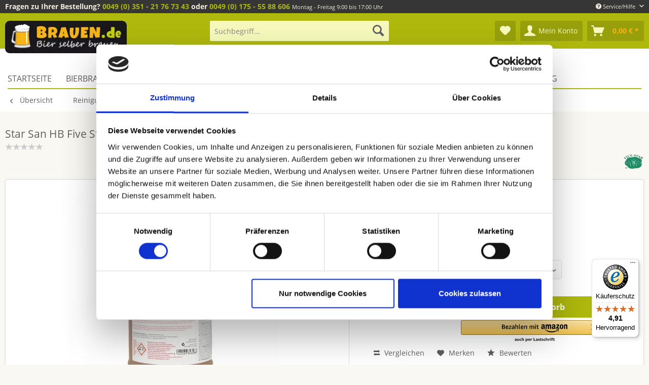

--- FILE ---
content_type: text/html; charset=UTF-8
request_url: https://brauen.de/star-san-hb-five-star-de-dk
body_size: 29609
content:
<!DOCTYPE html>
<html class="no-js" lang="de" itemscope="itemscope" itemtype="http://schema.org/WebPage">
<head>
<meta charset="utf-8">
<meta name="author" content="" />
<meta name="robots" content="index,follow" />
<meta name="revisit-after" content="15 days" />
<meta name="keywords" content="" />
<meta name="description" content="Saures anionisches Desinfektionsmittel mit stark schäumender Wirkung für den Einsatz in der Getränke- und Lebensmittelindustrie. Für ein optimales Re…" />
<meta property="og:type" content="website" />
<meta property="og:site_name" content="brauen.de" />
<meta property="og:title" content="brauen.de" />
<meta property="og:description" content="Saures anionisches Desinfektionsmittel mit stark schäumender Wirkung für den Einsatz in der Getränke- und Lebensmittelindustrie. Für ein optimales Re…" />
<meta property="og:image" content="https://brauen.de/media/image/be/90/c3/brauen-neu.png" />
<meta name="twitter:card" content="website" />
<meta name="twitter:site" content="brauen.de" />
<meta name="twitter:title" content="brauen.de" />
<meta name="twitter:description" content="Saures anionisches Desinfektionsmittel mit stark schäumender Wirkung für den Einsatz in der Getränke- und Lebensmittelindustrie. Für ein optimales Re…" />
<meta name="twitter:image" content="https://brauen.de/media/image/be/90/c3/brauen-neu.png" />
<meta itemprop="copyrightHolder" content="brauen.de" />
<meta itemprop="copyrightYear" content="2014" />
<meta itemprop="isFamilyFriendly" content="True" />
<meta itemprop="image" content="https://brauen.de/media/image/be/90/c3/brauen-neu.png" />
<meta name="viewport" content="width=device-width, initial-scale=1.0">
<meta name="mobile-web-app-capable" content="yes">
<meta name="apple-mobile-web-app-title" content="brauen.de">
<meta name="apple-mobile-web-app-capable" content="yes">
<meta name="apple-mobile-web-app-status-bar-style" content="default">
<meta name="djwoFEEoij270292qe" content="Yes">
<link rel="preload" as="font" type="font/woff2" href="/themes/Frontend/Responsive/frontend/_public/src/fonts/shopware.woff2?" crossorigin>
<link rel="preload" as="font" type="font/woff2" href="/themes/Frontend/Responsive/frontend/_public/vendors/fonts/open-sans-fontface/Bold/OpenSans-Bold.woff2?201912171122" crossorigin>
<link rel="preload" as="font" type="font/woff2" href="/themes/Frontend/Responsive/frontend/_public/vendors/fonts/open-sans-fontface/Regular/OpenSans-Regular.woff2?201912171122" crossorigin>
<link rel="preconnect" href="//cdn.intedia.de/" crossorigin>
<link rel="preconnect" href="//cdn.doofinder.com/" crossorigin>
<link rel="preconnect" href="//eu1-search.doofinder.com/" crossorigin>
<link rel="preconnect" href="//www.google.com/" crossorigin>
<link rel="preconnect" href="//widgets.trustedshops.com/" crossorigin>
<link rel="preconnect" href="//widgets.trustedshops.com/" crossorigin>
<link rel="preconnect" href="//www.gstatic.com/" crossorigin>
<link rel="apple-touch-icon-precomposed" href="/themes/Frontend/Responsive/frontend/_public/src/img/apple-touch-icon-precomposed.png">
<link rel="shortcut icon" href="https://brauen.de/media/unknown/2e/33/54/favicon58359677ac653.ico">
<meta name="msapplication-navbutton-color" content="#aeb80d" />
<meta name="application-name" content="brauen.de" />
<meta name="msapplication-starturl" content="https://brauen.de/" />
<meta name="msapplication-window" content="width=1024;height=768" />
<meta name="msapplication-TileImage" content="/themes/Frontend/Responsive/frontend/_public/src/img/win-tile-image.png">
<meta name="msapplication-TileColor" content="#aeb80d">
<meta name="theme-color" content="#aeb80d" />
<link rel="canonical" href="https://brauen.de/star-san-hb-five-star-de-dk" />
<title itemprop="name">Star San HB Five Star DE-DK | brauen.de</title>
<link href="/web/cache/1766400803_eb47ed94e6fa75372ddb739a07d5148d.css" media="all" rel="stylesheet" type="text/css" />
<link href="/themes/Frontend/Brauen/frontend/_public/src/css/vendors/jquery-ui/jquery-ui.min.css" media="all" rel="stylesheet" type="text/css" />
<script>
dataLayer = window.dataLayer || [];
// Clear the previous ecommerce object
dataLayer.push({ ecommerce: null });
// Push regular datalayer
dataLayer.push ({"pageTitle":"Star San HB Five Star DE-DK | brauen.de","pageCategory":"Detail","pageSubCategory":"","pageCategoryID":81,"productCategoryPath":"","pageSubCategoryID":"","pageCountryCode":"de_DE","pageLanguageCode":"de","pageVersion":1,"pageTestVariation":"1","pageValue":1,"pageAttributes":"1","productID":2004,"productStyleID":"","productEAN":"","productName":"Star San HB Five Star DE-DK","productPrice":"79.95","productCategory":null,"productCurrency":"EUR","productColor":"","productRealColor":"","productSku":"SW10679.3"});
// Push new GA4 tags
dataLayer.push({"event":"view_item","ecommerce":{"currency":"EUR","value":"79.95","items":[{"item_id":"SW10679.3","item_name":"Star San HB Five Star DE-DK","affiliation":"brauen.de","index":0,"item_brand":"FIVE STAR","item_list_id":81,"item_list_name":"Category","price":"79.95","quantity":1,"item_category":"Reinigung","item_category1":"Reinigungsmittel"}]}});
// Push Remarketing tags
</script>
<script data-cookieconsent="ignore">(function(w,d,s,l,i){w[l]=w[l]||[];w[l].push({'gtm.start':
new Date().getTime(),event:'gtm.js'});var f=d.getElementsByTagName(s)[0],
j=d.createElement(s),dl=l!='dataLayer'?'&l='+l:'';j.async=true;j.src=
'https://www.googletagmanager.com/gtm.js?id='+i+dl;f.parentNode.insertBefore(j,f);
})(window,document,'script','dataLayer','GTM-P8CHMF3');</script>
</head>
<body class=" is--ctl-detail is--act-index is--neonunitarticles
" >
<noscript>
<iframe src="https://www.googletagmanager.com/ns.html?id=GTM-P8CHMF3" height="0" width="0" style="display:none;visibility:hidden">
</iframe>
</noscript>
<div data-paypalUnifiedMetaDataContainer="true" data-paypalUnifiedRestoreOrderNumberUrl="https://brauen.de/widgets/PaypalUnifiedOrderNumber/restoreOrderNumber" class="is--hidden">
</div>
<div class="page-wrap">
<noscript class="noscript-main">
<div class="alert is--warning">
<div class="alert--icon">
<i class="icon--element icon--warning"></i>
</div>
<div class="alert--content">
Um brauen.de in vollem Umfang nutzen zu k&ouml;nnen, empfehlen wir Ihnen Javascript in Ihrem Browser zu aktiveren.
</div>
</div>
</noscript>
<header class="header-main">
<div class="top-bar">
<div class="container block-group">
<div class="logo--supportinfo block">
<strong>Fragen zu Ihrer Bestellung?</strong><strong> <a href="tel:+4935121767343">0049 (0) 351 - 21 76 73 43</a> oder <a href="tel:+491755588606">  0049 (0) 175 - 55 88 606</a></strong> <small>Montag - Freitag 9:00 bis 17:00 Uhr</small>
</div>
<nav class="top-bar--navigation block" role="menubar">

    



    

<div class="navigation--entry entry--compare is--hidden" role="menuitem" aria-haspopup="true" data-drop-down-menu="true">
    

</div>
<div class="navigation--entry entry--service has--drop-down" role="menuitem" aria-haspopup="true" data-drop-down-menu="true">
<i class="icon--service"></i> Service/Hilfe
<ul class="service--list is--rounded" role="menu">
<li class="service--entry" role="menuitem">
<a class="service--link" href="javascript:openCookieConsentManager()" title="Cookie-Einstellungen" >
Cookie-Einstellungen
</a>
</li>
<li class="service--entry" role="menuitem">
<a class="service--link" href="https://brauen.de/kontaktformular" title="Kontakt" target="_self">
Kontakt
</a>
</li>
<li class="service--entry" role="menuitem">
<a class="service--link" href="https://brauen.de/versand-und-zahlung/" title="Versand und Zahlung" >
Versand und Zahlung
</a>
</li>
<li class="service--entry" role="menuitem">
<a class="service--link" href="https://brauen.de/widerrufsrecht/" title="Widerrufsrecht" >
Widerrufsrecht
</a>
</li>
<li class="service--entry" role="menuitem">
<a class="service--link" href="https://brauen.de/datenschutz/" title="Datenschutz" >
Datenschutz
</a>
</li>
<li class="service--entry" role="menuitem">
<a class="service--link" href="https://brauen.de/agb/" title="AGB" >
AGB
</a>
</li>
<li class="service--entry" role="menuitem">
<a class="service--link" href="https://brauen.de/impressum/" title="Impressum" >
Impressum
</a>
</li>
</ul>
</div>
</nav>
</div>
</div>
<div class="container header--navigation">
<div class="logo-main block-group" role="banner">
<div class="logo--shop block">
<a class="logo--link" href="https://brauen.de/" title="brauen.de - zur Startseite wechseln">
<picture>
<source srcset="https://brauen.de/media/image/17/62/64/brauen-neu.webp" type="image/webp" media="(min-width: 78.75em)">
<source srcset="https://brauen.de/media/image/be/90/c3/brauen-neu.png" media="(min-width: 78.75em)">
<source srcset="https://brauen.de/media/image/17/62/64/brauen-neu.webp" type="image/webp" media="(min-width: 64em)">
<source srcset="https://brauen.de/media/image/be/90/c3/brauen-neu.png" media="(min-width: 64em)">
<source srcset="https://brauen.de/media/image/17/62/64/brauen-neu.webp" type="image/webp" media="(min-width: 48em)">
<source srcset="https://brauen.de/media/image/be/90/c3/brauen-neu.png" media="(min-width: 48em)">
<source srcset="https://brauen.de/media/image/17/62/64/brauen-neu.webp" type="image/webp">
<img loading="lazy" srcset="https://brauen.de/media/image/be/90/c3/brauen-neu.png" alt="brauen.de - zur Startseite wechseln" />
</picture>
</a>
</div>
</div>
<nav class="shop--navigation block-group">
<ul class="navigation--list block-group" role="menubar">
<li class="navigation--entry entry--menu-left" role="menuitem">
<a class="entry--link entry--trigger btn is--icon-left" href="#offcanvas--left" data-offcanvas="true" data-offCanvasSelector=".sidebar-main" aria-label="Menü">
<i class="icon--menu"></i> Menü
</a>
</li>
<li class="navigation--entry entry--search" role="menuitem" data-search="true" aria-haspopup="true" data-minLength="3">
<a class="btn entry--link entry--trigger" href="#show-hide--search" title="Suche anzeigen / schließen" aria-label="Suche anzeigen / schließen">
<i class="icon--search"></i>
<span class="search--display">Suchen</span>
</a>
<form action="/search" method="get" class="main-search--form">
<input type="search" name="sSearch" aria-label="Suchbegriff..." class="main-search--field" autocomplete="off" autocapitalize="off" placeholder="Suchbegriff..." maxlength="30" />
<button type="submit" class="main-search--button" aria-label="Suchen">
<i class="icon--search"></i>
<span class="main-search--text">Suchen</span>
</button>
<div class="form--ajax-loader">&nbsp;</div>
</form>
<div class="main-search--results"></div>
</li>

    <li class="navigation--entry entry--notepad" role="menuitem">
        
        <a href="https://brauen.de/note" title="Merkzettel" aria-label="Merkzettel" class="btn">
            <i class="icon--heart"></i>
                    </a>
    </li>




    <li class="navigation--entry entry--account with-slt"
        role="menuitem"
        data-offcanvas="true"
        data-offCanvasSelector=".account--dropdown-navigation">
        
            <a href="https://brauen.de/account"
               title="Mein Konto"
               aria-label="Mein Konto"
               class="btn is--icon-left entry--link account--link">
                <i class="icon--account"></i>
                                    <span class="account--display">
                        Mein Konto
                    </span>
                            </a>
        

                    
                <div class="account--dropdown-navigation">

                    
                        <div class="navigation--smartphone">
                            <div class="entry--close-off-canvas">
                                <a href="#close-account-menu"
                                   class="account--close-off-canvas"
                                   title="Menü schließen"
                                   aria-label="Menü schließen">
                                    Menü schließen <i class="icon--arrow-right"></i>
                                </a>
                            </div>
                        </div>
                    

                    
                            <div class="account--menu is--rounded is--personalized">
        
                            
                
                                            <span class="navigation--headline">
                            Mein Konto
                        </span>
                                    

                
                <div class="account--menu-container">

                    
                        
                        <ul class="sidebar--navigation navigation--list is--level0 show--active-items">
                            
                                
                                
                                    
    
                                                                                    <li class="navigation--entry">
                                                <span class="navigation--signin">
                                                    <a href="https://brauen.de/account#hide-registration"
                                                       class="blocked--link btn is--primary navigation--signin-btn"
                                                       data-collapseTarget="#registration"
                                                       data-action="close">
                                                        Anmelden
                                                    </a>
                                                    <span class="navigation--register">
                                                        oder
                                                        <a href="https://brauen.de/account#show-registration"
                                                           class="blocked--link"
                                                           data-collapseTarget="#registration"
                                                           data-action="open">
                                                            registrieren
                                                        </a>
                                                    </span>
                                                </span>
                                            </li>
                                                                            
    
                    <li><div class="amazon-pay-button-wrapper login-dropdown-wrapper">
                <div class="amazon-login-button"></div>
            </div></li>
            


                                    
                                        <li class="navigation--entry">
                                            <a href="https://brauen.de/account" title="Übersicht" class="navigation--link">
                                                Übersicht
                                            </a>
                                        </li>
                                    
                                

                                
                                
                                    <li class="navigation--entry">
                                        <a href="https://brauen.de/account/profile" title="Persönliche Daten" class="navigation--link" rel="nofollow">
                                            Persönliche Daten
                                        </a>
                                    </li>
                                

                                
                                
                                                                            
                                            <li class="navigation--entry">
                                                <a href="https://brauen.de/address/index/sidebar/" title="Adressen" class="navigation--link" rel="nofollow">
                                                    Adressen
                                                </a>
                                            </li>
                                        
                                                                    

                                
                                
                                    <li class="navigation--entry">
                                        <a href="https://brauen.de/account/payment" title="Zahlungsarten" class="navigation--link" rel="nofollow">
                                            Zahlungsarten
                                        </a>
                                    </li>
                                

                                
                                
                                    <li class="navigation--entry">
                                        <a href="https://brauen.de/account/orders" title="Bestellungen" class="navigation--link" rel="nofollow">
                                            Bestellungen
                                        </a>
                                    </li>
                                

                                
                                
                                                                    

                                
                                
                                    <li class="navigation--entry">
                                        <a href="https://brauen.de/note" title="Merkzettel" class="navigation--link" rel="nofollow">
                                            Merkzettel
                                        </a>
                                    </li>
                                

                                
                                
                                                                    

                                
                                
                                                                    
                            
                        </ul>
                    
                </div>
                    
    </div>
                    
                </div>
            
            </li>




    <li class="navigation--entry entry--cart" role="menuitem">
        
        <a class="btn is--icon-left cart--link" href="https://brauen.de/checkout/cart" title="Warenkorb" aria-label="Warenkorb">
            <span class="cart--display">
                                    Warenkorb
                            </span>

            <span class="badge is--primary is--minimal cart--quantity is--hidden">0</span>

            <i class="icon--basket"></i>

            <span class="cart--amount">
                0,00&nbsp;&euro; *
            </span>
        </a>
        <div class="ajax-loader">&nbsp;</div>
    </li>




</ul>
</nav>
<div class="container--ajax-cart" data-collapse-cart="true" data-displayMode="offcanvas"></div>
</div>
</header>
<nav class="navigation-main">
<div class="navigation-wrapper">
<div class="container" data-menu-scroller="true" data-listSelector=".navigation--list.container" data-viewPortSelector=".navigation--list-wrapper">
<div class="navigation--list-wrapper">
<ul class="navigation--list container" role="menubar" itemscope="itemscope" itemtype="http://schema.org/SiteNavigationElement">
<li class="navigation--entry is--home" role="menuitem"><a class="navigation--link is--first" href="https://brauen.de/" title="Startseite" aria-label="Startseite" itemprop="url"><span itemprop="name">Startseite</span></a></li><li class="navigation--entry" role="menuitem"><a class="navigation--link" href="https://brauen.de/bierbrauset/" title="Bierbrauset" aria-label="Bierbrauset" itemprop="url"><span itemprop="name">Bierbrauset</span></a></li><li class="navigation--entry" role="menuitem"><a class="navigation--link" href="https://brauen.de/bierbrau-zutaten/" title="Bierbrau Zutaten" aria-label="Bierbrau Zutaten" itemprop="url"><span itemprop="name">Bierbrau Zutaten</span></a></li><li class="navigation--entry" role="menuitem"><a class="navigation--link" href="https://brauen.de/brauanlagen/" title="Brauanlagen" aria-label="Brauanlagen" itemprop="url"><span itemprop="name">Brauanlagen</span></a></li><li class="navigation--entry" role="menuitem"><a class="navigation--link" href="https://brauen.de/brauzubehoer/" title="Brauzubehör" aria-label="Brauzubehör" itemprop="url"><span itemprop="name">Brauzubehör</span></a></li><li class="navigation--entry" role="menuitem"><a class="navigation--link" href="https://brauen.de/gaerbehaelter/" title="Gärbehälter" aria-label="Gärbehälter" itemprop="url"><span itemprop="name">Gärbehälter</span></a></li><li class="navigation--entry is--active" role="menuitem"><a class="navigation--link is--active" href="https://brauen.de/reinigung/" title="Reinigung" aria-label="Reinigung" itemprop="url"><span itemprop="name">Reinigung</span></a></li><li class="navigation--entry" role="menuitem"><a class="navigation--link" href="https://brauen.de/deals/" title="DEALS" aria-label="DEALS" itemprop="url"><span itemprop="name">DEALS</span></a></li><li class="navigation--entry" role="menuitem"><a class="navigation--link" href="https://brauen.de/blog/" title="Blog" aria-label="Blog" itemprop="url"><span itemprop="name">Blog</span></a></li>            </ul>
</div>
</div>
</div>
</nav>
<nav class="content--breadcrumb block">
<div class="container">
<a class="breadcrumb--button breadcrumb--link" href="https://brauen.de/reinigung/reinigungsmittel/" title="Übersicht">
<i class="icon--arrow-left"></i>
<span class="breadcrumb--title">Übersicht</span>
</a>
<ul class="breadcrumb--list" role="menu" itemscope itemtype="http://schema.org/BreadcrumbList">
<li role="menuitem" class="breadcrumb--entry" itemprop="itemListElement" itemscope itemtype="http://schema.org/ListItem">
<a class="breadcrumb--link" href="https://brauen.de/reinigung/" title="Reinigung" itemprop="item">
<link itemprop="url" href="https://brauen.de/reinigung/" />
<span class="breadcrumb--title" itemprop="name">Reinigung</span>
</a>
<meta itemprop="position" content="0" />
</li>
<li role="none" class="breadcrumb--separator">
<i class="icon--arrow-right"></i>
</li>
<li role="menuitem" class="breadcrumb--entry is--active" itemprop="itemListElement" itemscope itemtype="http://schema.org/ListItem">
<a class="breadcrumb--link" href="https://brauen.de/reinigung/reinigungsmittel/" title="Reinigungsmittel" itemprop="item">
<link itemprop="url" href="https://brauen.de/reinigung/reinigungsmittel/" />
<span class="breadcrumb--title" itemprop="name">Reinigungsmittel</span>
</a>
<meta itemprop="position" content="1" />
</li>
</ul>
</div>
</nav>
<section class="content-main container block-group">
<nav class="product--navigation">
<a href="#" class="navigation--link link--prev">
<div class="link--prev-button">
<span class="link--prev-inner">Zurück</span>
</div>
<div class="image--wrapper">
<div class="image--container"></div>
</div>
</a>
<a href="#" class="navigation--link link--next">
<div class="link--next-button">
<span class="link--next-inner">Vor</span>
</div>
<div class="image--wrapper">
<div class="image--container"></div>
</div>
</a>
</nav>
<div class="content-main--inner">
<aside class="sidebar-main off-canvas">
<div class="navigation--smartphone">
<ul class="navigation--list ">
<li class="navigation--entry entry--close-off-canvas">
<a href="#close-categories-menu" title="Menü schließen" class="navigation--link">
Menü schließen <i class="icon--arrow-right"></i>
</a>
</li>
</ul>
<div class="mobile--switches">

    



    

</div>
</div>
<div class="sidebar--categories-wrapper" data-subcategory-nav="true" data-mainCategoryId="3" data-categoryId="81" data-fetchUrl="/widgets/listing/getCategory/categoryId/81">
<div class="categories--headline navigation--headline">
Kategorien
</div>
<div class="sidebar--categories-navigation">
<ul class="sidebar--navigation categories--navigation navigation--list is--drop-down is--level0 is--rounded" role="menu">
<li class="navigation--entry" role="menuitem">
<a class="navigation--link" href="https://brauen.de/bier-brauen/" data-categoryId="5" data-fetchUrl="/widgets/listing/getCategory/categoryId/5" title="Bier brauen">
Bier brauen
</a>
</li>
<li class="navigation--entry has--sub-children" role="menuitem">
<a class="navigation--link link--go-forward" href="https://brauen.de/bierbrauset/" data-categoryId="6" data-fetchUrl="/widgets/listing/getCategory/categoryId/6" title="Bierbrauset">
Bierbrauset
<span class="is--icon-right">
<i class="icon--arrow-right"></i>
</span>
</a>
</li>
<li class="navigation--entry has--sub-children" role="menuitem">
<a class="navigation--link link--go-forward" href="https://brauen.de/bierbrau-zutaten/" data-categoryId="14" data-fetchUrl="/widgets/listing/getCategory/categoryId/14" title="Bierbrau Zutaten">
Bierbrau Zutaten
<span class="is--icon-right">
<i class="icon--arrow-right"></i>
</span>
</a>
</li>
<li class="navigation--entry has--sub-children" role="menuitem">
<a class="navigation--link link--go-forward" href="https://brauen.de/brauanlagen/" data-categoryId="7" data-fetchUrl="/widgets/listing/getCategory/categoryId/7" title="Brauanlagen">
Brauanlagen
<span class="is--icon-right">
<i class="icon--arrow-right"></i>
</span>
</a>
</li>
<li class="navigation--entry" role="menuitem">
<a class="navigation--link" href="https://brauen.de/brauanleitung-buecher/" data-categoryId="8" data-fetchUrl="/widgets/listing/getCategory/categoryId/8" title="Brauanleitung &amp; Bücher">
Brauanleitung & Bücher
</a>
</li>
<li class="navigation--entry has--sub-children" role="menuitem">
<a class="navigation--link link--go-forward" href="https://brauen.de/brauzubehoer/" data-categoryId="15" data-fetchUrl="/widgets/listing/getCategory/categoryId/15" title="Brauzubehör">
Brauzubehör
<span class="is--icon-right">
<i class="icon--arrow-right"></i>
</span>
</a>
</li>
<li class="navigation--entry has--sub-children" role="menuitem">
<a class="navigation--link link--go-forward" href="https://brauen.de/gaerbehaelter/" data-categoryId="84" data-fetchUrl="/widgets/listing/getCategory/categoryId/84" title="Gärbehälter">
Gärbehälter
<span class="is--icon-right">
<i class="icon--arrow-right"></i>
</span>
</a>
</li>
<li class="navigation--entry has--sub-children" role="menuitem">
<a class="navigation--link link--go-forward" href="https://brauen.de/maischen-und-laeutern/" data-categoryId="16" data-fetchUrl="/widgets/listing/getCategory/categoryId/16" title="Maischen und Läutern">
Maischen und Läutern
<span class="is--icon-right">
<i class="icon--arrow-right"></i>
</span>
</a>
</li>
<li class="navigation--entry" role="menuitem">
<a class="navigation--link" href="https://brauen.de/mess-und-regulierungsmittel/" data-categoryId="13" data-fetchUrl="/widgets/listing/getCategory/categoryId/13" title="Mess- und Regulierungsmittel">
Mess- und Regulierungsmittel
</a>
</li>
<li class="navigation--entry is--active has--sub-categories has--sub-children" role="menuitem">
<a class="navigation--link is--active has--sub-categories link--go-forward" href="https://brauen.de/reinigung/" data-categoryId="80" data-fetchUrl="/widgets/listing/getCategory/categoryId/80" title="Reinigung">
Reinigung
<span class="is--icon-right">
<i class="icon--arrow-right"></i>
</span>
</a>
<ul class="sidebar--navigation categories--navigation navigation--list is--level1 is--rounded" role="menu">
<li class="navigation--entry is--active" role="menuitem">
<a class="navigation--link is--active" href="https://brauen.de/reinigung/reinigungsmittel/" data-categoryId="81" data-fetchUrl="/widgets/listing/getCategory/categoryId/81" title="Reinigungsmittel">
Reinigungsmittel
</a>
</li>
<li class="navigation--entry" role="menuitem">
<a class="navigation--link" href="https://brauen.de/reinigung/reinigungsbuersten/" data-categoryId="82" data-fetchUrl="/widgets/listing/getCategory/categoryId/82" title="Reinigungsbürsten">
Reinigungsbürsten
</a>
</li>
<li class="navigation--entry" role="menuitem">
<a class="navigation--link" href="https://brauen.de/reinigung/reinigungsgeraete/" data-categoryId="83" data-fetchUrl="/widgets/listing/getCategory/categoryId/83" title="Reinigungsgeräte">
Reinigungsgeräte
</a>
</li>
</ul>
</li>
<li class="navigation--entry" role="menuitem">
<a class="navigation--link" href="https://brauen.de/pumpen/" data-categoryId="91" data-fetchUrl="/widgets/listing/getCategory/categoryId/91" title="Pumpen">
Pumpen
</a>
</li>
<li class="navigation--entry" role="menuitem">
<a class="navigation--link" href="https://brauen.de/deals/" data-categoryId="141" data-fetchUrl="/widgets/listing/getCategory/categoryId/141" title="DEALS">
DEALS
</a>
</li>
<li class="navigation--entry has--sub-children" role="menuitem">
<a class="navigation--link link--go-forward" href="https://brauen.de/geschenkideen/" data-categoryId="17" data-fetchUrl="/widgets/listing/getCategory/categoryId/17" title="Geschenkideen">
Geschenkideen
<span class="is--icon-right">
<i class="icon--arrow-right"></i>
</span>
</a>
</li>
<li class="navigation--entry" role="menuitem">
<a class="navigation--link" href="https://brauen.de/werkzeuge-tools/" data-categoryId="127" data-fetchUrl="/widgets/listing/getCategory/categoryId/127" title="Werkzeuge - Tools">
Werkzeuge - Tools
</a>
</li>
<li class="navigation--entry" role="menuitem">
<a class="navigation--link" href="https://brauen.de/sonderangebote/" data-categoryId="9" data-fetchUrl="/widgets/listing/getCategory/categoryId/9" title="Sonderangebote">
Sonderangebote
</a>
</li>
<li class="navigation--entry" role="menuitem">
<a class="navigation--link" href="https://brauen.de/braunews/" data-categoryId="24" data-fetchUrl="/widgets/listing/getCategory/categoryId/24" title="Braunews">
Braunews
</a>
</li>
<li class="navigation--entry" role="menuitem">
<a class="navigation--link" href="https://brauen.de/faq/" data-categoryId="25" data-fetchUrl="/widgets/listing/getCategory/categoryId/25" title="FAQ">
FAQ
</a>
</li>
<li class="navigation--entry" role="menuitem">
<a class="navigation--link" href="https://brauen.de/blog/" data-categoryId="92" data-fetchUrl="/widgets/listing/getCategory/categoryId/92" title="Blog">
Blog
</a>
</li>
</ul>
</div>
<div class="shop-sites--container">
<div class="shop-sites--headline navigation--headline">
Themenbereiche
</div>
<ul class="sidebar--navigation categories--navigation navigation--list is--drop-down is--level0 is--rounded" role="menu">
<li class="navigation--entry" role="menuitem">
<a class="navigation--link" href="https://brauen.de/21-fragen/" title="21 Fragen" data-categoryId="46" data-fetchUrl="/widgets/listing/getCustomPage/pageId/46" target="_parent">
21 Fragen
</a>
</li>
<li class="navigation--entry" role="menuitem">
<a class="navigation--link" href="https://brauen.de/brauanleitungen/" title="Brauanleitungen" data-categoryId="50" data-fetchUrl="/widgets/listing/getCustomPage/pageId/50" >
Brauanleitungen
</a>
</li>
<li class="navigation--entry" role="menuitem">
<a class="navigation--link" href="https://brauen.de/braulexikon/" title="Braulexikon" data-categoryId="344" data-fetchUrl="/widgets/listing/getCustomPage/pageId/344" >
Braulexikon
</a>
</li>
<li class="navigation--entry" role="menuitem">
<a class="navigation--link" href="/braunews/" title="Braunews" data-categoryId="68" data-fetchUrl="/widgets/listing/getCustomPage/pageId/68" target="_parent">
Braunews
</a>
</li>
<li class="navigation--entry" role="menuitem">
<a class="navigation--link link--go-forward" href="https://brauen.de/braurezepte/" title="Braurezepte" data-categoryId="48" data-fetchUrl="/widgets/listing/getCustomPage/pageId/48" >
Braurezepte
<span class="is--icon-right">
<i class="icon--arrow-right"></i>
</span>
</a>
</li>
<li class="navigation--entry" role="menuitem">
<a class="navigation--link link--go-forward" href="https://brauen.de/online-braukurs/" title="Online Braukurs" data-categoryId="49" data-fetchUrl="/widgets/listing/getCustomPage/pageId/49" >
Online Braukurs
<span class="is--icon-right">
<i class="icon--arrow-right"></i>
</span>
</a>
</li>
<li class="navigation--entry" role="menuitem">
<a class="navigation--link" href="/presse/" title="Presse" data-categoryId="69" data-fetchUrl="/widgets/listing/getCustomPage/pageId/69" target="_parent">
Presse
</a>
</li>
</ul>
</div>
</div>
</aside>
<div class="content--wrapper">
<div class="content product--details" itemscope itemtype="http://schema.org/Product" data-product-navigation="/widgets/listing/productNavigation" data-category-id="81" data-main-ordernumber="SW10679.2" data-ajax-wishlist="true" data-compare-ajax="true" data-ajax-variants-container="true">
<header class="product--header">
<div class="product--info">
<h1 class="product--title" itemprop="name">
Star San HB Five Star DE-DK
</h1>
<div id="ts_product_widget_position" style="clear: both; padding-top:5px;">
</div>
<script type="text/javascript" src="//widgets.trustedshops.com/reviews/tsSticker/tsProductStickerSummary.js"></script>
<script>
var summaryBadge = new productStickerSummary();
summaryBadge.showSummary(
{
'tsId': "X597956F29576E2531589D719AF52E23D",
'sku': [ "SW10679.3',' SW10679" ],
'element': '#ts_product_widget_position',
'starColor': '#FFDC0F',
'starSize': '15px',
'fontSize': '12px',
'showRating': 'true',
'scrollToReviews': 'false',
'enablePlaceholder': 'true'
}
);
</script>
<div id="ts_product_widget_position" style="clear: both; padding-top:5px;">
</div>
<script>
setTimeout(function(){
var node=document.createElement("script");
node.type="text/javascript";
node.src="//widgets.trustedshops.com/reviews/tsSticker/tsProductStickerSummary.js";
document.head.appendChild(node);
}, 5000)
</script>
<script>
setTimeout(function(){
var summaryBadge = new productStickerSummary();
summaryBadge.showSummary(
{
'tsId': "X597956F29576E2531589D719AF52E23D",
'sku': [ "SW10679.3" ], /// <---- Einsetzen bei Go-Live
//'sku': ['msj012c'],
'element': '#ts_product_widget_position',
'starColor': '#FFDC0F',
'starSize': '15px',
'fontSize': '12px',
'showRating': 'true',
'scrollToReviews': 'false',
'enablePlaceholder': 'true'
}
);
}, 5000)
</script>
<div class="product--supplier">
<a href="https://brauen.de/five-star/" title="Weitere Artikel von FIVE STAR" class="product--supplier-link">
<img src="https://brauen.de/media/image/df/31/2c/brands-20151006123030-five-star_120x120.png" alt="FIVE STAR">
</a>
</div>
<div class="product--rating-container">
<a href="#product--publish-comment" class="product--rating-link" rel="nofollow" title="Bewertung abgeben">
<span class="product--rating">
</span>
</a>
</div>
</div>
</header>
<div class="product--detail-upper block-group">
<div class="product--image-container image-slider product--image-zoom" data-image-slider="true" data-image-gallery="true" data-maxZoom="0" data-thumbnails=".image--thumbnails" >
<div class="image-slider--container no--thumbnails">
<div class="image-slider--slide">
<div class="image--box image-slider--item">
<span class="image--element" data-img-large="https://brauen.de/media/image/c7/f6/52/star-san-hb-five-star-378-liter_1280x1280.jpg" data-img-small="https://brauen.de/media/image/66/88/b2/star-san-hb-five-star-378-liter_200x200.jpg" data-img-original="https://brauen.de/media/image/64/b1/6a/star-san-hb-five-star-378-liter.jpg" data-img-webp-original="https://brauen.de/media/image/56/f0/9e/star-san-hb-five-star-378-liter.webp" data-alt="Star San HB Five Star DE-DK">
<span class="image--media">
<picture>
<source srcset="https://brauen.de/media/image/71/69/07/star-san-hb-five-star-378-liter_600x600.webp, https://brauen.de/media/image/4c/73/52/star-san-hb-five-star-378-liter_600x600@2x.webp 2x" type="image/webp">
<img loading="lazy" srcset="https://brauen.de/media/image/21/06/g0/star-san-hb-five-star-378-liter_600x600.jpg, https://brauen.de/media/image/90/94/a6/star-san-hb-five-star-378-liter_600x600@2x.jpg 2x" src="https://brauen.de/media/image/21/06/g0/star-san-hb-five-star-378-liter_600x600.jpg" alt="Star San HB Five Star DE-DK" itemprop="image" />
</picture>
</span>
</span>
</div>
</div>
</div>
</div>
<div class="product--buybox block">
<meta itemprop="brand" content="FIVE STAR"/>
<meta itemprop="weight" content="3.9 kg"/>
<div itemprop="offers" itemscope itemtype="http://schema.org/Offer" class="buybox--inner">
<meta itemprop="priceCurrency" content="EUR"/>
<span itemprop="priceSpecification" itemscope itemtype="http://schema.org/PriceSpecification">
<meta itemprop="valueAddedTaxIncluded" content="true"/>
</span>
<meta itemprop="url" content="https://brauen.de/star-san-hb-five-star-de-dk"/>
<div class="product--price price--default">
<span class="price--content content--default">
<meta itemprop="price" content="79.95">
79,95&nbsp;&euro; *
</span>
</div>
<div class='product--price price--unit'>
<span class="price--label label--purchase-unit">
Inhalt:
</span>
3.78 Liter
(21,15&nbsp;&euro; *
/ 1 Liter)
</div>
<p class="product--tax" data-content="" data-modalbox="true" data-targetSelector="a" data-mode="ajax">
inkl. MwSt. (19 %) <a title="Versandkosten" href="https://brauen.de/versand-und-zahlung/" style="text-decoration:underline">zzgl. Versandkosten</a>
</p>
<div class="product--delivery">
<link itemprop="availability" href="http://schema.org/InStock" />
<p class="delivery--information">
<span class="delivery--text delivery--text-available">
<i class="delivery--status-icon delivery--status-available"></i>
Sofort versandfertig, Lieferzeit ca. 2 - 4 Werktage
</span>
</p>
</div>
<div class="product--configurator">
<form method="post" action="https://brauen.de/star-san-hb-five-star-de-dk?c=81" class="configurator--form upprice--form">
<p class="configurator--label">Volumen:</p>
<div class="select-field">
<select name="group[39]" data-ajax-select-variants="true">
<option value="192">
236 ml                            </option>
<option value="193">
473 ml                            </option>
<option value="194">
946 ml                            </option>
<option selected="selected" value="433">
3,78 l                            </option>
</select>
</div>
<noscript>
<input name="recalc" type="submit" value="Auswählen" />
</noscript>
</form>
</div>
<form name="sAddToBasket" method="post" action="https://brauen.de/checkout/addArticle" class="buybox--form" data-add-article="true" data-eventName="submit" data-showModal="false" data-addArticleUrl="https://brauen.de/checkout/ajaxAddArticleCart">
<input type="hidden" name="dtgsGtmArticleName" value="Star San HB Five Star DE-DK 3,78 l"/>
<input type="hidden" name="dtgsGtmArticlePrice" value="79.95"/>
<input type="hidden" name="dtgsGtmArticleBrand" value="FIVE STAR"/>
<input type="hidden" name="dtgsGtmArticleCategoryId" value="81"/>
<input type="hidden" name="dtgsGtmArticleCategoryName" value="Reinigungsmittel"/>
<input type="hidden" name="dtgsGtmCurrency" value="EUR"/>
<input type="hidden" name="sActionIdentifier" value=""/>
<input type="hidden" name="sAddAccessories" id="sAddAccessories" value=""/>
<input type="hidden" name="sAdd" value="SW10679.3"/>
<div data-paypalUnifiedInstallmentsBanner="true" data-amount="79.95" data-currency="EUR" data-buyerCountry="DE" class="paypal-unified-installments-banner--product-detail">
</div>
<div class="buybox--button-container block-group">
<div class="buybox--quantity block">
<div class="select-field">
<select id="sQuantity" name="sQuantity" class="quantity--select">
<option value="1">1</option>
<option value="2">2</option>
</select>
</div>
</div>
<button class="buybox--button block btn is--primary is--icon-right is--center is--large" name="In den Warenkorb">
<span class="buy-btn--cart-add">In den</span> <span class="buy-btn--cart-text">Warenkorb</span> <i class="icon--arrow-right"></i>
</button>
<div class="amazon-pay-button-wrapper buybox--button">
<div class="amazon-add-cart-button amazon-add-cart-detail-button"></div>
</div>
<div class="paypal-unified-ec--outer-button-container">
<div class="paypal-unified-ec--button-container right" data-paypalUnifiedEcButton="true" data-clientId="AYOhUNwEnCGeGN2unFh1Hk22hB_TKC0QCiQDFJOEV_0ZfE5a0BtPxrT8oYg2IRw-AP3OOInYxobF8Ffm" data-currency="EUR" data-paypalIntent="CAPTURE" data-createOrderUrl="https://brauen.de/widgets/PaypalUnifiedV2ExpressCheckout/createOrder" data-onApproveUrl="https://brauen.de/widgets/PaypalUnifiedV2ExpressCheckout/onApprove" data-confirmUrl="https://brauen.de/checkout/confirm" data-color="gold" data-shape="rect" data-size="responsive" data-label="checkout" data-layout="vertical" data-locale="de_DE" data-productNumber="SW10679.3" data-buyProductDirectly="true" data-riskManagementMatchedProducts='' data-esdProducts='' data-communicationErrorMessage="Während der Kommunikation mit dem Zahlungsanbieter ist ein Fehler aufgetreten, bitte versuchen Sie es später erneut." data-communicationErrorTitle="Es ist ein Fehler aufgetreten" data-riskManagementErrorTitle="Fehlermeldung:" data-riskManagementErrorMessage="Die gewählte Zahlungsart kann mit Ihrem aktuellen Warenkorb nicht genutzt werden. Diese Entscheidung basiert auf einem automatisierten Datenverarbeitungsverfahren." data-showPayLater=1
data-isListing=
>
</div>
</div>
</div>
</form>
<nav class="product--actions">
<form action="https://brauen.de/compare/add_article/articleID/2004" method="post" class="action--form">
<button type="submit" data-product-compare-add="true" title="Vergleichen" class="action--link action--compare">
<i class="icon--compare"></i> Vergleichen
</button>
</form>
<form action="https://brauen.de/note/add/ordernumber/SW10679.3" method="post" class="action--form">
<button type="submit" class="action--link link--notepad" title="Auf den Merkzettel" data-ajaxUrl="https://brauen.de/note/ajaxAdd/ordernumber/SW10679.3" data-text="Gemerkt">
<i class="icon--heart"></i> <span class="action--text">Merken</span>
</button>
</form>
<a href="#content--product-reviews" data-show-tab="true" class="action--link link--publish-comment" rel="nofollow" title="Bewertung abgeben">
<i class="icon--star"></i> Bewerten
</a>
</nav>
</div>
<ul class="product--base-info list--unstyled">
<li class="base-info--entry entry--sku">
<strong class="entry--label">
Artikel-Nr.:
</strong>
<meta itemprop="productID" content="40264"/>
<span class="entry--content" itemprop="sku">
SW10679.3
</span>
</li>
<li class="base-info--entry entry--weight">
<strong class="entry--label"> Versandgewicht:</strong>
<meta itemprop="productWeight" content="3.9"/>
<span class="entry--content" itemprop="sku">
3,9 kg
</span>
</li>
</ul>
</div>
</div>
<div class="tab-menu--product">
<div class="tab--navigation">
<a href="#" class="tab--link" title="Beschreibung" data-tabName="description">Beschreibung</a>
<a href="#" class="tab--link" title="Bewertungen" data-tabName="rating">
Bewertungen
<span class="product--rating-count">0</span>
</a>
<a href="#" class="tab--link" title="Trusted Shops Bewertungen" data-tabName="ts-rating">Trusted Shops Bewertungen</a>
</div>
<div class="tab--container-list">
<div class="tab--container">
<div class="tab--header">
<a href="#" class="tab--title" title="Beschreibung">Beschreibung</a>
</div>
<div class="tab--preview">
Saures anionisches Desinfektionsmittel mit stark schäumender Wirkung für den Einsatz in der...<a href="#" class="tab--link" title=" mehr"> mehr</a>
</div>
<div class="tab--content">
<div class="buttons--off-canvas">
<a href="#" title="Menü schließen" class="close--off-canvas">
<i class="icon--arrow-left"></i>
Menü schließen
</a>
</div>
<div class="content--description">
<div class="content--title">
Produktinformationen "Star San HB Five Star DE-DK"
</div>
<div class="product--description" itemprop="description">
<p>Saures anionisches Desinfektionsmittel mit stark schäumender Wirkung für den Einsatz in der Getränke- und Lebensmittelindustrie. Für ein optimales Reinigungsergebnis <br>können Gegenstände und Gärbehälter vorher mit einem speziellen Reiniger wie <a title="PBW" href="https://brauen.de/pbw-five-star-de-dk" target="_blank">PBW</a> oder <a title="Enzybrew" href="https://brauen.de/750g-enzybrew-10" target="_blank">Enzybrew</a> von allen sichtbaren Anhaftungen befreit werden, um dann mit Star San <br>behandelt zu werden. Star San trägt zu einer sterilen Oberfläche bei jeglicher Brau-Ausrüstung bei und hinterlässt keine Mineral-Rückstände und muss nihct nachgespült werden.<br> Die Wirksamkeit wird von organischen Verunreinigungen nicht beeinträchtigt - eine Vorreinigung empfiehlt sich aber in jedem Fall.</p>
<ul>
<li>Inhalt: wahlweise 236ml / 473ml / 946ml</li>
<li>Dosierung: 15 bis 25 ml /10 Liter Wasser</li>
<li>Einwirkzeit nur 60 Sekunden</li>
<li>Kein Nachspülen erforderlich</li>
<li>Mehrsprachiges Etikett</li>
<li>Nicht geeignet für weiche Metalle oder CIP-Systeme</li>
<li>Alternative = <a title="Chemipro SAN" href="https://brauen.de/chemipro-san-saeurereiniger-stark-schaeumend?number=SW10590.1" target="_blank">Chemipro SAN</a></li>
</ul>
<p>Gebrauchsanleitung:<br>Fangt mit einer Vorreinigung an und entfernt dazu erst sichtbare Verschmutzungen durch Abspülen oder Nutzung einer Bürste. Gegenbenfalls sollte man ein längeres Einweichen einplanen. Säubere nun fachgerecht<br>mit einem Spezialreinigungsmittel und spüle mit Wasser nach. Dosiere im Anschluss eine Lösung mit 15 bis 25 ml Star San HB™ pro 10 Liter Wasser. Diese Lösung kann<br>nun mit einem Tuch, <a title="Bürste" href="https://brauen.de/runde-handbuerste-hart-blau-zur-reinigung-von-brauerei-utensilien" target="_blank">Bürste</a>, <a title="Schwamm" href="https://brauen.de/boostard-brauerei-set/reinigungs-und-pflege-handschuhe" target="_blank">Schwamm</a> oder durch Aufsprühen (20 cm Entfernung) oder Eintauchen auf die Oberflächen aufgetragen werden. Oberflächen müssen mindestens <br>1 Minute lang nass sein.<br>Verpackung nach Gebrauch fest verschließen und an einem gut belüfteten Ort aufbewahren. Behälter immer aufrecht lagern, um ein Auslaufen zu verhindern. <br>Außerhalb der Reichweite von Kindern aufbewahren. <br>MISCHE STAR SAN HB™ NIEMALS mit chlorhaltigen Reinigungsmitteln! Es kann Chlorgas entstehen!</p>
</div>
<div class="content--title">
Weiterführende Links zu "Star San HB Five Star DE-DK"
</div>
<ul class="content--list list--unstyled">
<li class="list--entry">
<a href="https://brauen.de/anfrage-formular?sInquiry=detail&sOrdernumber=SW10679.3" rel="nofollow" class="content--link link--contact" title="Fragen zum Artikel?">
<i class="icon--arrow-right"></i> Fragen zum Artikel?
</a>
</li>
<li class="list--entry">
<a href="https://brauen.de/five-star/" target="_parent" class="content--link link--supplier" title="Weitere Artikel von FIVE STAR">
<i class="icon--arrow-right"></i> Weitere Artikel von FIVE STAR
</a>
</li>
</ul>
</div>
</div>
</div>
<div class="tab--container">
<div class="tab--header">
<a href="#" class="tab--title" title="Bewertungen">Bewertungen</a>
<span class="product--rating-count">0</span>
</div>
<div class="tab--preview">
Bewertungen lesen, schreiben und diskutieren...<a href="#" class="tab--link" title=" mehr"> mehr</a>
</div>
<div id="tab--product-comment" class="tab--content">
<div class="buttons--off-canvas">
<a href="#" title="Menü schließen" class="close--off-canvas">
<i class="icon--arrow-left"></i>
Menü schließen
</a>
</div>
<div class="content--product-reviews" id="detail--product-reviews">
<div class="content--title">
Kundenbewertungen für "Star San HB Five Star DE-DK"
</div>
<div class="review--form-container">
<div id="product--publish-comment" class="content--title">
Bewertung schreiben
</div>
<div class="alert is--warning is--rounded">
<div class="alert--icon">
<i class="icon--element icon--warning"></i>
</div>
<div class="alert--content">
Bewertungen werden nach Überprüfung freigeschaltet.
</div>
</div>
<form method="post" action="https://brauen.de/star-san-hb-five-star-de-dk?action=rating&amp;c=81#detail--product-reviews" class="content--form review--form">
<input name="sVoteName" type="text" value="" class="review--field" aria-label="Ihr Name" placeholder="Ihr Name" />
<input name="sVoteMail" type="email" value="" class="review--field" aria-label="Ihre E-Mail-Adresse" placeholder="Ihre E-Mail-Adresse*" required="required" aria-required="true" />
<input name="sVoteSummary" type="text" value="" id="sVoteSummary" class="review--field" aria-label="Zusammenfassung" placeholder="Zusammenfassung*" required="required" aria-required="true" />
<div class="field--select review--field select-field">
<select name="sVoteStars" aria-label="Bewertung abgeben">
<option value="10">10 sehr gut</option>
<option value="9">9</option>
<option value="8">8</option>
<option value="7">7</option>
<option value="6">6</option>
<option value="5">5</option>
<option value="4">4</option>
<option value="3">3</option>
<option value="2">2</option>
<option value="1">1 sehr schlecht</option>
</select>
</div>
<textarea name="sVoteComment" placeholder="Ihre Meinung" cols="3" rows="2" class="review--field" aria-label="Ihre Meinung"></textarea>
<div class="panel--body is--wide">
<div class="captcha--placeholder" data-captcha="true" data-src="/widgets/Captcha/getCaptchaByName/captchaName/default" data-errorMessage="Die Captcha-Validierung ist fehlgeschlagen. Bitte leeren Sie Ihren Cache und die Cookies. Wie Sie Ihren Cache und die Cookies löschen können erfahren Sie unter https://browser-cache-leeren.de/" data-hasError="true">
</div>
<input type="hidden" name="captchaName" value="default" />
</div>
<p class="review--notice">
Die mit einem * markierten Felder sind Pflichtfelder.
</p>
<p class="privacy-information">
<input name="privacy-checkbox" type="checkbox" id="privacy-checkbox" required="required" aria-label="Ich habe die  Datenschutzbestimmungen  zur Kenntnis genommen." aria-required="true" value="1" class="is--required" />
<label for="privacy-checkbox">
Ich habe die <a title="Datenschutzbestimmungen" href="https://brauen.de/datenschutz/" target="_blank">Datenschutzbestimmungen</a> zur Kenntnis genommen.
</label>
</p>
<div class="review--actions">
<button type="submit" class="btn is--primary" name="Submit">
Speichern
</button>
</div>
</form>
</div>
</div>
</div>
</div>
<div class="tab--container">
<div class="tab--header">
<a class="tab--title" title="Trusted Shops Bewertungen" href="#">Trusted Shops Bewertungen</a>
</div>
<div class="tab--content">
<div class="buttons--off-canvas">
<a href="#" title="Menü schließen" class="close--off-canvas">
<i class="icon--arrow-left"></i>
Menü schließen
</a>
</div>
<style type="text/css">
.ts-wrapper .ts-header {
padding-top:30px;
}
</style>
<div id="ts_product_sticker">
</div>
<script type="text/javascript">
_tsProductReviewsConfig = {
tsid: 'X597956F29576E2531589D719AF52E23D',
sku: ['SW10679.3',' SW10679'],
variant: 'productreviews',
borderColor: '#0DBEDC',
locale: 'de_DE',
backgroundColor: '#FFFFFF',
starColor: '#FFDC0F',
starSize: '15px',
ratingSummary: 'false',
maxHeight: '1200px',
'element': '#ts_product_sticker',
hideEmptySticker: 'false',
introtext: '' /* optional */
};
var scripts = document.getElementsByTagName('SCRIPT'),
me = scripts[scripts.length - 1];
var _ts = document.createElement('SCRIPT');
_ts.type = 'text/javascript';
_ts.async = true;
_ts.charset = 'utf-8';
_ts.src ='//widgets.trustedshops.com/reviews/tsSticker/tsProductSticker.js';
me.parentNode.insertBefore(_ts, me);
_tsProductReviewsConfig.script = _ts;
</script>
</div>
</div>
</div>
</div>
<div class="tab-menu--cross-selling">
<div class="tab--navigation">
<a href="#content--related-products" title="Zubehör" class="tab--link">
Zubehör
<span class="product--rating-count-wrapper">
<span class="product--rating-count">5</span>
</span>
</a>
<a href="#content--similar-products" title="Ähnliche Artikel" class="tab--link">Ähnliche Artikel</a>
<a href="#content--also-bought" title="Kunden kauften auch" class="tab--link">Kunden kauften auch</a>
<a href="#content--customer-viewed" title="Kunden haben sich ebenfalls angesehen" class="tab--link">Kunden haben sich ebenfalls angesehen</a>
</div>
<div class="tab--container-list">
<div class="tab--container" data-tab-id="related">
<div class="tab--header">
<a href="#" class="tab--title" title="Zubehör">
Zubehör
<span class="product--rating-count-wrapper">
<span class="product--rating-count">5</span>
</span>
</a>
</div>
<div class="tab--content content--related">
<div class="related--content">
<div class="product-slider " data-initOnEvent="onShowContent-related" data-product-slider="true">
<div class="product-slider--container">
<div class="product-slider--item">
<div class="product--box box--slider" data-page-index="" data-ordernumber="SW10117" data-category-id="81">
<div class="box--content is--rounded">
<div class="product--badges">
</div>
<div class="product--info">
<a href="https://brauen.de/flexible-reinigungsbuerste-vielseitig-einsetzbar" title="Flexible Reinigungsbürste vielseitig einsetzbar" class="product--image">
<span class="image--element">
<span class="image--media">
<img srcset="https://brauen.de/media/image/30/ab/19/b-rste_200x200.png, https://brauen.de/media/image/89/63/2b/b-rste_200x200@2x.png 2x" alt="Flexible Reinigungsbürste vielseitig einsetzbar" title="Flexible Reinigungsbürste" />
</span>
</span>
</a>
<a href="https://brauen.de/flexible-reinigungsbuerste-vielseitig-einsetzbar" class="product--title" title="Flexible Reinigungsbürste vielseitig einsetzbar">
Flexible Reinigungsbürste vielseitig einsetzbar
</a>
<div class="product--price-info">
<div class="price--unit">
<span class="price--label label--purchase-unit is--bold is--nowrap">
Inhalt
</span>
<span class="is--nowrap">
1 Stück
</span>
</div>
<div class="product--price">
<span class="price--default is--nowrap">
5,99&nbsp;&euro;
*
</span>
</div>
</div>
</div>
</div>
</div>
</div>
<div class="product-slider--item">
<div class="product--box box--slider" data-page-index="" data-ordernumber="SW10121" data-category-id="81">
<div class="box--content is--rounded">
<div class="product--badges">
</div>
<div class="product--info">
<a href="https://brauen.de/runde-handbuerste-hart-blau-zur-reinigung-von-brauerei-utensilien" title="Runde Handbürste, hart, blau - zur Reinigung von Brauerei-Utensilien" class="product--image">
<span class="image--element">
<span class="image--media">
<img srcset="https://brauen.de/media/image/fc/2e/1f/vikan-handb-rste_200x200.png, https://brauen.de/media/image/5d/25/f4/vikan-handb-rste_200x200@2x.png 2x" alt="Runde Handbürste, hart, blau - zur Reinigung von Brauerei-Utensilien" title="Runde Handbürste, hart," />
</span>
</span>
</a>
<a href="https://brauen.de/runde-handbuerste-hart-blau-zur-reinigung-von-brauerei-utensilien" class="product--title" title="Runde Handbürste, hart, blau - zur Reinigung von Brauerei-Utensilien">
Runde Handbürste, hart, blau - zur Reinigung von Brauerei-Utensilien
</a>
<div class="product--price-info">
<div class="price--unit">
<span class="price--label label--purchase-unit is--bold is--nowrap">
Inhalt
</span>
<span class="is--nowrap">
1 Stück
</span>
</div>
<div class="product--price">
<span class="price--default is--nowrap">
14,90&nbsp;&euro;
*
</span>
</div>
</div>
</div>
</div>
</div>
</div>
<div class="product-slider--item">
<div class="product--box box--slider" data-page-index="" data-ordernumber="bo-se-311" data-category-id="81">
<div class="box--content is--rounded">
<div class="product--badges">
<div class="product--badge badge--recommend">
TIPP!
</div>
</div>
<div class="product--info">
<a href="https://brauen.de/boostard-brauerei-set/reinigungs-und-pflege-handschuhe" title="Boostard® Brauerei-Set / Reinigungs-und Pflege Handschuhe" class="product--image">
<span class="image--element">
<span class="image--media">
<img srcset="https://brauen.de/media/image/da/70/a6/Boostard-Brauerei-Set_200x200.jpg, https://brauen.de/media/image/90/ef/ab/Boostard-Brauerei-Set_200x200@2x.jpg 2x" alt="Boostard® Brauerei-Set / Reinigungs-und Pflege Handschuhe" title="Boostard® Brauerei-Set /" />
</span>
</span>
</a>
<a href="https://brauen.de/boostard-brauerei-set/reinigungs-und-pflege-handschuhe" class="product--title" title="Boostard® Brauerei-Set / Reinigungs-und Pflege Handschuhe">
Boostard® Brauerei-Set / Reinigungs-und Pflege Handschuhe
</a>
<div class="product--price-info">
<div class="price--unit">
<span class="price--label label--purchase-unit is--bold is--nowrap">
Inhalt
</span>
<span class="is--nowrap">
1 Paket(e)
</span>
</div>
<div class="product--price">
<span class="price--default is--nowrap">
29,90&nbsp;&euro;
*
</span>
</div>
</div>
</div>
</div>
</div>
</div>
<div class="product-slider--item">
<div class="product--box box--slider" data-page-index="" data-ordernumber="SW10644" data-category-id="81">
<div class="box--content is--rounded">
<div class="product--badges">
</div>
<div class="product--info">
<a href="https://brauen.de/schlauchbuerste-8-mm-x-80-cm" title="Schlauchbürste 8 mm x 80 cm" class="product--image">
<span class="image--element">
<span class="image--media">
<img srcset="https://brauen.de/media/image/d0/13/6f/schlauchb-rste1_200x200.jpg, https://brauen.de/media/image/55/b3/4b/schlauchb-rste1_200x200@2x.jpg 2x" alt="Schlauchbürste 8 mm x 80 cm" title="Schlauchbürste 8 mm x 80" />
</span>
</span>
</a>
<a href="https://brauen.de/schlauchbuerste-8-mm-x-80-cm" class="product--title" title="Schlauchbürste 8 mm x 80 cm">
Schlauchbürste 8 mm x 80 cm
</a>
<div class="product--price-info">
<div class="price--unit">
<span class="price--label label--purchase-unit is--bold is--nowrap">
Inhalt
</span>
<span class="is--nowrap">
1 Stück
</span>
</div>
<div class="product--price">
<span class="price--default is--nowrap">
8,99&nbsp;&euro;
*
</span>
</div>
</div>
</div>
</div>
</div>
</div>
<div class="product-slider--item">
<div class="product--box box--slider" data-page-index="" data-ordernumber="SW11225" data-category-id="81">
<div class="box--content is--rounded">
<div class="product--badges">
<div class="product--badge badge--recommend">
TIPP!
</div>
</div>
<div class="product--info">
<a href="https://brauen.de/schutzhandschuhe-einheitsgroesse" title="Schutzhandschuhe (Einheitsgröße)" class="product--image">
<span class="image--element">
<span class="image--media">
<img srcset="https://brauen.de/media/image/87/24/16/img_3635_200x200.jpg, https://brauen.de/media/image/56/47/f7/img_3635_200x200@2x.jpg 2x" alt="Schutzhandschuhe (Einheitsgröße)" title="Schutzhandschuhe" />
</span>
</span>
</a>
<a href="https://brauen.de/schutzhandschuhe-einheitsgroesse" class="product--title" title="Schutzhandschuhe (Einheitsgröße)">
Schutzhandschuhe (Einheitsgröße)
</a>
<div class="product--price-info">
<div class="price--unit">
<span class="price--label label--purchase-unit is--bold is--nowrap">
Inhalt
</span>
<span class="is--nowrap">
1 Stück
</span>
</div>
<div class="product--price">
<span class="price--default is--nowrap">
4,99&nbsp;&euro;
*
</span>
</div>
</div>
</div>
</div>
</div>
</div>
</div>
</div>
</div>
</div>
</div>
<div class="tab--container" data-tab-id="similar">
<div class="tab--header">
<a href="#" class="tab--title" title="Ähnliche Artikel">Ähnliche Artikel</a>
</div>
<div class="tab--content content--similar">
<div class="similar--content">
<div class="product-slider " data-initOnEvent="onShowContent-similar" data-product-slider="true">
<div class="product-slider--container">
<div class="product-slider--item">
<div class="product--box box--slider" data-page-index="" data-ordernumber="SW10515" data-category-id="81">
<div class="box--content is--rounded">
<div class="product--badges">
</div>
<div class="product--info">
<a href="https://brauen.de/750g-enzybrew-10" title="750g Enzybrew 10" class="product--image">
<span class="image--element">
<span class="image--media">
<img srcset="https://brauen.de/media/image/25/a3/7d/Enzybrew10-professioneller-Reiniger-f-r-Hobbybrauer-und-Mikrobrauereien-min_200x200.jpg, https://brauen.de/media/image/e5/f4/f2/Enzybrew10-professioneller-Reiniger-f-r-Hobbybrauer-und-Mikrobrauereien-min_200x200@2x.jpg 2x" alt="750g Enzybrew 10" title="750g Enzybrew 10" />
</span>
</span>
</a>
<a href="https://brauen.de/750g-enzybrew-10" class="product--title" title="750g Enzybrew 10">
750g Enzybrew 10
</a>
<div class="product--price-info">
<div class="price--unit">
<span class="price--label label--purchase-unit is--bold is--nowrap">
Inhalt
</span>
<span class="is--nowrap">
0.75 Kilogramm
</span>
<span class="is--nowrap">
(18,65&nbsp;&euro;
* / 1 Kilogramm)
</span>
</div>
<div class="product--price">
<span class="price--default is--nowrap">
13,99&nbsp;&euro;
*
</span>
</div>
</div>
</div>
</div>
</div>
</div>
<div class="product-slider--item">
<div class="product--box box--slider" data-page-index="" data-ordernumber="SW10589" data-category-id="81">
<div class="box--content is--rounded">
<div class="product--badges">
</div>
<div class="product--info">
<a href="https://brauen.de/chemipro-cip-saeurereiniger-schwach-schaeumend" title="Chemipro CIP - Säurereiniger schwach schäumend" class="product--image">
<span class="image--element">
<span class="image--media">
<img srcset="https://brauen.de/media/image/a0/77/b9/CIP-250ml_200x200.jpg, https://brauen.de/media/image/86/b8/32/CIP-250ml_200x200@2x.jpg 2x" alt="Chemipro CIP - Säurereiniger schwach schäumend" title="Chemipro CIP -" />
</span>
</span>
</a>
<a href="https://brauen.de/chemipro-cip-saeurereiniger-schwach-schaeumend" class="product--title" title="Chemipro CIP - Säurereiniger schwach schäumend">
Chemipro CIP - Säurereiniger schwach schäumend
</a>
<div class="product--price-info">
<div class="price--unit">
<span class="price--label label--purchase-unit is--bold is--nowrap">
Inhalt
</span>
<span class="is--nowrap">
0.25 Liter
</span>
<span class="is--nowrap">
(39,80&nbsp;&euro;
* / 1 Liter)
</span>
</div>
<div class="product--price">
<span class="price--default is--nowrap">
ab             9,95&nbsp;&euro;
*
</span>
</div>
</div>
</div>
</div>
</div>
</div>
<div class="product-slider--item">
<div class="product--box box--slider" data-page-index="" data-ordernumber="SW10590" data-category-id="81">
<div class="box--content is--rounded">
<div class="product--badges">
</div>
<div class="product--info">
<a href="https://brauen.de/chemipro-san-saeurereiniger-stark-schaeumend" title="Chemipro SAN - Säurereiniger stark schäumend" class="product--image">
<span class="image--element">
<span class="image--media">
<img srcset="https://brauen.de/media/image/bd/a8/30/SAN-250-ml_200x200.jpg, https://brauen.de/media/image/4b/73/39/SAN-250-ml_200x200@2x.jpg 2x" alt="Chemipro SAN - Säurereiniger stark schäumend" title="Chemipro SAN -" />
</span>
</span>
</a>
<a href="https://brauen.de/chemipro-san-saeurereiniger-stark-schaeumend" class="product--title" title="Chemipro SAN - Säurereiniger stark schäumend">
Chemipro SAN - Säurereiniger stark schäumend
</a>
<div class="product--price-info">
<div class="price--unit">
<span class="price--label label--purchase-unit is--bold is--nowrap">
Inhalt
</span>
<span class="is--nowrap">
0.25 Liter
</span>
<span class="is--nowrap">
(51,80&nbsp;&euro;
* / 1 Liter)
</span>
</div>
<div class="product--price">
<span class="price--default is--nowrap">
ab             12,95&nbsp;&euro;
*
</span>
</div>
</div>
</div>
</div>
</div>
</div>
<div class="product-slider--item">
<div class="product--box box--slider" data-page-index="" data-ordernumber="SW10678" data-category-id="81">
<div class="box--content is--rounded">
<div class="product--badges">
<div class="product--badge badge--recommend">
TIPP!
</div>
</div>
<div class="product--info">
<a href="https://brauen.de/pbw-five-star-de-dk" title="PBW Five Star DE-DK" class="product--image">
<span class="image--element">
<span class="image--media">
<img srcset="https://brauen.de/media/image/c1/85/e5/products-0041517dedk_200x200.jpg, https://brauen.de/media/image/ab/c8/65/products-0041517dedk_200x200@2x.jpg 2x" alt="PBW Five Star DE-DK" title="PBW Five Star DE-DK" />
</span>
</span>
</a>
<a href="https://brauen.de/pbw-five-star-de-dk" class="product--title" title="PBW Five Star DE-DK">
PBW Five Star DE-DK
</a>
<div class="product--price-info">
<div class="price--unit">
<span class="price--label label--purchase-unit is--bold is--nowrap">
Inhalt
</span>
<span class="is--nowrap">
1.8 Kilogramm
</span>
<span class="is--nowrap">
(25,53&nbsp;&euro;
* / 1 Kilogramm)
</span>
</div>
<div class="product--price">
<span class="price--default is--nowrap">
ab             45,95&nbsp;&euro;
*
</span>
</div>
</div>
</div>
</div>
</div>
</div>
<div class="product-slider--item">
<div class="product--box box--slider" data-page-index="" data-ordernumber="SW10680.2" data-category-id="81">
<div class="box--content is--rounded">
<div class="product--badges">
<div class="product--badge badge--recommend">
TIPP!
</div>
</div>
<div class="product--info">
<a href="https://brauen.de/saniclean-five-star-de-dk" title="SaniClean Five Star DE-DK" class="product--image">
<span class="image--element">
<span class="image--media">
<img srcset="https://brauen.de/media/image/37/2d/30/saniclean-five-star-946-ml_200x200.jpg, https://brauen.de/media/image/9f/8e/f3/saniclean-five-star-946-ml_200x200@2x.jpg 2x" alt="SaniClean Five Star DE-DK" title="SaniClean Five Star DE-DK" />
</span>
</span>
</a>
<a href="https://brauen.de/saniclean-five-star-de-dk" class="product--title" title="SaniClean Five Star DE-DK">
SaniClean Five Star DE-DK
</a>
<div class="product--price-info">
<div class="price--unit">
<span class="price--label label--purchase-unit is--bold is--nowrap">
Inhalt
</span>
<span class="is--nowrap">
0.946 Liter
</span>
<span class="is--nowrap">
(31,66&nbsp;&euro;
* / 1 Liter)
</span>
</div>
<div class="product--price">
<span class="price--default is--nowrap">
ab             29,95&nbsp;&euro;
*
</span>
</div>
</div>
</div>
</div>
</div>
</div>
<div class="product-slider--item">
<div class="product--box box--slider" data-page-index="" data-ordernumber="SW10681" data-category-id="81">
<div class="box--content is--rounded">
<div class="product--badges">
</div>
<div class="product--info">
<a href="https://brauen.de/halapur-mp-mit-aktivchlor-10-kg" title="Halapur MP mit Aktivchlor 10 kg" class="product--image">
<span class="image--element">
<span class="image--media">
<img srcset="https://brauen.de/media/image/e2/2d/62/10-kg-Halapur_200x200.jpg, https://brauen.de/media/image/34/a4/40/10-kg-Halapur_200x200@2x.jpg 2x" alt="Halapur MP mit Aktivchlor 10 kg" title="Halapur MP mit Aktivchlor" />
</span>
</span>
</a>
<a href="https://brauen.de/halapur-mp-mit-aktivchlor-10-kg" class="product--title" title="Halapur MP mit Aktivchlor 10 kg">
Halapur MP mit Aktivchlor 10 kg
</a>
<div class="product--price-info">
<div class="price--unit">
<span class="price--label label--purchase-unit is--bold is--nowrap">
Inhalt
</span>
<span class="is--nowrap">
10 Kilogramm
</span>
<span class="is--nowrap">
(6,99&nbsp;&euro;
* / 1 Kilogramm)
</span>
</div>
<div class="product--price">
<span class="price--default is--nowrap">
69,90&nbsp;&euro;
*
</span>
</div>
</div>
</div>
</div>
</div>
</div>
</div>
</div>
</div>
</div>
</div>
<div class="tab--container" data-tab-id="alsobought">
<div class="tab--header">
<a href="#" class="tab--title" title="Kunden kauften auch">Kunden kauften auch</a>
</div>
<div class="tab--content content--also-bought">            
            <div class="bought--content">
                
                                                                                                                        



    <div class="product-slider "
                                                                                                                                                                                                                                                   data-initOnEvent="onShowContent-alsobought"         data-product-slider="true">

        
            <div class="product-slider--container">
                                    


    <div class="product-slider--item">
                        
        
            

    <div class="product--box box--slider"
         data-page-index=""
         data-ordernumber="SW10678"
          data-category-id="81">

        
            <div class="box--content is--rounded">

                
                
                    


	<div class="product--badges">

		
		
					

        
        
                            <div class="product--badge badge--recommend">
                    TIPP!
                </div>
                    

		
		
					

        
        
                    
	</div>







                

                
                    <div class="product--info">

                        
                        
                            <a href="https://brauen.de/pbw-five-star-de-dk"
   title="PBW Five Star DE-DK"
   class="product--image">
    
        <span class="image--element">
            
                <span class="image--media">
                                            
                            <img srcset="https://brauen.de/media/image/c1/85/e5/products-0041517dedk_200x200.jpg, https://brauen.de/media/image/ab/c8/65/products-0041517dedk_200x200@2x.jpg 2x"
                                 alt="PBW Five Star DE-DK"
                                 title="PBW Five Star DE-DK" />
                        
                                    </span>
            
        </span>
    
</a>
                        

                        
                        

                        
                        
                            <a href="https://brauen.de/pbw-five-star-de-dk"
                               class="product--title"
                               title="PBW Five Star DE-DK">
                                PBW Five Star DE-DK
                            </a>
                        

                        
                        

                        
                            <div class="product--price-info">

                                
                                
                                    
<div class="price--unit">

    
    
        
        
            <span class="price--label label--purchase-unit is--bold is--nowrap">
                Inhalt
            </span>
        

        
        
            <span class="is--nowrap">
                1.8 Kilogramm
            </span>
        
    
    
    
        
        
            <span class="is--nowrap">
                (25,53&nbsp;&euro;
                * / 1 Kilogramm)
            </span>
        
    </div>                                

                                
                                
                                    
<div class="product--price">

    
    
        <span class="price--default is--nowrap">
            ab             45,95&nbsp;&euro;
            *
        </span>
    

    
    
            
</div>                                
                            </div>
                        

                        
                        
                    </div>
                
            </div>
        
    </div>


    
    </div>
                    


    <div class="product-slider--item">
                        
        
            

    <div class="product--box box--slider"
         data-page-index=""
         data-ordernumber="0040592"
          data-category-id="81">

        
            <div class="box--content is--rounded">

                
                
                    


	<div class="product--badges">

		
		
					

        
        
                            <div class="product--badge badge--recommend">
                    TIPP!
                </div>
                    

		
		
					

        
        
                    
	</div>







                

                
                    <div class="product--info">

                        
                        
                            <a href="https://brauen.de/chemipro-oxi-reinigungsmittel-1-kg"
   title="Chemipro Oxi Reinigungsmittel 1 kg"
   class="product--image">
    
        <span class="image--element">
            
                <span class="image--media">
                                            
                            <img srcset="https://brauen.de/media/image/dc/7d/b1/chemipro-oxi-1-kg_200x200.jpg, https://brauen.de/media/image/2e/ed/d5/chemipro-oxi-1-kg_200x200@2x.jpg 2x"
                                 alt="Chemipro Oxi Reinigungsmittel 1 kg"
                                 title="Chemipro Oxi" />
                        
                                    </span>
            
        </span>
    
</a>
                        

                        
                        

                        
                        
                            <a href="https://brauen.de/chemipro-oxi-reinigungsmittel-1-kg"
                               class="product--title"
                               title="Chemipro Oxi Reinigungsmittel 1 kg">
                                Chemipro Oxi Reinigungsmittel 1 kg
                            </a>
                        

                        
                        

                        
                            <div class="product--price-info">

                                
                                
                                    
<div class="price--unit">

    
    
        
        
            <span class="price--label label--purchase-unit is--bold is--nowrap">
                Inhalt
            </span>
        

        
        
            <span class="is--nowrap">
                1 Kilogramm
            </span>
        
    
    
    </div>                                

                                
                                
                                    
<div class="product--price">

    
    
        <span class="price--default is--nowrap">
                        9,95&nbsp;&euro;
            *
        </span>
    

    
    
            
</div>                                
                            </div>
                        

                        
                        
                    </div>
                
            </div>
        
    </div>


    
    </div>
                    


    <div class="product-slider--item">
                        
        
            

    <div class="product--box box--slider"
         data-page-index=""
         data-ordernumber="31a"
          data-category-id="81">

        
            <div class="box--content is--rounded">

                
                
                    


	<div class="product--badges">

		
		
					

        
        
                    

		
		
					

        
        
                    
	</div>







                

                
                    <div class="product--info">

                        
                        
                            <a href="https://brauen.de/pilsner-malz-fuer-helle-biersorten-ebc-3-5-geschrotet"
   title="Pilsner Malz für helle Biersorten EBC 3-5 geschrotet"
   class="product--image">
    
        <span class="image--element">
            
                <span class="image--media">
                                            
                            <img srcset="https://brauen.de/media/image/aa/e3/ee/31a_200x200.jpg, https://brauen.de/media/image/aa/a5/b0/31a_200x200@2x.jpg 2x"
                                 alt="Pilsner Malz für helle Biersorten EBC 3-5 geschrotet"
                                 title="Pilsner Malz für helle" />
                        
                                    </span>
            
        </span>
    
</a>
                        

                        
                        

                        
                        
                            <a href="https://brauen.de/pilsner-malz-fuer-helle-biersorten-ebc-3-5-geschrotet"
                               class="product--title"
                               title="Pilsner Malz für helle Biersorten EBC 3-5 geschrotet">
                                Pilsner Malz für helle Biersorten EBC 3-5 geschrotet
                            </a>
                        

                        
                        

                        
                            <div class="product--price-info">

                                
                                
                                    
<div class="price--unit">

    
    
        
        
            <span class="price--label label--purchase-unit is--bold is--nowrap">
                Inhalt
            </span>
        

        
        
            <span class="is--nowrap">
                0.1 Kilogramm
            </span>
        
    
    
    
        
        
            <span class="is--nowrap">
                (2,60&nbsp;&euro;
                * / 1 Kilogramm)
            </span>
        
    </div>                                

                                
                                
                                    
<div class="product--price">

    
    
        <span class="price--default is--nowrap">
                        0,26&nbsp;&euro;
            *
        </span>
    

    
    
            
</div>                                
                            </div>
                        

                        
                        
                    </div>
                
            </div>
        
    </div>


    
    </div>
                    


    <div class="product-slider--item">
                        
        
            

    <div class="product--box box--slider"
         data-page-index=""
         data-ordernumber="050.007.4"
          data-category-id="81">

        
            <div class="box--content is--rounded">

                
                
                    


	<div class="product--badges">

		
		
					

        
        
                    

		
		
					

        
        
                    
	</div>







                

                
                    <div class="product--info">

                        
                        
                            <a href="https://brauen.de/fermentis-safale-us-05-11-5g-obergaerige-bierhefe"
   title="Fermentis Safale US-05 11,5g Obergärige Bierhefe"
   class="product--image">
    
        <span class="image--element">
            
                <span class="image--media">
                                            
                            <img srcset="https://brauen.de/media/image/5b/5c/0c/fermentis-trocken-bierhefe-safale-us-0556-115-gwTbMsjq6Ru0n2_200x200.jpg, https://brauen.de/media/image/47/fe/a9/fermentis-trocken-bierhefe-safale-us-0556-115-gwTbMsjq6Ru0n2_200x200@2x.jpg 2x"
                                 alt="Fermentis Safale US-05 11,5g Obergärige Bierhefe"
                                 title="Fermentis Safale US-05" />
                        
                                    </span>
            
        </span>
    
</a>
                        

                        
                        

                        
                        
                            <a href="https://brauen.de/fermentis-safale-us-05-11-5g-obergaerige-bierhefe"
                               class="product--title"
                               title="Fermentis Safale US-05 11,5g Obergärige Bierhefe">
                                Fermentis Safale US-05 11,5g Obergärige Bierhefe
                            </a>
                        

                        
                        

                        
                            <div class="product--price-info">

                                
                                
                                    
<div class="price--unit">

    
    
        
        
            <span class="price--label label--purchase-unit is--bold is--nowrap">
                Inhalt
            </span>
        

        
        
            <span class="is--nowrap">
                0.011 Kilogramm
            </span>
        
    
    
    
        
        
            <span class="is--nowrap">
                (299,09&nbsp;&euro;
                * / 1 Kilogramm)
            </span>
        
    </div>                                

                                
                                
                                    
<div class="product--price">

    
    
        <span class="price--default is--nowrap">
                        3,29&nbsp;&euro;
            *
        </span>
    

    
    
            
</div>                                
                            </div>
                        

                        
                        
                    </div>
                
            </div>
        
    </div>


    
    </div>
                    


    <div class="product-slider--item">
                        
        
            

    <div class="product--box box--slider"
         data-page-index=""
         data-ordernumber="37a"
          data-category-id="81">

        
            <div class="box--content is--rounded">

                
                
                    


	<div class="product--badges">

		
		
					

        
        
                    

		
		
					

        
        
                    
	</div>







                

                
                    <div class="product--info">

                        
                        
                            <a href="https://brauen.de/weizenmalz-hell-fuer-helle-weizenbiere-ebc-3-5-geschrotet"
   title="Weizenmalz hell für helle Weizenbiere EBC 3-5 geschrotet"
   class="product--image">
    
        <span class="image--element">
            
                <span class="image--media">
                                            
                            <img srcset="https://brauen.de/media/image/d7/ee/83/37a_200x200.jpg, https://brauen.de/media/image/ab/d4/42/37a_200x200@2x.jpg 2x"
                                 alt="Weizenmalz hell für helle Weizenbiere EBC 3-5 geschrotet"
                                 title="Weizenmalz hell für helle" />
                        
                                    </span>
            
        </span>
    
</a>
                        

                        
                        

                        
                        
                            <a href="https://brauen.de/weizenmalz-hell-fuer-helle-weizenbiere-ebc-3-5-geschrotet"
                               class="product--title"
                               title="Weizenmalz hell für helle Weizenbiere EBC 3-5 geschrotet">
                                Weizenmalz hell für helle Weizenbiere EBC 3-5 geschrotet
                            </a>
                        

                        
                        

                        
                            <div class="product--price-info">

                                
                                
                                    
<div class="price--unit">

    
    
        
        
            <span class="price--label label--purchase-unit is--bold is--nowrap">
                Inhalt
            </span>
        

        
        
            <span class="is--nowrap">
                0.1 Kilogramm
            </span>
        
    
    
    
        
        
            <span class="is--nowrap">
                (2,80&nbsp;&euro;
                * / 1 Kilogramm)
            </span>
        
    </div>                                

                                
                                
                                    
<div class="product--price">

    
    
        <span class="price--default is--nowrap">
                        0,28&nbsp;&euro;
            *
        </span>
    

    
    
            
</div>                                
                            </div>
                        

                        
                        
                    </div>
                
            </div>
        
    </div>


    
    </div>
                    


    <div class="product-slider--item">
                        
        
            

    <div class="product--box box--slider"
         data-page-index=""
         data-ordernumber="35.1"
          data-category-id="81">

        
            <div class="box--content is--rounded">

                
                
                    


	<div class="product--badges">

		
		
					

        
        
                    

		
		
					

        
        
                    
	</div>







                

                
                    <div class="product--info">

                        
                        
                            <a href="https://brauen.de/pale-ale-malz-fuer-lagerbiere-und-ales-ebc-5-5-7-5"
   title="Pale Ale Malz für Lagerbiere und Ales EBC 5,5-7,5"
   class="product--image">
    
        <span class="image--element">
            
                <span class="image--media">
                                            
                            <img srcset="https://brauen.de/media/image/8a/f1/39/pale_ale_malz_fuer_hervoragende_lagerbiere_und_ales_ebc_55-75_200x200.jpg, https://brauen.de/media/image/60/a0/9b/pale_ale_malz_fuer_hervoragende_lagerbiere_und_ales_ebc_55-75_200x200@2x.jpg 2x"
                                 alt="Pale Ale Malz für Lagerbiere und Ales EBC 5,5-7,5"
                                 title="Pale Ale Malz für" />
                        
                                    </span>
            
        </span>
    
</a>
                        

                        
                        

                        
                        
                            <a href="https://brauen.de/pale-ale-malz-fuer-lagerbiere-und-ales-ebc-5-5-7-5"
                               class="product--title"
                               title="Pale Ale Malz für Lagerbiere und Ales EBC 5,5-7,5">
                                Pale Ale Malz für Lagerbiere und Ales EBC 5,5-7,5
                            </a>
                        

                        
                        

                        
                            <div class="product--price-info">

                                
                                
                                    
<div class="price--unit">

    
    
        
        
            <span class="price--label label--purchase-unit is--bold is--nowrap">
                Inhalt
            </span>
        

        
        
            <span class="is--nowrap">
                0.1 Kilogramm
            </span>
        
    
    
    
        
        
            <span class="is--nowrap">
                (2,50&nbsp;&euro;
                * / 1 Kilogramm)
            </span>
        
    </div>                                

                                
                                
                                    
<div class="product--price">

    
    
        <span class="price--default is--nowrap">
            ab             0,25&nbsp;&euro;
            *
        </span>
    

    
    
            
</div>                                
                            </div>
                        

                        
                        
                    </div>
                
            </div>
        
    </div>


    
    </div>
                    


    <div class="product-slider--item">
                        
        
            

    <div class="product--box box--slider"
         data-page-index=""
         data-ordernumber="49a"
          data-category-id="81">

        
            <div class="box--content is--rounded">

                
                
                    


	<div class="product--badges">

		
		
					

        
        
                    

		
		
					

        
        
                    
	</div>







                

                
                    <div class="product--info">

                        
                        
                            <a href="https://brauen.de/caramelmalz-hell-carapils-fuer-helle-biere-ebc-3-5-geschrotet"
   title="Caramelmalz hell Carapils® für helle Biere EBC 3-5 geschrotet"
   class="product--image">
    
        <span class="image--element">
            
                <span class="image--media">
                                            
                            <img srcset="https://brauen.de/media/image/ea/01/7d/49a_200x200.jpg, https://brauen.de/media/image/4e/d3/b6/49a_200x200@2x.jpg 2x"
                                 alt="Caramelmalz hell Carapils® für helle Biere EBC 3-5 geschrotet"
                                 title="Caramelmalz hell" />
                        
                                    </span>
            
        </span>
    
</a>
                        

                        
                        

                        
                        
                            <a href="https://brauen.de/caramelmalz-hell-carapils-fuer-helle-biere-ebc-3-5-geschrotet"
                               class="product--title"
                               title="Caramelmalz hell Carapils® für helle Biere EBC 3-5 geschrotet">
                                Caramelmalz hell Carapils® für helle Biere EBC 3-5 geschrotet
                            </a>
                        

                        
                        

                        
                            <div class="product--price-info">

                                
                                
                                    
<div class="price--unit">

    
    
        
        
            <span class="price--label label--purchase-unit is--bold is--nowrap">
                Inhalt
            </span>
        

        
        
            <span class="is--nowrap">
                0.1 Kilogramm
            </span>
        
    
    
    
        
        
            <span class="is--nowrap">
                (2,90&nbsp;&euro;
                * / 1 Kilogramm)
            </span>
        
    </div>                                

                                
                                
                                    
<div class="product--price">

    
    
        <span class="price--default is--nowrap">
                        0,29&nbsp;&euro;
            *
        </span>
    

    
    
            
</div>                                
                            </div>
                        

                        
                        
                    </div>
                
            </div>
        
    </div>


    
    </div>
                    


    <div class="product-slider--item">
                        
        
            

    <div class="product--box box--slider"
         data-page-index=""
         data-ordernumber="SW10390"
          data-category-id="81">

        
            <div class="box--content is--rounded">

                
                
                    


	<div class="product--badges">

		
		
					

        
        
                    

		
		
					

        
        
                    
	</div>







                

                
                    <div class="product--info">

                        
                        
                            <a href="https://brauen.de/citra-hopfenpellets-zum-bierbrauen-alphasaeuregehalt-12-14"
   title="Citra® Hopfenpellets zum Bierbrauen, Alphasäuregehalt: 12 - 14%"
   class="product--image">
    
        <span class="image--element">
            
                <span class="image--media">
                                            
                            <img srcset="https://brauen.de/media/image/13/ef/6d/Hopfenpellets-Herz_200x200.jpg, https://brauen.de/media/image/24/3a/71/Hopfenpellets-Herz_200x200@2x.jpg 2x"
                                 alt="Citra® Hopfenpellets zum Bierbrauen, Alphasäuregehalt: 12 - 14%"
                                 title="Citra® Hopfenpellets zum" />
                        
                                    </span>
            
        </span>
    
</a>
                        

                        
                        

                        
                        
                            <a href="https://brauen.de/citra-hopfenpellets-zum-bierbrauen-alphasaeuregehalt-12-14"
                               class="product--title"
                               title="Citra® Hopfenpellets zum Bierbrauen, Alphasäuregehalt: 12 - 14%">
                                Citra® Hopfenpellets zum Bierbrauen, Alphasäuregehalt: 12 - 14%
                            </a>
                        

                        
                        

                        
                            <div class="product--price-info">

                                
                                
                                    
<div class="price--unit">

    
    
        
        
            <span class="price--label label--purchase-unit is--bold is--nowrap">
                Inhalt
            </span>
        

        
        
            <span class="is--nowrap">
                0.1 Kilogramm
            </span>
        
    
    
    
        
        
            <span class="is--nowrap">
                (79,90&nbsp;&euro;
                * / 1 Kilogramm)
            </span>
        
    </div>                                

                                
                                
                                    
<div class="product--price">

    
    
        <span class="price--default is--nowrap">
            ab             7,99&nbsp;&euro;
            *
        </span>
    

    
    
            
</div>                                
                            </div>
                        

                        
                        
                    </div>
                
            </div>
        
    </div>


    
    </div>
                    


    <div class="product-slider--item">
                        
        
            

    <div class="product--box box--slider"
         data-page-index=""
         data-ordernumber="SW10326"
          data-category-id="81">

        
            <div class="box--content is--rounded">

                
                
                    


	<div class="product--badges">

		
		
					

        
        
                    

		
		
					

        
        
                    
	</div>







                

                
                    <div class="product--info">

                        
                        
                            <a href="https://brauen.de/magnum-hopfenpellets-zum-bierbrauen-alphasaeuregehalt-12-17"
   title="Magnum Hopfenpellets zum Bierbrauen, Alphasäuregehalt: 12 -17 %"
   class="product--image">
    
        <span class="image--element">
            
                <span class="image--media">
                                            
                            <img srcset="https://brauen.de/media/image/f6/e6/65/Hopfenpellets-Kreis_200x200.jpg, https://brauen.de/media/image/b1/53/e0/Hopfenpellets-Kreis_200x200@2x.jpg 2x"
                                 alt="Magnum Hopfenpellets zum Bierbrauen, Alphasäuregehalt: 12 -17 %"
                                 title="Magnum Hopfenpellets zum" />
                        
                                    </span>
            
        </span>
    
</a>
                        

                        
                        

                        
                        
                            <a href="https://brauen.de/magnum-hopfenpellets-zum-bierbrauen-alphasaeuregehalt-12-17"
                               class="product--title"
                               title="Magnum Hopfenpellets zum Bierbrauen, Alphasäuregehalt: 12 -17 %">
                                Magnum Hopfenpellets zum Bierbrauen, Alphasäuregehalt: 12 -17 %
                            </a>
                        

                        
                        

                        
                            <div class="product--price-info">

                                
                                
                                    
<div class="price--unit">

    
    
        
        
            <span class="price--label label--purchase-unit is--bold is--nowrap">
                Inhalt
            </span>
        

        
        
            <span class="is--nowrap">
                0.03 Kilogramm
            </span>
        
    
    
    
        
        
            <span class="is--nowrap">
                (83,00&nbsp;&euro;
                * / 1 Kilogramm)
            </span>
        
    </div>                                

                                
                                
                                    
<div class="product--price">

    
    
        <span class="price--default is--nowrap">
            ab             2,49&nbsp;&euro;
            *
        </span>
    

    
    
            
</div>                                
                            </div>
                        

                        
                        
                    </div>
                
            </div>
        
    </div>


    
    </div>
                    


    <div class="product-slider--item">
                        
        
            

    <div class="product--box box--slider"
         data-page-index=""
         data-ordernumber="1022"
          data-category-id="81">

        
            <div class="box--content is--rounded">

                
                
                    


	<div class="product--badges">

		
		
					

        
        
                    

		
		
					

        
        
                    
	</div>







                

                
                    <div class="product--info">

                        
                        
                            <a href="https://brauen.de/gaereimer-30-liter"
   title="Gäreimer 30 Liter"
   class="product--image">
    
        <span class="image--element">
            
                <span class="image--media">
                                            
                            <img srcset="https://brauen.de/media/image/c2/91/a9/gaereimer_30_liter_200x200.jpg, https://brauen.de/media/image/2c/ab/cf/gaereimer_30_liter_200x200@2x.jpg 2x"
                                 alt="Gäreimer 30 Liter"
                                 title="Gäreimer 30 Liter" />
                        
                                    </span>
            
        </span>
    
</a>
                        

                        
                        

                        
                        
                            <a href="https://brauen.de/gaereimer-30-liter"
                               class="product--title"
                               title="Gäreimer 30 Liter">
                                Gäreimer 30 Liter
                            </a>
                        

                        
                        

                        
                            <div class="product--price-info">

                                
                                
                                    
<div class="price--unit">

    
    
        
        
            <span class="price--label label--purchase-unit is--bold is--nowrap">
                Inhalt
            </span>
        

        
        
            <span class="is--nowrap">
                1 Stück
            </span>
        
    
    
    </div>                                

                                
                                
                                    
<div class="product--price">

    
    
        <span class="price--default is--nowrap">
            ab             12,99&nbsp;&euro;
            *
        </span>
    

    
    
            
</div>                                
                            </div>
                        

                        
                        
                    </div>
                
            </div>
        
    </div>


    
    </div>
                    


    <div class="product-slider--item">
                        
        
            

    <div class="product--box box--slider"
         data-page-index=""
         data-ordernumber="31.1"
          data-category-id="81">

        
            <div class="box--content is--rounded">

                
                
                    


	<div class="product--badges">

		
		
					

        
        
                    

		
		
					

        
        
                    
	</div>







                

                
                    <div class="product--info">

                        
                        
                            <a href="https://brauen.de/pilsner-malz-fuer-helle-biersorten-ebc-3-5"
   title="Pilsner Malz für helle Biersorten EBC 3-5"
   class="product--image">
    
        <span class="image--element">
            
                <span class="image--media">
                                            
                            <img srcset="https://brauen.de/media/image/ac/13/d1/pilsner_malz_fuer_helle_biersorten_ales_stout_porterbier_ebc_3-555d5b265e9aa1_200x200.jpg, https://brauen.de/media/image/a4/4f/8a/pilsner_malz_fuer_helle_biersorten_ales_stout_porterbier_ebc_3-555d5b265e9aa1_200x200@2x.jpg 2x"
                                 alt="Pilsner Malz für helle Biersorten EBC 3-5"
                                 title="Pilsner Malz für helle" />
                        
                                    </span>
            
        </span>
    
</a>
                        

                        
                        

                        
                        
                            <a href="https://brauen.de/pilsner-malz-fuer-helle-biersorten-ebc-3-5"
                               class="product--title"
                               title="Pilsner Malz für helle Biersorten EBC 3-5">
                                Pilsner Malz für helle Biersorten EBC 3-5
                            </a>
                        

                        
                        

                        
                            <div class="product--price-info">

                                
                                
                                    
<div class="price--unit">

    
    
        
        
            <span class="price--label label--purchase-unit is--bold is--nowrap">
                Inhalt
            </span>
        

        
        
            <span class="is--nowrap">
                0.1 Kilogramm
            </span>
        
    
    
    
        
        
            <span class="is--nowrap">
                (2,30&nbsp;&euro;
                * / 1 Kilogramm)
            </span>
        
    </div>                                

                                
                                
                                    
<div class="product--price">

    
    
        <span class="price--default is--nowrap">
            ab             0,23&nbsp;&euro;
            *
        </span>
    

    
    
            
</div>                                
                            </div>
                        

                        
                        
                    </div>
                
            </div>
        
    </div>


    
    </div>
                    


    <div class="product-slider--item">
                        
        
            

    <div class="product--box box--slider"
         data-page-index=""
         data-ordernumber="36a"
          data-category-id="81">

        
            <div class="box--content is--rounded">

                
                
                    


	<div class="product--badges">

		
		
					

        
        
                    

		
		
					

        
        
                    
	</div>







                

                
                    <div class="product--info">

                        
                        
                            <a href="https://brauen.de/wiener-malz-fuer-goldfarbiger-exportbiere-ebc-7-9-geschrotet"
   title="Wiener Malz für goldfarbiger Exportbiere EBC 7-9 geschrotet"
   class="product--image">
    
        <span class="image--element">
            
                <span class="image--media">
                                            
                            <img srcset="https://brauen.de/media/image/ce/db/c5/36a_200x200.jpg, https://brauen.de/media/image/ee/86/0c/36a_200x200@2x.jpg 2x"
                                 alt="Wiener Malz für goldfarbiger Exportbiere EBC 7-9 geschrotet"
                                 title="Wiener Malz für" />
                        
                                    </span>
            
        </span>
    
</a>
                        

                        
                        

                        
                        
                            <a href="https://brauen.de/wiener-malz-fuer-goldfarbiger-exportbiere-ebc-7-9-geschrotet"
                               class="product--title"
                               title="Wiener Malz für goldfarbiger Exportbiere EBC 7-9 geschrotet">
                                Wiener Malz für goldfarbiger Exportbiere EBC 7-9 geschrotet
                            </a>
                        

                        
                        

                        
                            <div class="product--price-info">

                                
                                
                                    
<div class="price--unit">

    
    
        
        
            <span class="price--label label--purchase-unit is--bold is--nowrap">
                Inhalt
            </span>
        

        
        
            <span class="is--nowrap">
                0.1 Kilogramm
            </span>
        
    
    
    
        
        
            <span class="is--nowrap">
                (2,80&nbsp;&euro;
                * / 1 Kilogramm)
            </span>
        
    </div>                                

                                
                                
                                    
<div class="product--price">

    
    
        <span class="price--default is--nowrap">
                        0,28&nbsp;&euro;
            *
        </span>
    

    
    
            
</div>                                
                            </div>
                        

                        
                        
                    </div>
                
            </div>
        
    </div>


    
    </div>
                    


    <div class="product-slider--item">
                        
        
            

    <div class="product--box box--slider"
         data-page-index=""
         data-ordernumber="35a"
          data-category-id="81">

        
            <div class="box--content is--rounded">

                
                
                    


	<div class="product--badges">

		
		
					

        
        
                    

		
		
					

        
        
                    
	</div>







                

                
                    <div class="product--info">

                        
                        
                            <a href="https://brauen.de/pale-ale-malz-fuer-lagerbiere-und-ales-ebc-5-5-7-5-geschrotet"
   title="Pale Ale Malz für Lagerbiere und Ales EBC 5,5-7,5 geschrotet"
   class="product--image">
    
        <span class="image--element">
            
                <span class="image--media">
                                            
                            <img srcset="https://brauen.de/media/image/81/40/07/35a_200x200.jpg, https://brauen.de/media/image/6f/78/2c/35a_200x200@2x.jpg 2x"
                                 alt="Pale Ale Malz für Lagerbiere und Ales EBC 5,5-7,5 geschrotet"
                                 title="Pale Ale Malz für" />
                        
                                    </span>
            
        </span>
    
</a>
                        

                        
                        

                        
                        
                            <a href="https://brauen.de/pale-ale-malz-fuer-lagerbiere-und-ales-ebc-5-5-7-5-geschrotet"
                               class="product--title"
                               title="Pale Ale Malz für Lagerbiere und Ales EBC 5,5-7,5 geschrotet">
                                Pale Ale Malz für Lagerbiere und Ales EBC 5,5-7,5 geschrotet
                            </a>
                        

                        
                        

                        
                            <div class="product--price-info">

                                
                                
                                    
<div class="price--unit">

    
    
        
        
            <span class="price--label label--purchase-unit is--bold is--nowrap">
                Inhalt
            </span>
        

        
        
            <span class="is--nowrap">
                0.1 Kilogramm
            </span>
        
    
    
    
        
        
            <span class="is--nowrap">
                (2,80&nbsp;&euro;
                * / 1 Kilogramm)
            </span>
        
    </div>                                

                                
                                
                                    
<div class="product--price">

    
    
        <span class="price--default is--nowrap">
                        0,28&nbsp;&euro;
            *
        </span>
    

    
    
            
</div>                                
                            </div>
                        

                        
                        
                    </div>
                
            </div>
        
    </div>


    
    </div>
                    


    <div class="product-slider--item">
                        
        
            

    <div class="product--box box--slider"
         data-page-index=""
         data-ordernumber="050.014.0"
          data-category-id="81">

        
            <div class="box--content is--rounded">

                
                
                    


	<div class="product--badges">

		
		
					

        
        
                    

		
		
					

        
        
                    
	</div>







                

                
                    <div class="product--info">

                        
                        
                            <a href="https://brauen.de/fermentis-saflager-w34/70-11-5g-untergaerige-bierhefe"
   title="Fermentis Saflager W34/70  11,5g untergärige Bierhefe"
   class="product--image">
    
        <span class="image--element">
            
                <span class="image--media">
                                            
                            <img srcset="https://brauen.de/media/image/5a/fe/50/fermentis-trocken-bierhefe-saflager-w34-70-115-gjCbWzPQ8dhSIc_200x200.jpg, https://brauen.de/media/image/b0/7c/6f/fermentis-trocken-bierhefe-saflager-w34-70-115-gjCbWzPQ8dhSIc_200x200@2x.jpg 2x"
                                 alt="Fermentis Saflager W34/70  11,5g untergärige Bierhefe"
                                 title="Fermentis Saflager W34/70" />
                        
                                    </span>
            
        </span>
    
</a>
                        

                        
                        

                        
                        
                            <a href="https://brauen.de/fermentis-saflager-w34/70-11-5g-untergaerige-bierhefe"
                               class="product--title"
                               title="Fermentis Saflager W34/70  11,5g untergärige Bierhefe">
                                Fermentis Saflager W34/70  11,5g untergärige Bierhefe
                            </a>
                        

                        
                        

                        
                            <div class="product--price-info">

                                
                                
                                    
<div class="price--unit">

    
    
        
        
            <span class="price--label label--purchase-unit is--bold is--nowrap">
                Inhalt
            </span>
        

        
        
            <span class="is--nowrap">
                0.011 Kilogramm
            </span>
        
    
    
    
        
        
            <span class="is--nowrap">
                (490,00&nbsp;&euro;
                * / 1 Kilogramm)
            </span>
        
    </div>                                

                                
                                
                                    
<div class="product--price">

    
    
        <span class="price--default is--nowrap">
                        5,39&nbsp;&euro;
            *
        </span>
    

    
    
            
</div>                                
                            </div>
                        

                        
                        
                    </div>
                
            </div>
        
    </div>


    
    </div>
                    


    <div class="product-slider--item">
                        
        
            

    <div class="product--box box--slider"
         data-page-index=""
         data-ordernumber="12"
          data-category-id="81">

        
            <div class="box--content is--rounded">

                
                
                    


	<div class="product--badges">

		
		
					

        
        
                    

		
		
					

        
        
                    
	</div>







                

                
                    <div class="product--info">

                        
                        
                            <a href="https://brauen.de/30ml-jodtinktur-fuer-die-bestimmung-des-staerkegehaltes-in-abgekuehlter-wuerze"
   title="30ml Jodtinktur für die Bestimmung des Stärkegehaltes in abgekühlter Würze"
   class="product--image">
    
        <span class="image--element">
            
                <span class="image--media">
                                            
                            <img srcset="https://brauen.de/media/image/43/01/57/jod_50_ml_200x200.jpg, https://brauen.de/media/image/e9/5a/cd/jod_50_ml_200x200@2x.jpg 2x"
                                 alt="30ml Jodtinktur für die Bestimmung des Stärkegehaltes in abgekühlter Würze"
                                 title="30ml Jodtinktur für die" />
                        
                                    </span>
            
        </span>
    
</a>
                        

                        
                        

                        
                        
                            <a href="https://brauen.de/30ml-jodtinktur-fuer-die-bestimmung-des-staerkegehaltes-in-abgekuehlter-wuerze"
                               class="product--title"
                               title="30ml Jodtinktur für die Bestimmung des Stärkegehaltes in abgekühlter Würze">
                                30ml Jodtinktur für die Bestimmung des Stärkegehaltes in abgekühlter Würze
                            </a>
                        

                        
                        

                        
                            <div class="product--price-info">

                                
                                
                                    
<div class="price--unit">

    
    
        
        
            <span class="price--label label--purchase-unit is--bold is--nowrap">
                Inhalt
            </span>
        

        
        
            <span class="is--nowrap">
                0.03 Liter
            </span>
        
    
    
    
        
        
            <span class="is--nowrap">
                (149,67&nbsp;&euro;
                * / 1 Liter)
            </span>
        
    </div>                                

                                
                                
                                    
<div class="product--price">

    
    
        <span class="price--default is--nowrap">
                        4,49&nbsp;&euro;
            *
        </span>
    

    
    
            
</div>                                
                            </div>
                        

                        
                        
                    </div>
                
            </div>
        
    </div>


    
    </div>
                    


    <div class="product-slider--item">
                        
        
            

    <div class="product--box box--slider"
         data-page-index=""
         data-ordernumber="SW10342"
          data-category-id="81">

        
            <div class="box--content is--rounded">

                
                
                    


	<div class="product--badges">

		
		
					

        
        
                    

		
		
					

        
        
                    
	</div>







                

                
                    <div class="product--info">

                        
                        
                            <a href="https://brauen.de/amarillo-hopfenpellets-zum-bierbrauen-alphasaeuregehalt-7-9"
   title="Amarillo® Hopfenpellets zum Bierbrauen, Alphasäuregehalt: 7 - 9 %"
   class="product--image">
    
        <span class="image--element">
            
                <span class="image--media">
                                            
                            <img srcset="https://brauen.de/media/image/ca/70/17/Hopfenpellets-Universum_200x200.jpg, https://brauen.de/media/image/59/44/b3/Hopfenpellets-Universum_200x200@2x.jpg 2x"
                                 alt="Amarillo® Hopfenpellets zum Bierbrauen, Alphasäuregehalt: 7 - 9 %"
                                 title="Amarillo® Hopfenpellets" />
                        
                                    </span>
            
        </span>
    
</a>
                        

                        
                        

                        
                        
                            <a href="https://brauen.de/amarillo-hopfenpellets-zum-bierbrauen-alphasaeuregehalt-7-9"
                               class="product--title"
                               title="Amarillo® Hopfenpellets zum Bierbrauen, Alphasäuregehalt: 7 - 9 %">
                                Amarillo® Hopfenpellets zum Bierbrauen, Alphasäuregehalt: 7 - 9 %
                            </a>
                        

                        
                        

                        
                            <div class="product--price-info">

                                
                                
                                    
<div class="price--unit">

    
    
        
        
            <span class="price--label label--purchase-unit is--bold is--nowrap">
                Inhalt
            </span>
        

        
        
            <span class="is--nowrap">
                0.03 Kilogramm
            </span>
        
    
    
    
        
        
            <span class="is--nowrap">
                (99,67&nbsp;&euro;
                * / 1 Kilogramm)
            </span>
        
    </div>                                

                                
                                
                                    
<div class="product--price">

    
    
        <span class="price--default is--nowrap">
            ab             2,99&nbsp;&euro;
            *
        </span>
    

    
    
            
</div>                                
                            </div>
                        

                        
                        
                    </div>
                
            </div>
        
    </div>


    
    </div>
                    


    <div class="product-slider--item">
                        
        
            

    <div class="product--box box--slider"
         data-page-index=""
         data-ordernumber="SW10338"
          data-category-id="81">

        
            <div class="box--content is--rounded">

                
                
                    


	<div class="product--badges">

		
		
					

        
        
                    

		
		
					

        
        
                    
	</div>







                

                
                    <div class="product--info">

                        
                        
                            <a href="https://brauen.de/mosaic-hopfenpellets-zum-bierbrauen-alphasaeuregehalt-11-15"
   title="Mosaic Hopfenpellets zum Bierbrauen, Alphasäuregehalt 11 - 15%"
   class="product--image">
    
        <span class="image--element">
            
                <span class="image--media">
                                            
                            <img srcset="https://brauen.de/media/image/13/ef/6d/Hopfenpellets-Herz_200x200.jpg, https://brauen.de/media/image/24/3a/71/Hopfenpellets-Herz_200x200@2x.jpg 2x"
                                 alt="Mosaic Hopfenpellets zum Bierbrauen, Alphasäuregehalt 11 - 15%"
                                 title="Mosaic Hopfenpellets zum" />
                        
                                    </span>
            
        </span>
    
</a>
                        

                        
                        

                        
                        
                            <a href="https://brauen.de/mosaic-hopfenpellets-zum-bierbrauen-alphasaeuregehalt-11-15"
                               class="product--title"
                               title="Mosaic Hopfenpellets zum Bierbrauen, Alphasäuregehalt 11 - 15%">
                                Mosaic Hopfenpellets zum Bierbrauen, Alphasäuregehalt 11 - 15%
                            </a>
                        

                        
                        

                        
                            <div class="product--price-info">

                                
                                
                                    
<div class="price--unit">

    
    
        
        
            <span class="price--label label--purchase-unit is--bold is--nowrap">
                Inhalt
            </span>
        

        
        
            <span class="is--nowrap">
                0.03 Kilogramm
            </span>
        
    
    
    
        
        
            <span class="is--nowrap">
                (93,00&nbsp;&euro;
                * / 1 Kilogramm)
            </span>
        
    </div>                                

                                
                                
                                    
<div class="product--price">

    
    
        <span class="price--default is--nowrap">
            ab             2,79&nbsp;&euro;
            *
        </span>
    

    
    
            
</div>                                
                            </div>
                        

                        
                        
                    </div>
                
            </div>
        
    </div>


    
    </div>
                    


    <div class="product-slider--item">
                        
        
            

    <div class="product--box box--slider"
         data-page-index=""
         data-ordernumber="0500058"
          data-category-id="81">

        
            <div class="box--content is--rounded">

                
                
                    


	<div class="product--badges">

		
		
					

        
        
                    

		
		
					

        
        
                    
	</div>







                

                
                    <div class="product--info">

                        
                        
                            <a href="https://brauen.de/fermentis-safale-s-04-11-5g-obergaerige-bierhefe"
   title="Fermentis Safale S-04 11,5g obergärige Bierhefe"
   class="product--image">
    
        <span class="image--element">
            
                <span class="image--media">
                                            
                            <img srcset="https://brauen.de/media/image/94/ba/22/fermentis-trocken-bierhefe-safale-s-04-115-gXuH1p03MafPQR_200x200.jpg, https://brauen.de/media/image/be/09/38/fermentis-trocken-bierhefe-safale-s-04-115-gXuH1p03MafPQR_200x200@2x.jpg 2x"
                                 alt="Fermentis Safale S-04 11,5g obergärige Bierhefe"
                                 title="Fermentis Safale S-04" />
                        
                                    </span>
            
        </span>
    
</a>
                        

                        
                        

                        
                        
                            <a href="https://brauen.de/fermentis-safale-s-04-11-5g-obergaerige-bierhefe"
                               class="product--title"
                               title="Fermentis Safale S-04 11,5g obergärige Bierhefe">
                                Fermentis Safale S-04 11,5g obergärige Bierhefe
                            </a>
                        

                        
                        

                        
                            <div class="product--price-info">

                                
                                
                                    
<div class="price--unit">

    
    
        
        
            <span class="price--label label--purchase-unit is--bold is--nowrap">
                Inhalt
            </span>
        

        
        
            <span class="is--nowrap">
                0.011 Kilogramm
            </span>
        
    
    
    
        
        
            <span class="is--nowrap">
                (299,09&nbsp;&euro;
                * / 1 Kilogramm)
            </span>
        
    </div>                                

                                
                                
                                    
<div class="product--price">

    
    
        <span class="price--default is--nowrap">
                        3,29&nbsp;&euro;
            *
        </span>
    

    
    
            
</div>                                
                            </div>
                        

                        
                        
                    </div>
                
            </div>
        
    </div>


    
    </div>
                    


    <div class="product-slider--item">
                        
        
            

    <div class="product--box box--slider"
         data-page-index=""
         data-ordernumber="SW10556.2"
          data-category-id="81">

        
            <div class="box--content is--rounded">

                
                
                    


	<div class="product--badges">

		
		
					

        
        
                    

		
		
					

        
        
                    
	</div>







                

                
                    <div class="product--info">

                        
                        
                            <a href="https://brauen.de/irish-moos-knorpeltang"
   title="Irish Moos (Knorpeltang)"
   class="product--image">
    
        <span class="image--element">
            
                <span class="image--media">
                                            
                            <img srcset="https://brauen.de/media/image/b8/28/7f/irish_moos_200x200.jpg, https://brauen.de/media/image/ba/d2/0e/irish_moos_200x200@2x.jpg 2x"
                                 alt="Irish Moos (Knorpeltang)"
                                 title="Irish Moos (Knorpeltang)" />
                        
                                    </span>
            
        </span>
    
</a>
                        

                        
                        

                        
                        
                            <a href="https://brauen.de/irish-moos-knorpeltang"
                               class="product--title"
                               title="Irish Moos (Knorpeltang)">
                                Irish Moos (Knorpeltang)
                            </a>
                        

                        
                        

                        
                            <div class="product--price-info">

                                
                                
                                    
<div class="price--unit">

    
    
        
        
            <span class="price--label label--purchase-unit is--bold is--nowrap">
                Inhalt
            </span>
        

        
        
            <span class="is--nowrap">
                0.02 Kilogramm
            </span>
        
    
    
    
        
        
            <span class="is--nowrap">
                (99,50&nbsp;&euro;
                * / 1 Kilogramm)
            </span>
        
    </div>                                

                                
                                
                                    
<div class="product--price">

    
    
        <span class="price--default is--nowrap">
            ab             1,99&nbsp;&euro;
            *
        </span>
    

    
    
            
</div>                                
                            </div>
                        

                        
                        
                    </div>
                
            </div>
        
    </div>


    
    </div>
                    


    <div class="product-slider--item">
                        
        
            

    <div class="product--box box--slider"
         data-page-index=""
         data-ordernumber="SW10330"
          data-category-id="81">

        
            <div class="box--content is--rounded">

                
                
                    


	<div class="product--badges">

		
		
					

        
        
                    

		
		
					

        
        
                    
	</div>







                

                
                    <div class="product--info">

                        
                        
                            <a href="https://brauen.de/hallertauer-perle-hopfenpellets-zum-bierbrauen-alphasaeuregehalt-5-3"
   title="Hallertauer Perle Hopfenpellets zum Bierbrauen, Alphasäuregehalt: 5,3 %"
   class="product--image">
    
        <span class="image--element">
            
                <span class="image--media">
                                            
                            <img srcset="https://brauen.de/media/image/13/ef/6d/Hopfenpellets-Herz_200x200.jpg, https://brauen.de/media/image/24/3a/71/Hopfenpellets-Herz_200x200@2x.jpg 2x"
                                 alt="Hallertauer Perle Hopfenpellets zum Bierbrauen, Alphasäuregehalt: 5,3 %"
                                 title="Hallertauer Perle" />
                        
                                    </span>
            
        </span>
    
</a>
                        

                        
                        

                        
                        
                            <a href="https://brauen.de/hallertauer-perle-hopfenpellets-zum-bierbrauen-alphasaeuregehalt-5-3"
                               class="product--title"
                               title="Hallertauer Perle Hopfenpellets zum Bierbrauen, Alphasäuregehalt: 5,3 %">
                                Hallertauer Perle Hopfenpellets zum Bierbrauen, Alphasäuregehalt: 5,3 %
                            </a>
                        

                        
                        

                        
                            <div class="product--price-info">

                                
                                
                                    
<div class="price--unit">

    
    
        
        
            <span class="price--label label--purchase-unit is--bold is--nowrap">
                Inhalt
            </span>
        

        
        
            <span class="is--nowrap">
                0.03 Kilogramm
            </span>
        
    
    
    
        
        
            <span class="is--nowrap">
                (83,00&nbsp;&euro;
                * / 1 Kilogramm)
            </span>
        
    </div>                                

                                
                                
                                    
<div class="product--price">

    
    
        <span class="price--default is--nowrap">
            ab             2,49&nbsp;&euro;
            *
        </span>
    

    
    
            
</div>                                
                            </div>
                        

                        
                        
                    </div>
                
            </div>
        
    </div>


    
    </div>
                    


    <div class="product-slider--item">
                        
        
            

    <div class="product--box box--slider"
         data-page-index=""
         data-ordernumber="1025"
          data-category-id="81">

        
            <div class="box--content is--rounded">

                
                
                    


	<div class="product--badges">

		
		
					

        
        
                    

		
		
					

        
        
                    
	</div>







                

                
                    <div class="product--info">

                        
                        
                            <a href="https://brauen.de/gaerroehrchen-aus-kunststoff-mit-2-wasserkammern-sowie-einer-passenden-gummimuffe"
   title="Gärröhrchen aus Kunststoff mit 2 Wasserkammern sowie einer passenden Gummimuffe"
   class="product--image">
    
        <span class="image--element">
            
                <span class="image--media">
                                            
                            <img srcset="https://brauen.de/media/image/78/56/2a/gaerroehrchen_aus_kunstoff_mit_2_wasserkammern_sowie_einer_passenden_gummimuffe_200x200.jpg, https://brauen.de/media/image/22/b7/6e/gaerroehrchen_aus_kunstoff_mit_2_wasserkammern_sowie_einer_passenden_gummimuffe_200x200@2x.jpg 2x"
                                 alt="Gärröhrchen aus Kunststoff mit 2 Wasserkammern sowie einer passenden Gummimuffe"
                                 title="Gärröhrchen aus" />
                        
                                    </span>
            
        </span>
    
</a>
                        

                        
                        

                        
                        
                            <a href="https://brauen.de/gaerroehrchen-aus-kunststoff-mit-2-wasserkammern-sowie-einer-passenden-gummimuffe"
                               class="product--title"
                               title="Gärröhrchen aus Kunststoff mit 2 Wasserkammern sowie einer passenden Gummimuffe">
                                Gärröhrchen aus Kunststoff mit 2 Wasserkammern sowie einer passenden Gummimuffe
                            </a>
                        

                        
                        

                        
                            <div class="product--price-info">

                                
                                
                                    
<div class="price--unit">

    
    
        
        
            <span class="price--label label--purchase-unit is--bold is--nowrap">
                Inhalt
            </span>
        

        
        
            <span class="is--nowrap">
                1 Stück
            </span>
        
    
    
    </div>                                

                                
                                
                                    
<div class="product--price">

    
    
        <span class="price--default is--nowrap">
                        1,49&nbsp;&euro;
            *
        </span>
    

    
    
            
</div>                                
                            </div>
                        

                        
                        
                    </div>
                
            </div>
        
    </div>


    
    </div>
                    


    <div class="product-slider--item">
                        
        
            

    <div class="product--box box--slider"
         data-page-index=""
         data-ordernumber="SW10329"
          data-category-id="81">

        
            <div class="box--content is--rounded">

                
                
                    


	<div class="product--badges">

		
		
					

        
        
                    

		
		
					

        
        
                    
	</div>







                

                
                    <div class="product--info">

                        
                        
                            <a href="https://brauen.de/hallertauer-tradition-hopfenpellets-zum-bierbrauen-alphasaeuregehalt-5-3"
   title="Hallertauer Tradition Hopfenpellets zum Bierbrauen, Alphasäuregehalt: 5,3%"
   class="product--image">
    
        <span class="image--element">
            
                <span class="image--media">
                                            
                            <img srcset="https://brauen.de/media/image/f6/e6/65/Hopfenpellets-Kreis_200x200.jpg, https://brauen.de/media/image/b1/53/e0/Hopfenpellets-Kreis_200x200@2x.jpg 2x"
                                 alt="Hallertauer Tradition Hopfenpellets zum Bierbrauen, Alphasäuregehalt: 5,3%"
                                 title="Hallertauer Tradition" />
                        
                                    </span>
            
        </span>
    
</a>
                        

                        
                        

                        
                        
                            <a href="https://brauen.de/hallertauer-tradition-hopfenpellets-zum-bierbrauen-alphasaeuregehalt-5-3"
                               class="product--title"
                               title="Hallertauer Tradition Hopfenpellets zum Bierbrauen, Alphasäuregehalt: 5,3%">
                                Hallertauer Tradition Hopfenpellets zum Bierbrauen, Alphasäuregehalt: 5,3%
                            </a>
                        

                        
                        

                        
                            <div class="product--price-info">

                                
                                
                                    
<div class="price--unit">

    
    
        
        
            <span class="price--label label--purchase-unit is--bold is--nowrap">
                Inhalt
            </span>
        

        
        
            <span class="is--nowrap">
                0.03 Kilogramm
            </span>
        
    
    
    
        
        
            <span class="is--nowrap">
                (83,00&nbsp;&euro;
                * / 1 Kilogramm)
            </span>
        
    </div>                                

                                
                                
                                    
<div class="product--price">

    
    
        <span class="price--default is--nowrap">
            ab             2,49&nbsp;&euro;
            *
        </span>
    

    
    
            
</div>                                
                            </div>
                        

                        
                        
                    </div>
                
            </div>
        
    </div>


    
    </div>
                    


    <div class="product-slider--item">
                        
        
            

    <div class="product--box box--slider"
         data-page-index=""
         data-ordernumber="49.1"
          data-category-id="81">

        
            <div class="box--content is--rounded">

                
                
                    


	<div class="product--badges">

		
		
					

        
        
                    

		
		
					

        
        
                    
	</div>







                

                
                    <div class="product--info">

                        
                        
                            <a href="https://brauen.de/caramelmalz-hell-carapils-fuer-helle-biere-ebc-3-5"
   title="Caramelmalz hell Carapils® für helle Biere EBC 3-5"
   class="product--image">
    
        <span class="image--element">
            
                <span class="image--media">
                                            
                            <img srcset="https://brauen.de/media/image/e1/e5/9e/caramelmalz_hell_carapils_fuer_helle_pilsbiere_leichtbiere_alkoholfreie_biere_ebc_3-5__200x200.jpg, https://brauen.de/media/image/db/b4/cd/caramelmalz_hell_carapils_fuer_helle_pilsbiere_leichtbiere_alkoholfreie_biere_ebc_3-5__200x200@2x.jpg 2x"
                                 alt="Caramelmalz hell Carapils® für helle Biere EBC 3-5"
                                 title="Caramelmalz hell" />
                        
                                    </span>
            
        </span>
    
</a>
                        

                        
                        

                        
                        
                            <a href="https://brauen.de/caramelmalz-hell-carapils-fuer-helle-biere-ebc-3-5"
                               class="product--title"
                               title="Caramelmalz hell Carapils® für helle Biere EBC 3-5">
                                Caramelmalz hell Carapils® für helle Biere EBC 3-5
                            </a>
                        

                        
                        

                        
                            <div class="product--price-info">

                                
                                
                                    
<div class="price--unit">

    
    
        
        
            <span class="price--label label--purchase-unit is--bold is--nowrap">
                Inhalt
            </span>
        

        
        
            <span class="is--nowrap">
                0.1 Kilogramm
            </span>
        
    
    
    
        
        
            <span class="is--nowrap">
                (2,60&nbsp;&euro;
                * / 1 Kilogramm)
            </span>
        
    </div>                                

                                
                                
                                    
<div class="product--price">

    
    
        <span class="price--default is--nowrap">
            ab             0,26&nbsp;&euro;
            *
        </span>
    

    
    
            
</div>                                
                            </div>
                        

                        
                        
                    </div>
                
            </div>
        
    </div>


    
    </div>
                    


    <div class="product-slider--item">
                        
        
            

    <div class="product--box box--slider"
         data-page-index=""
         data-ordernumber="37.1"
          data-category-id="81">

        
            <div class="box--content is--rounded">

                
                
                    


	<div class="product--badges">

		
		
					

        
        
                    

		
		
					

        
        
                    
	</div>







                

                
                    <div class="product--info">

                        
                        
                            <a href="https://brauen.de/weizenmalz-hell-fuer-helle-weizenbiere-ebc-3-5"
   title="Weizenmalz® hell für helle Weizenbiere EBC 3-5"
   class="product--image">
    
        <span class="image--element">
            
                <span class="image--media">
                                            
                            <img srcset="https://brauen.de/media/image/83/a6/f5/weizenmalz_hell_helle_weizenbiere_koelschbiere_altbiere_obergaerige_schankbiere_leichtbiere_ebc_3-5_200x200.jpg, https://brauen.de/media/image/9d/79/6d/weizenmalz_hell_helle_weizenbiere_koelschbiere_altbiere_obergaerige_schankbiere_leichtbiere_ebc_3-5_200x200@2x.jpg 2x"
                                 alt="Weizenmalz® hell für helle Weizenbiere EBC 3-5"
                                 title="Weizenmalz® hell für" />
                        
                                    </span>
            
        </span>
    
</a>
                        

                        
                        

                        
                        
                            <a href="https://brauen.de/weizenmalz-hell-fuer-helle-weizenbiere-ebc-3-5"
                               class="product--title"
                               title="Weizenmalz® hell für helle Weizenbiere EBC 3-5">
                                Weizenmalz® hell für helle Weizenbiere EBC 3-5
                            </a>
                        

                        
                        

                        
                            <div class="product--price-info">

                                
                                
                                    
<div class="price--unit">

    
    
        
        
            <span class="price--label label--purchase-unit is--bold is--nowrap">
                Inhalt
            </span>
        

        
        
            <span class="is--nowrap">
                0.1 Kilogramm
            </span>
        
    
    
    
        
        
            <span class="is--nowrap">
                (2,50&nbsp;&euro;
                * / 1 Kilogramm)
            </span>
        
    </div>                                

                                
                                
                                    
<div class="product--price">

    
    
        <span class="price--default is--nowrap">
            ab             0,25&nbsp;&euro;
            *
        </span>
    

    
    
            
</div>                                
                            </div>
                        

                        
                        
                    </div>
                
            </div>
        
    </div>


    
    </div>
                    


    <div class="product-slider--item">
                        
        
            

    <div class="product--box box--slider"
         data-page-index=""
         data-ordernumber="SW10762"
          data-category-id="81">

        
            <div class="box--content is--rounded">

                
                
                    


	<div class="product--badges">

		
		
					

        
        
                    

		
		
					

        
        
                    
	</div>







                

                
                    <div class="product--info">

                        
                        
                            <a href="https://brauen.de/flaschenspueler-monster-cleaner"
   title="Flaschenspüler Monster Cleaner"
   class="product--image">
    
        <span class="image--element">
            
                <span class="image--media">
                                            
                            <img srcset="https://brauen.de/media/image/d8/ae/32/products-20191120190402-0212308-a_200x200.jpg, https://brauen.de/media/image/0f/be/d3/products-20191120190402-0212308-a_200x200@2x.jpg 2x"
                                 alt="Flaschenspüler Monster Cleaner"
                                 title="Flaschenspüler Monster" />
                        
                                    </span>
            
        </span>
    
</a>
                        

                        
                        

                        
                        
                            <a href="https://brauen.de/flaschenspueler-monster-cleaner"
                               class="product--title"
                               title="Flaschenspüler Monster Cleaner">
                                Flaschenspüler Monster Cleaner
                            </a>
                        

                        
                        

                        
                            <div class="product--price-info">

                                
                                
                                    
<div class="price--unit">

    
    
        
        
            <span class="price--label label--purchase-unit is--bold is--nowrap">
                Inhalt
            </span>
        

        
        
            <span class="is--nowrap">
                1 Stück
            </span>
        
    
    
    </div>                                

                                
                                
                                    
<div class="product--price">

    
    
        <span class="price--default is--nowrap">
                        15,95&nbsp;&euro;
            *
        </span>
    

    
    
            
</div>                                
                            </div>
                        

                        
                        
                    </div>
                
            </div>
        
    </div>


    
    </div>
                    


    <div class="product-slider--item">
                        
        
            

    <div class="product--box box--slider"
         data-page-index=""
         data-ordernumber="42a"
          data-category-id="81">

        
            <div class="box--content is--rounded">

                
                
                    


	<div class="product--badges">

		
		
					

        
        
                    

		
		
					

        
        
                    
	</div>







                

                
                    <div class="product--info">

                        
                        
                            <a href="https://brauen.de/caramelmalz-hell-carahell-fuer-helle-biere-ebc-20-30-geschrotet"
   title="Caramelmalz hell Carahell® für helle Biere EBC 20-30 geschrotet"
   class="product--image">
    
        <span class="image--element">
            
                <span class="image--media">
                                            
                            <img srcset="https://brauen.de/media/image/d8/88/a8/42a_200x200.jpg, https://brauen.de/media/image/df/7a/82/42a_200x200@2x.jpg 2x"
                                 alt="Caramelmalz hell Carahell® für helle Biere EBC 20-30 geschrotet"
                                 title="Caramelmalz hell" />
                        
                                    </span>
            
        </span>
    
</a>
                        

                        
                        

                        
                        
                            <a href="https://brauen.de/caramelmalz-hell-carahell-fuer-helle-biere-ebc-20-30-geschrotet"
                               class="product--title"
                               title="Caramelmalz hell Carahell® für helle Biere EBC 20-30 geschrotet">
                                Caramelmalz hell Carahell® für helle Biere EBC 20-30 geschrotet
                            </a>
                        

                        
                        

                        
                            <div class="product--price-info">

                                
                                
                                    
<div class="price--unit">

    
    
        
        
            <span class="price--label label--purchase-unit is--bold is--nowrap">
                Inhalt
            </span>
        

        
        
            <span class="is--nowrap">
                0.1 Kilogramm
            </span>
        
    
    
    
        
        
            <span class="is--nowrap">
                (2,90&nbsp;&euro;
                * / 1 Kilogramm)
            </span>
        
    </div>                                

                                
                                
                                    
<div class="product--price">

    
    
        <span class="price--default is--nowrap">
                        0,29&nbsp;&euro;
            *
        </span>
    

    
    
            
</div>                                
                            </div>
                        

                        
                        
                    </div>
                
            </div>
        
    </div>


    
    </div>
                    


    <div class="product-slider--item">
                        
        
            

    <div class="product--box box--slider"
         data-page-index=""
         data-ordernumber="1029"
          data-category-id="81">

        
            <div class="box--content is--rounded">

                
                
                    


	<div class="product--badges">

		
		
					

        
        
                    

		
		
					

        
        
                    
	</div>







                

                
                    <div class="product--info">

                        
                        
                            <a href="https://brauen.de/auslaufhahn-abfuellhahn"
   title="Auslaufhahn - Abfüllhahn"
   class="product--image">
    
        <span class="image--element">
            
                <span class="image--media">
                                            
                            <img srcset="https://brauen.de/media/image/4b/b6/f1/auslaufhahn_-_abfuellhahn_255d4930d7c459_200x200.jpg, https://brauen.de/media/image/a6/61/07/auslaufhahn_-_abfuellhahn_255d4930d7c459_200x200@2x.jpg 2x"
                                 alt="Auslaufhahn - Abfüllhahn"
                                 title="Auslaufhahn - Abfüllhahn" />
                        
                                    </span>
            
        </span>
    
</a>
                        

                        
                        

                        
                        
                            <a href="https://brauen.de/auslaufhahn-abfuellhahn"
                               class="product--title"
                               title="Auslaufhahn - Abfüllhahn">
                                Auslaufhahn - Abfüllhahn
                            </a>
                        

                        
                        

                        
                            <div class="product--price-info">

                                
                                
                                    
<div class="price--unit">

    
    
        
        
            <span class="price--label label--purchase-unit is--bold is--nowrap">
                Inhalt
            </span>
        

        
        
            <span class="is--nowrap">
                1 Stück
            </span>
        
    
    
    </div>                                

                                
                                
                                    
<div class="product--price">

    
    
        <span class="price--default is--nowrap">
                        2,99&nbsp;&euro;
            *
        </span>
    

    
    
            
</div>                                
                            </div>
                        

                        
                        
                    </div>
                
            </div>
        
    </div>


    
    </div>
                    


    <div class="product-slider--item">
                        
        
            

    <div class="product--box box--slider"
         data-page-index=""
         data-ordernumber="SW10694"
          data-category-id="81">

        
            <div class="box--content is--rounded">

                
                
                    


	<div class="product--badges">

		
		
					

        
        
                            <div class="product--badge badge--recommend">
                    TIPP!
                </div>
                    

		
		
					

        
        
                    
	</div>







                

                
                    <div class="product--info">

                        
                        
                            <a href="https://brauen.de/whole-pale-maris-otter-muntons-6-ebc"
   title="Whole Pale - Maris Otter Muntons 6 EBC"
   class="product--image">
    
        <span class="image--element">
            
                <span class="image--media">
                                            
                            <img srcset="https://brauen.de/media/image/7d/75/0f/products-20150201122102-0515122-b_200x200.jpg, https://brauen.de/media/image/51/fc/de/products-20150201122102-0515122-b_200x200@2x.jpg 2x"
                                 alt="Whole Pale - Maris Otter Muntons 6 EBC"
                                 title="Whole Pale - Maris Otter" />
                        
                                    </span>
            
        </span>
    
</a>
                        

                        
                        

                        
                        
                            <a href="https://brauen.de/whole-pale-maris-otter-muntons-6-ebc"
                               class="product--title"
                               title="Whole Pale - Maris Otter Muntons 6 EBC">
                                Whole Pale - Maris Otter Muntons 6 EBC
                            </a>
                        

                        
                        

                        
                            <div class="product--price-info">

                                
                                
                                    
<div class="price--unit">

    
    
        
        
            <span class="price--label label--purchase-unit is--bold is--nowrap">
                Inhalt
            </span>
        

        
        
            <span class="is--nowrap">
                0.1 Kilogramm
            </span>
        
    
    
    
        
        
            <span class="is--nowrap">
                (3,20&nbsp;&euro;
                * / 1 Kilogramm)
            </span>
        
    </div>                                

                                
                                
                                    
<div class="product--price">

    
    
        <span class="price--default is--nowrap">
            ab             0,32&nbsp;&euro;
            *
        </span>
    

    
    
            
</div>                                
                            </div>
                        

                        
                        
                    </div>
                
            </div>
        
    </div>


    
    </div>
                    


    <div class="product-slider--item">
                        
        
            

    <div class="product--box box--slider"
         data-page-index=""
         data-ordernumber="SW10360"
          data-category-id="81">

        
            <div class="box--content is--rounded">

                
                
                    


	<div class="product--badges">

		
		
					

        
        
                    

		
		
					

        
        
                    
	</div>







                

                
                    <div class="product--info">

                        
                        
                            <a href="https://brauen.de/centennial-hopfenpellets-zum-bierbrauen-alphasaeuregehalt-8-10"
   title="Centennial Hopfenpellets zum Bierbrauen, Alphasäuregehalt: 8 - 10%"
   class="product--image">
    
        <span class="image--element">
            
                <span class="image--media">
                                            
                            <img srcset="https://brauen.de/media/image/f6/e6/65/Hopfenpellets-Kreis_200x200.jpg, https://brauen.de/media/image/b1/53/e0/Hopfenpellets-Kreis_200x200@2x.jpg 2x"
                                 alt="Centennial Hopfenpellets zum Bierbrauen, Alphasäuregehalt: 8 - 10%"
                                 title="Centennial Hopfenpellets" />
                        
                                    </span>
            
        </span>
    
</a>
                        

                        
                        

                        
                        
                            <a href="https://brauen.de/centennial-hopfenpellets-zum-bierbrauen-alphasaeuregehalt-8-10"
                               class="product--title"
                               title="Centennial Hopfenpellets zum Bierbrauen, Alphasäuregehalt: 8 - 10%">
                                Centennial Hopfenpellets zum Bierbrauen, Alphasäuregehalt: 8 - 10%
                            </a>
                        

                        
                        

                        
                            <div class="product--price-info">

                                
                                
                                    
<div class="price--unit">

    
    
        
        
            <span class="price--label label--purchase-unit is--bold is--nowrap">
                Inhalt
            </span>
        

        
        
            <span class="is--nowrap">
                0.03 Kilogramm
            </span>
        
    
    
    
        
        
            <span class="is--nowrap">
                (99,67&nbsp;&euro;
                * / 1 Kilogramm)
            </span>
        
    </div>                                

                                
                                
                                    
<div class="product--price">

    
    
        <span class="price--default is--nowrap">
            ab             2,99&nbsp;&euro;
            *
        </span>
    

    
    
            
</div>                                
                            </div>
                        

                        
                        
                    </div>
                
            </div>
        
    </div>


    
    </div>
                    


    <div class="product-slider--item">
                        
        
            

    <div class="product--box box--slider"
         data-page-index=""
         data-ordernumber="SW10328"
          data-category-id="81">

        
            <div class="box--content is--rounded">

                
                
                    


	<div class="product--badges">

		
		
					

        
        
                    

		
		
					

        
        
                    
	</div>







                

                
                    <div class="product--info">

                        
                        
                            <a href="https://brauen.de/tettnanger-hopfenpellets-zum-bierbrauen-alphasaeuregehalt-3-5"
   title="Tettnanger Hopfenpellets zum Bierbrauen, Alphasäuregehalt: 3 - 5 %"
   class="product--image">
    
        <span class="image--element">
            
                <span class="image--media">
                                            
                            <img srcset="https://brauen.de/media/image/ca/70/17/Hopfenpellets-Universum_200x200.jpg, https://brauen.de/media/image/59/44/b3/Hopfenpellets-Universum_200x200@2x.jpg 2x"
                                 alt="Tettnanger Hopfenpellets zum Bierbrauen, Alphasäuregehalt: 3 - 5 %"
                                 title="Tettnanger Hopfenpellets" />
                        
                                    </span>
            
        </span>
    
</a>
                        

                        
                        

                        
                        
                            <a href="https://brauen.de/tettnanger-hopfenpellets-zum-bierbrauen-alphasaeuregehalt-3-5"
                               class="product--title"
                               title="Tettnanger Hopfenpellets zum Bierbrauen, Alphasäuregehalt: 3 - 5 %">
                                Tettnanger Hopfenpellets zum Bierbrauen, Alphasäuregehalt: 3 - 5 %
                            </a>
                        

                        
                        

                        
                            <div class="product--price-info">

                                
                                
                                    
<div class="price--unit">

    
    
        
        
            <span class="price--label label--purchase-unit is--bold is--nowrap">
                Inhalt
            </span>
        

        
        
            <span class="is--nowrap">
                0.03 Kilogramm
            </span>
        
    
    
    
        
        
            <span class="is--nowrap">
                (89,67&nbsp;&euro;
                * / 1 Kilogramm)
            </span>
        
    </div>                                

                                
                                
                                    
<div class="product--price">

    
    
        <span class="price--default is--nowrap">
            ab             2,69&nbsp;&euro;
            *
        </span>
    

    
    
            
</div>                                
                            </div>
                        

                        
                        
                    </div>
                
            </div>
        
    </div>


    
    </div>
                    


    <div class="product-slider--item">
                        
        
            

    <div class="product--box box--slider"
         data-page-index=""
         data-ordernumber="36.1"
          data-category-id="81">

        
            <div class="box--content is--rounded">

                
                
                    


	<div class="product--badges">

		
		
					

        
        
                    

		
		
					

        
        
                    
	</div>







                

                
                    <div class="product--info">

                        
                        
                            <a href="https://brauen.de/wiener-malz-fuer-goldfarbiger-exportbiere-ebc-7-9"
   title="Wiener Malz für goldfarbiger Exportbiere EBC 7-9"
   class="product--image">
    
        <span class="image--element">
            
                <span class="image--media">
                                            
                            <img srcset="https://brauen.de/media/image/bc/59/2a/wiener_malz_fuer_goldfarbiger_exportbiere_maerzenbiere_festbiere_hausbraeubiere_ebc_7-9_200x200.jpg, https://brauen.de/media/image/09/de/0e/wiener_malz_fuer_goldfarbiger_exportbiere_maerzenbiere_festbiere_hausbraeubiere_ebc_7-9_200x200@2x.jpg 2x"
                                 alt="Wiener Malz für goldfarbiger Exportbiere EBC 7-9"
                                 title="Wiener Malz für" />
                        
                                    </span>
            
        </span>
    
</a>
                        

                        
                        

                        
                        
                            <a href="https://brauen.de/wiener-malz-fuer-goldfarbiger-exportbiere-ebc-7-9"
                               class="product--title"
                               title="Wiener Malz für goldfarbiger Exportbiere EBC 7-9">
                                Wiener Malz für goldfarbiger Exportbiere EBC 7-9
                            </a>
                        

                        
                        

                        
                            <div class="product--price-info">

                                
                                
                                    
<div class="price--unit">

    
    
        
        
            <span class="price--label label--purchase-unit is--bold is--nowrap">
                Inhalt
            </span>
        

        
        
            <span class="is--nowrap">
                0.1 Kilogramm
            </span>
        
    
    
    
        
        
            <span class="is--nowrap">
                (2,50&nbsp;&euro;
                * / 1 Kilogramm)
            </span>
        
    </div>                                

                                
                                
                                    
<div class="product--price">

    
    
        <span class="price--default is--nowrap">
            ab             0,25&nbsp;&euro;
            *
        </span>
    

    
    
            
</div>                                
                            </div>
                        

                        
                        
                    </div>
                
            </div>
        
    </div>


    
    </div>
                    


    <div class="product-slider--item">
                        
        
            

    <div class="product--box box--slider"
         data-page-index=""
         data-ordernumber="SW10515"
          data-category-id="81">

        
            <div class="box--content is--rounded">

                
                
                    


	<div class="product--badges">

		
		
					

        
        
                    

		
		
					

        
        
                    
	</div>







                

                
                    <div class="product--info">

                        
                        
                            <a href="https://brauen.de/750g-enzybrew-10"
   title="750g Enzybrew 10"
   class="product--image">
    
        <span class="image--element">
            
                <span class="image--media">
                                            
                            <img srcset="https://brauen.de/media/image/25/a3/7d/Enzybrew10-professioneller-Reiniger-f-r-Hobbybrauer-und-Mikrobrauereien-min_200x200.jpg, https://brauen.de/media/image/e5/f4/f2/Enzybrew10-professioneller-Reiniger-f-r-Hobbybrauer-und-Mikrobrauereien-min_200x200@2x.jpg 2x"
                                 alt="750g Enzybrew 10"
                                 title="750g Enzybrew 10" />
                        
                                    </span>
            
        </span>
    
</a>
                        

                        
                        

                        
                        
                            <a href="https://brauen.de/750g-enzybrew-10"
                               class="product--title"
                               title="750g Enzybrew 10">
                                750g Enzybrew 10
                            </a>
                        

                        
                        

                        
                            <div class="product--price-info">

                                
                                
                                    
<div class="price--unit">

    
    
        
        
            <span class="price--label label--purchase-unit is--bold is--nowrap">
                Inhalt
            </span>
        

        
        
            <span class="is--nowrap">
                0.75 Kilogramm
            </span>
        
    
    
    
        
        
            <span class="is--nowrap">
                (18,65&nbsp;&euro;
                * / 1 Kilogramm)
            </span>
        
    </div>                                

                                
                                
                                    
<div class="product--price">

    
    
        <span class="price--default is--nowrap">
                        13,99&nbsp;&euro;
            *
        </span>
    

    
    
            
</div>                                
                            </div>
                        

                        
                        
                    </div>
                
            </div>
        
    </div>


    
    </div>
                    


    <div class="product-slider--item">
                        
        
            

    <div class="product--box box--slider"
         data-page-index=""
         data-ordernumber="SW10357"
          data-category-id="81">

        
            <div class="box--content is--rounded">

                
                
                    


	<div class="product--badges">

		
		
					

        
        
                    

		
		
					

        
        
                    
	</div>







                

                
                    <div class="product--info">

                        
                        
                            <a href="https://brauen.de/cascade-hopfenpellets-zum-bierbrauen-alphasaeuregehalt-7-2"
   title="Cascade Hopfenpellets zum Bierbrauen, Alphasäuregehalt: 7,2 %"
   class="product--image">
    
        <span class="image--element">
            
                <span class="image--media">
                                            
                            <img srcset="https://brauen.de/media/image/f6/e6/65/Hopfenpellets-Kreis_200x200.jpg, https://brauen.de/media/image/b1/53/e0/Hopfenpellets-Kreis_200x200@2x.jpg 2x"
                                 alt="Cascade Hopfenpellets zum Bierbrauen, Alphasäuregehalt: 7,2 %"
                                 title="Cascade Hopfenpellets zum" />
                        
                                    </span>
            
        </span>
    
</a>
                        

                        
                        

                        
                        
                            <a href="https://brauen.de/cascade-hopfenpellets-zum-bierbrauen-alphasaeuregehalt-7-2"
                               class="product--title"
                               title="Cascade Hopfenpellets zum Bierbrauen, Alphasäuregehalt: 7,2 %">
                                Cascade Hopfenpellets zum Bierbrauen, Alphasäuregehalt: 7,2 %
                            </a>
                        

                        
                        

                        
                            <div class="product--price-info">

                                
                                
                                    
<div class="price--unit">

    
    
        
        
            <span class="price--label label--purchase-unit is--bold is--nowrap">
                Inhalt
            </span>
        

        
        
            <span class="is--nowrap">
                0.03 Kilogramm
            </span>
        
    
    
    
        
        
            <span class="is--nowrap">
                (99,67&nbsp;&euro;
                * / 1 Kilogramm)
            </span>
        
    </div>                                

                                
                                
                                    
<div class="product--price">

    
    
        <span class="price--default is--nowrap">
            ab             2,99&nbsp;&euro;
            *
        </span>
    

    
    
            
</div>                                
                            </div>
                        

                        
                        
                    </div>
                
            </div>
        
    </div>


    
    </div>
                    


    <div class="product-slider--item">
                        
        
            

    <div class="product--box box--slider"
         data-page-index=""
         data-ordernumber="33a"
          data-category-id="81">

        
            <div class="box--content is--rounded">

                
                
                    


	<div class="product--badges">

		
		
					

        
        
                    

		
		
					

        
        
                    
	</div>







                

                
                    <div class="product--info">

                        
                        
                            <a href="https://brauen.de/muenchner-malz-1-fuer-dunkles-bier-ebc-12-17-geschrotet"
   title="Münchner Malz 1 für dunkles Bier EBC 12-17 geschrotet"
   class="product--image">
    
        <span class="image--element">
            
                <span class="image--media">
                                            
                            <img srcset="https://brauen.de/media/image/ab/c7/ae/33a_200x200.jpg, https://brauen.de/media/image/17/f7/17/33a_200x200@2x.jpg 2x"
                                 alt="Münchner Malz 1 für dunkles Bier EBC 12-17 geschrotet"
                                 title="Münchner Malz 1 für" />
                        
                                    </span>
            
        </span>
    
</a>
                        

                        
                        

                        
                        
                            <a href="https://brauen.de/muenchner-malz-1-fuer-dunkles-bier-ebc-12-17-geschrotet"
                               class="product--title"
                               title="Münchner Malz 1 für dunkles Bier EBC 12-17 geschrotet">
                                Münchner Malz 1 für dunkles Bier EBC 12-17 geschrotet
                            </a>
                        

                        
                        

                        
                            <div class="product--price-info">

                                
                                
                                    
<div class="price--unit">

    
    
        
        
            <span class="price--label label--purchase-unit is--bold is--nowrap">
                Inhalt
            </span>
        

        
        
            <span class="is--nowrap">
                0.1 Kilogramm
            </span>
        
    
    
    
        
        
            <span class="is--nowrap">
                (2,80&nbsp;&euro;
                * / 1 Kilogramm)
            </span>
        
    </div>                                

                                
                                
                                    
<div class="product--price">

    
    
        <span class="price--default is--nowrap">
                        0,28&nbsp;&euro;
            *
        </span>
    

    
    
            
</div>                                
                            </div>
                        

                        
                        
                    </div>
                
            </div>
        
    </div>


    
    </div>
                    


    <div class="product-slider--item">
                        
        
            

    <div class="product--box box--slider"
         data-page-index=""
         data-ordernumber="SW10478"
          data-category-id="81">

        
            <div class="box--content is--rounded">

                
                
                    


	<div class="product--badges">

		
		
					

        
        
                    

		
		
					

        
        
                    
	</div>







                

                
                    <div class="product--info">

                        
                        
                            <a href="https://brauen.de/simcoe-hopfenpellets-zum-bierbrauen-alphasaeure-12-14"
   title="Simcoe Hopfenpellets zum Bierbrauen - Alphasäure 12 - 14%"
   class="product--image">
    
        <span class="image--element">
            
                <span class="image--media">
                                            
                            <img srcset="https://brauen.de/media/image/ca/70/17/Hopfenpellets-Universum_200x200.jpg, https://brauen.de/media/image/59/44/b3/Hopfenpellets-Universum_200x200@2x.jpg 2x"
                                 alt="Simcoe Hopfenpellets zum Bierbrauen - Alphasäure 12 - 14%"
                                 title="Simcoe Hopfenpellets zum" />
                        
                                    </span>
            
        </span>
    
</a>
                        

                        
                        

                        
                        
                            <a href="https://brauen.de/simcoe-hopfenpellets-zum-bierbrauen-alphasaeure-12-14"
                               class="product--title"
                               title="Simcoe Hopfenpellets zum Bierbrauen - Alphasäure 12 - 14%">
                                Simcoe Hopfenpellets zum Bierbrauen - Alphasäure 12 - 14%
                            </a>
                        

                        
                        

                        
                            <div class="product--price-info">

                                
                                
                                    
<div class="price--unit">

    
    
        
        
            <span class="price--label label--purchase-unit is--bold is--nowrap">
                Inhalt
            </span>
        

        
        
            <span class="is--nowrap">
                0.1 Kilogramm
            </span>
        
    
    
    
        
        
            <span class="is--nowrap">
                (74,90&nbsp;&euro;
                * / 1 Kilogramm)
            </span>
        
    </div>                                

                                
                                
                                    
<div class="product--price">

    
    
        <span class="price--default is--nowrap">
            ab             7,49&nbsp;&euro;
            *
        </span>
    

    
    
            
</div>                                
                            </div>
                        

                        
                        
                    </div>
                
            </div>
        
    </div>


    
    </div>
                    


    <div class="product-slider--item">
                        
        
            

    <div class="product--box box--slider"
         data-page-index=""
         data-ordernumber="42.1"
          data-category-id="81">

        
            <div class="box--content is--rounded">

                
                
                    


	<div class="product--badges">

		
		
					

        
        
                    

		
		
					

        
        
                    
	</div>







                

                
                    <div class="product--info">

                        
                        
                            <a href="https://brauen.de/caramelmalz-hell-carahell-fuer-helle-biere-ebc-20-30"
   title="Caramelmalz hell Carahell® für helle Biere EBC 20-30"
   class="product--image">
    
        <span class="image--element">
            
                <span class="image--media">
                                            
                            <img srcset="https://brauen.de/media/image/ac/63/2e/caramelmalz_hell_carahell_fuer_helle_biere_exportbiere_festbiere_naehrbiere_weiz55d5d93342d30_200x200.jpg, https://brauen.de/media/image/fb/2d/ec/caramelmalz_hell_carahell_fuer_helle_biere_exportbiere_festbiere_naehrbiere_weiz55d5d93342d30_200x200@2x.jpg 2x"
                                 alt="Caramelmalz hell Carahell® für helle Biere EBC 20-30"
                                 title="Caramelmalz hell" />
                        
                                    </span>
            
        </span>
    
</a>
                        

                        
                        

                        
                        
                            <a href="https://brauen.de/caramelmalz-hell-carahell-fuer-helle-biere-ebc-20-30"
                               class="product--title"
                               title="Caramelmalz hell Carahell® für helle Biere EBC 20-30">
                                Caramelmalz hell Carahell® für helle Biere EBC 20-30
                            </a>
                        

                        
                        

                        
                            <div class="product--price-info">

                                
                                
                                    
<div class="price--unit">

    
    
        
        
            <span class="price--label label--purchase-unit is--bold is--nowrap">
                Inhalt
            </span>
        

        
        
            <span class="is--nowrap">
                0.1 Kilogramm
            </span>
        
    
    
    
        
        
            <span class="is--nowrap">
                (2,60&nbsp;&euro;
                * / 1 Kilogramm)
            </span>
        
    </div>                                

                                
                                
                                    
<div class="product--price">

    
    
        <span class="price--default is--nowrap">
            ab             0,26&nbsp;&euro;
            *
        </span>
    

    
    
            
</div>                                
                            </div>
                        

                        
                        
                    </div>
                
            </div>
        
    </div>


    
    </div>
                    


    <div class="product-slider--item">
                        
        
            

    <div class="product--box box--slider"
         data-page-index=""
         data-ordernumber="SW10488"
          data-category-id="81">

        
            <div class="box--content is--rounded">

                
                
                    


	<div class="product--badges">

		
		
					

        
        
                    

		
		
					

        
        
                    
	</div>







                

                
                    <div class="product--info">

                        
                        
                            <a href="https://brauen.de/deutsche-cascade-hopfenpellets-zum-bierbrauen-alphasaeuregehalt-5-5"
   title="DEUTSCHE Cascade Hopfenpellets zum Bierbrauen, Alphasäuregehalt 5,5 %"
   class="product--image">
    
        <span class="image--element">
            
                <span class="image--media">
                                            
                            <img srcset="https://brauen.de/media/image/f6/e6/65/Hopfenpellets-Kreis_200x200.jpg, https://brauen.de/media/image/b1/53/e0/Hopfenpellets-Kreis_200x200@2x.jpg 2x"
                                 alt="DEUTSCHE Cascade Hopfenpellets zum Bierbrauen, Alphasäuregehalt 5,5 %"
                                 title="DEUTSCHE Cascade" />
                        
                                    </span>
            
        </span>
    
</a>
                        

                        
                        

                        
                        
                            <a href="https://brauen.de/deutsche-cascade-hopfenpellets-zum-bierbrauen-alphasaeuregehalt-5-5"
                               class="product--title"
                               title="DEUTSCHE Cascade Hopfenpellets zum Bierbrauen, Alphasäuregehalt 5,5 %">
                                DEUTSCHE Cascade Hopfenpellets zum Bierbrauen, Alphasäuregehalt 5,5 %
                            </a>
                        

                        
                        

                        
                            <div class="product--price-info">

                                
                                
                                    
<div class="price--unit">

    
    
        
        
            <span class="price--label label--purchase-unit is--bold is--nowrap">
                Inhalt
            </span>
        

        
        
            <span class="is--nowrap">
                0.03 Kilogramm
            </span>
        
    
    
    
        
        
            <span class="is--nowrap">
                (83,00&nbsp;&euro;
                * / 1 Kilogramm)
            </span>
        
    </div>                                

                                
                                
                                    
<div class="product--price">

    
    
        <span class="price--default is--nowrap">
            ab             2,49&nbsp;&euro;
            *
        </span>
    

    
    
            
</div>                                
                            </div>
                        

                        
                        
                    </div>
                
            </div>
        
    </div>


    
    </div>
                    


    <div class="product-slider--item">
                        
        
            

    <div class="product--box box--slider"
         data-page-index=""
         data-ordernumber="0506006"
          data-category-id="81">

        
            <div class="box--content is--rounded">

                
                
                    


	<div class="product--badges">

		
		
					

        
        
                    

		
		
					

        
        
                    
	</div>







                

                
                    <div class="product--info">

                        
                        
                            <a href="https://brauen.de/danstar-11g-trocken-bierhefe-nottingham-ale"
   title="DANSTAR 11g trocken Bierhefe Nottingham Ale"
   class="product--image">
    
        <span class="image--element">
            
                <span class="image--media">
                                            
                            <img srcset="https://brauen.de/media/image/75/1e/df/products-20200525200401-0506006a_200x200.jpg, https://brauen.de/media/image/g0/cd/1f/products-20200525200401-0506006a_200x200@2x.jpg 2x"
                                 alt="DANSTAR 11g trocken Bierhefe Nottingham Ale"
                                 title="DANSTAR 11g trocken" />
                        
                                    </span>
            
        </span>
    
</a>
                        

                        
                        

                        
                        
                            <a href="https://brauen.de/danstar-11g-trocken-bierhefe-nottingham-ale"
                               class="product--title"
                               title="DANSTAR 11g trocken Bierhefe Nottingham Ale">
                                DANSTAR 11g trocken Bierhefe Nottingham Ale
                            </a>
                        

                        
                        

                        
                            <div class="product--price-info">

                                
                                
                                    
<div class="price--unit">

    
    
        
        
            <span class="price--label label--purchase-unit is--bold is--nowrap">
                Inhalt
            </span>
        

        
        
            <span class="is--nowrap">
                0.011 Kilogramm
            </span>
        
    
    
    
        
        
            <span class="is--nowrap">
                (344,55&nbsp;&euro;
                * / 1 Kilogramm)
            </span>
        
    </div>                                

                                
                                
                                    
<div class="product--price">

    
    
        <span class="price--default is--nowrap">
                        3,79&nbsp;&euro;
            *
        </span>
    

    
    
            
</div>                                
                            </div>
                        

                        
                        
                    </div>
                
            </div>
        
    </div>


    
    </div>
                    


    <div class="product-slider--item">
                        
        
            

    <div class="product--box box--slider"
         data-page-index=""
         data-ordernumber="SW10356"
          data-category-id="81">

        
            <div class="box--content is--rounded">

                
                
                    


	<div class="product--badges">

		
		
					

        
        
                    

		
		
					

        
        
                    
	</div>







                

                
                    <div class="product--info">

                        
                        
                            <a href="https://brauen.de/hallertauer-mittelfrueh-hopfenpellets-zum-bierbrauen-alphasaeuregehalt-3-5"
   title="Hallertauer Mittelfrüh Hopfenpellets zum Bierbrauen, Alphasäuregehalt 3 - 5%"
   class="product--image">
    
        <span class="image--element">
            
                <span class="image--media">
                                            
                            <img srcset="https://brauen.de/media/image/ca/70/17/Hopfenpellets-Universum_200x200.jpg, https://brauen.de/media/image/59/44/b3/Hopfenpellets-Universum_200x200@2x.jpg 2x"
                                 alt="Hallertauer Mittelfrüh Hopfenpellets zum Bierbrauen, Alphasäuregehalt 3 - 5%"
                                 title="Hallertauer Mittelfrüh" />
                        
                                    </span>
            
        </span>
    
</a>
                        

                        
                        

                        
                        
                            <a href="https://brauen.de/hallertauer-mittelfrueh-hopfenpellets-zum-bierbrauen-alphasaeuregehalt-3-5"
                               class="product--title"
                               title="Hallertauer Mittelfrüh Hopfenpellets zum Bierbrauen, Alphasäuregehalt 3 - 5%">
                                Hallertauer Mittelfrüh Hopfenpellets zum Bierbrauen, Alphasäuregehalt 3 - 5%
                            </a>
                        

                        
                        

                        
                            <div class="product--price-info">

                                
                                
                                    
<div class="price--unit">

    
    
        
        
            <span class="price--label label--purchase-unit is--bold is--nowrap">
                Inhalt
            </span>
        

        
        
            <span class="is--nowrap">
                0.03 Kilogramm
            </span>
        
    
    
    
        
        
            <span class="is--nowrap">
                (89,67&nbsp;&euro;
                * / 1 Kilogramm)
            </span>
        
    </div>                                

                                
                                
                                    
<div class="product--price">

    
    
        <span class="price--default is--nowrap">
            ab             2,69&nbsp;&euro;
            *
        </span>
    

    
    
            
</div>                                
                            </div>
                        

                        
                        
                    </div>
                
            </div>
        
    </div>


    
    </div>
                    


    <div class="product-slider--item">
                        
        
            

    <div class="product--box box--slider"
         data-page-index=""
         data-ordernumber="33.1"
          data-category-id="81">

        
            <div class="box--content is--rounded">

                
                
                    


	<div class="product--badges">

		
		
					

        
        
                    

		
		
					

        
        
                    
	</div>







                

                
                    <div class="product--info">

                        
                        
                            <a href="https://brauen.de/muenchner-malz-1-fuer-dunkles-bier-ebc-12-17"
   title="Münchner Malz 1 für dunkles Bier EBC 12-17"
   class="product--image">
    
        <span class="image--element">
            
                <span class="image--media">
                                            
                            <img srcset="https://brauen.de/media/image/77/8f/74/muenchner_malz_1_fuer_dunkles_bier_starkbier_schwarzbier_und_malzbieren_ebc_12-17_200x200.jpg, https://brauen.de/media/image/84/bf/e4/muenchner_malz_1_fuer_dunkles_bier_starkbier_schwarzbier_und_malzbieren_ebc_12-17_200x200@2x.jpg 2x"
                                 alt="Münchner Malz 1 für dunkles Bier EBC 12-17"
                                 title="Münchner Malz 1 für" />
                        
                                    </span>
            
        </span>
    
</a>
                        

                        
                        

                        
                        
                            <a href="https://brauen.de/muenchner-malz-1-fuer-dunkles-bier-ebc-12-17"
                               class="product--title"
                               title="Münchner Malz 1 für dunkles Bier EBC 12-17">
                                Münchner Malz 1 für dunkles Bier EBC 12-17
                            </a>
                        

                        
                        

                        
                            <div class="product--price-info">

                                
                                
                                    
<div class="price--unit">

    
    
        
        
            <span class="price--label label--purchase-unit is--bold is--nowrap">
                Inhalt
            </span>
        

        
        
            <span class="is--nowrap">
                0.1 Kilogramm
            </span>
        
    
    
    
        
        
            <span class="is--nowrap">
                (2,50&nbsp;&euro;
                * / 1 Kilogramm)
            </span>
        
    </div>                                

                                
                                
                                    
<div class="product--price">

    
    
        <span class="price--default is--nowrap">
            ab             0,25&nbsp;&euro;
            *
        </span>
    

    
    
            
</div>                                
                            </div>
                        

                        
                        
                    </div>
                
            </div>
        
    </div>


    
    </div>
                </div>
        

    </div>
            </div>
        
    
</div>
</div>
<div class="tab--container" data-tab-id="alsoviewed">
<div class="tab--header">
<a href="#" class="tab--title" title="Kunden haben sich ebenfalls angesehen">Kunden haben sich ebenfalls angesehen</a>
</div>
<div class="tab--content content--also-viewed">            
            <div class="viewed--content">
                
                                                                                                                        



    <div class="product-slider "
                                                                                                                                                                                                                                                   data-initOnEvent="onShowContent-alsoviewed"         data-product-slider="true">

        
            <div class="product-slider--container">
                                    


    <div class="product-slider--item">
                        
        
            

    <div class="product--box box--slider"
         data-page-index=""
         data-ordernumber="SW10589"
          data-category-id="81">

        
            <div class="box--content is--rounded">

                
                
                    


	<div class="product--badges">

		
		
					

        
        
                    

		
		
					

        
        
                    
	</div>







                

                
                    <div class="product--info">

                        
                        
                            <a href="https://brauen.de/chemipro-cip-saeurereiniger-schwach-schaeumend"
   title="Chemipro CIP - Säurereiniger schwach schäumend"
   class="product--image">
    
        <span class="image--element">
            
                <span class="image--media">
                                            
                            <img srcset="https://brauen.de/media/image/a0/77/b9/CIP-250ml_200x200.jpg, https://brauen.de/media/image/86/b8/32/CIP-250ml_200x200@2x.jpg 2x"
                                 alt="Chemipro CIP - Säurereiniger schwach schäumend"
                                 title="Chemipro CIP -" />
                        
                                    </span>
            
        </span>
    
</a>
                        

                        
                        

                        
                        
                            <a href="https://brauen.de/chemipro-cip-saeurereiniger-schwach-schaeumend"
                               class="product--title"
                               title="Chemipro CIP - Säurereiniger schwach schäumend">
                                Chemipro CIP - Säurereiniger schwach schäumend
                            </a>
                        

                        
                        

                        
                            <div class="product--price-info">

                                
                                
                                    
<div class="price--unit">

    
    
        
        
            <span class="price--label label--purchase-unit is--bold is--nowrap">
                Inhalt
            </span>
        

        
        
            <span class="is--nowrap">
                0.25 Liter
            </span>
        
    
    
    
        
        
            <span class="is--nowrap">
                (39,80&nbsp;&euro;
                * / 1 Liter)
            </span>
        
    </div>                                

                                
                                
                                    
<div class="product--price">

    
    
        <span class="price--default is--nowrap">
            ab             9,95&nbsp;&euro;
            *
        </span>
    

    
    
            
</div>                                
                            </div>
                        

                        
                        
                    </div>
                
            </div>
        
    </div>


    
    </div>
                    


    <div class="product-slider--item">
                        
        
            

    <div class="product--box box--slider"
         data-page-index=""
         data-ordernumber="SW10515"
          data-category-id="81">

        
            <div class="box--content is--rounded">

                
                
                    


	<div class="product--badges">

		
		
					

        
        
                    

		
		
					

        
        
                    
	</div>







                

                
                    <div class="product--info">

                        
                        
                            <a href="https://brauen.de/750g-enzybrew-10"
   title="750g Enzybrew 10"
   class="product--image">
    
        <span class="image--element">
            
                <span class="image--media">
                                            
                            <img srcset="https://brauen.de/media/image/25/a3/7d/Enzybrew10-professioneller-Reiniger-f-r-Hobbybrauer-und-Mikrobrauereien-min_200x200.jpg, https://brauen.de/media/image/e5/f4/f2/Enzybrew10-professioneller-Reiniger-f-r-Hobbybrauer-und-Mikrobrauereien-min_200x200@2x.jpg 2x"
                                 alt="750g Enzybrew 10"
                                 title="750g Enzybrew 10" />
                        
                                    </span>
            
        </span>
    
</a>
                        

                        
                        

                        
                        
                            <a href="https://brauen.de/750g-enzybrew-10"
                               class="product--title"
                               title="750g Enzybrew 10">
                                750g Enzybrew 10
                            </a>
                        

                        
                        

                        
                            <div class="product--price-info">

                                
                                
                                    
<div class="price--unit">

    
    
        
        
            <span class="price--label label--purchase-unit is--bold is--nowrap">
                Inhalt
            </span>
        

        
        
            <span class="is--nowrap">
                0.75 Kilogramm
            </span>
        
    
    
    
        
        
            <span class="is--nowrap">
                (18,65&nbsp;&euro;
                * / 1 Kilogramm)
            </span>
        
    </div>                                

                                
                                
                                    
<div class="product--price">

    
    
        <span class="price--default is--nowrap">
                        13,99&nbsp;&euro;
            *
        </span>
    

    
    
            
</div>                                
                            </div>
                        

                        
                        
                    </div>
                
            </div>
        
    </div>


    
    </div>
                    


    <div class="product-slider--item">
                        
        
            

    <div class="product--box box--slider"
         data-page-index=""
         data-ordernumber="SW10588"
          data-category-id="81">

        
            <div class="box--content is--rounded">

                
                
                    


	<div class="product--badges">

		
		
					

        
        
                    

		
		
					

        
        
                    
	</div>







                

                
                    <div class="product--info">

                        
                        
                            <a href="https://brauen.de/chemipro-wash"
   title="Chemipro Wash"
   class="product--image">
    
        <span class="image--element">
            
                <span class="image--media">
                                            
                            <img srcset="https://brauen.de/media/image/98/79/e1/Wash-500g_200x200.jpg, https://brauen.de/media/image/95/f2/5d/Wash-500g_200x200@2x.jpg 2x"
                                 alt="Chemipro Wash"
                                 title="Chemipro Wash" />
                        
                                    </span>
            
        </span>
    
</a>
                        

                        
                        

                        
                        
                            <a href="https://brauen.de/chemipro-wash"
                               class="product--title"
                               title="Chemipro Wash">
                                Chemipro Wash
                            </a>
                        

                        
                        

                        
                            <div class="product--price-info">

                                
                                
                                    
<div class="price--unit">

    
    
        
        
            <span class="price--label label--purchase-unit is--bold is--nowrap">
                Inhalt
            </span>
        

        
        
            <span class="is--nowrap">
                0.5 Kilogramm
            </span>
        
    
    
    
        
        
            <span class="is--nowrap">
                (27,90&nbsp;&euro;
                * / 1 Kilogramm)
            </span>
        
    </div>                                

                                
                                
                                    
<div class="product--price">

    
    
        <span class="price--default is--nowrap">
            ab             13,95&nbsp;&euro;
            *
        </span>
    

    
    
            
</div>                                
                            </div>
                        

                        
                        
                    </div>
                
            </div>
        
    </div>


    
    </div>
                    


    <div class="product-slider--item">
                        
        
            

    <div class="product--box box--slider"
         data-page-index=""
         data-ordernumber="SW10680.2"
          data-category-id="81">

        
            <div class="box--content is--rounded">

                
                
                    


	<div class="product--badges">

		
		
					

        
        
                            <div class="product--badge badge--recommend">
                    TIPP!
                </div>
                    

		
		
					

        
        
                    
	</div>







                

                
                    <div class="product--info">

                        
                        
                            <a href="https://brauen.de/saniclean-five-star-de-dk"
   title="SaniClean Five Star DE-DK"
   class="product--image">
    
        <span class="image--element">
            
                <span class="image--media">
                                            
                            <img srcset="https://brauen.de/media/image/37/2d/30/saniclean-five-star-946-ml_200x200.jpg, https://brauen.de/media/image/9f/8e/f3/saniclean-five-star-946-ml_200x200@2x.jpg 2x"
                                 alt="SaniClean Five Star DE-DK"
                                 title="SaniClean Five Star DE-DK" />
                        
                                    </span>
            
        </span>
    
</a>
                        

                        
                        

                        
                        
                            <a href="https://brauen.de/saniclean-five-star-de-dk"
                               class="product--title"
                               title="SaniClean Five Star DE-DK">
                                SaniClean Five Star DE-DK
                            </a>
                        

                        
                        

                        
                            <div class="product--price-info">

                                
                                
                                    
<div class="price--unit">

    
    
        
        
            <span class="price--label label--purchase-unit is--bold is--nowrap">
                Inhalt
            </span>
        

        
        
            <span class="is--nowrap">
                0.946 Liter
            </span>
        
    
    
    
        
        
            <span class="is--nowrap">
                (31,66&nbsp;&euro;
                * / 1 Liter)
            </span>
        
    </div>                                

                                
                                
                                    
<div class="product--price">

    
    
        <span class="price--default is--nowrap">
            ab             29,95&nbsp;&euro;
            *
        </span>
    

    
    
            
</div>                                
                            </div>
                        

                        
                        
                    </div>
                
            </div>
        
    </div>


    
    </div>
                    


    <div class="product-slider--item">
                        
        
            

    <div class="product--box box--slider"
         data-page-index=""
         data-ordernumber="SW10590"
          data-category-id="81">

        
            <div class="box--content is--rounded">

                
                
                    


	<div class="product--badges">

		
		
					

        
        
                    

		
		
					

        
        
                    
	</div>







                

                
                    <div class="product--info">

                        
                        
                            <a href="https://brauen.de/chemipro-san-saeurereiniger-stark-schaeumend"
   title="Chemipro SAN - Säurereiniger stark schäumend"
   class="product--image">
    
        <span class="image--element">
            
                <span class="image--media">
                                            
                            <img srcset="https://brauen.de/media/image/bd/a8/30/SAN-250-ml_200x200.jpg, https://brauen.de/media/image/4b/73/39/SAN-250-ml_200x200@2x.jpg 2x"
                                 alt="Chemipro SAN - Säurereiniger stark schäumend"
                                 title="Chemipro SAN -" />
                        
                                    </span>
            
        </span>
    
</a>
                        

                        
                        

                        
                        
                            <a href="https://brauen.de/chemipro-san-saeurereiniger-stark-schaeumend"
                               class="product--title"
                               title="Chemipro SAN - Säurereiniger stark schäumend">
                                Chemipro SAN - Säurereiniger stark schäumend
                            </a>
                        

                        
                        

                        
                            <div class="product--price-info">

                                
                                
                                    
<div class="price--unit">

    
    
        
        
            <span class="price--label label--purchase-unit is--bold is--nowrap">
                Inhalt
            </span>
        

        
        
            <span class="is--nowrap">
                0.25 Liter
            </span>
        
    
    
    
        
        
            <span class="is--nowrap">
                (51,80&nbsp;&euro;
                * / 1 Liter)
            </span>
        
    </div>                                

                                
                                
                                    
<div class="product--price">

    
    
        <span class="price--default is--nowrap">
            ab             12,95&nbsp;&euro;
            *
        </span>
    

    
    
            
</div>                                
                            </div>
                        

                        
                        
                    </div>
                
            </div>
        
    </div>


    
    </div>
                    


    <div class="product-slider--item">
                        
        
            

    <div class="product--box box--slider"
         data-page-index=""
         data-ordernumber="050.014.0"
          data-category-id="81">

        
            <div class="box--content is--rounded">

                
                
                    


	<div class="product--badges">

		
		
					

        
        
                    

		
		
					

        
        
                    
	</div>







                

                
                    <div class="product--info">

                        
                        
                            <a href="https://brauen.de/fermentis-saflager-w34/70-11-5g-untergaerige-bierhefe"
   title="Fermentis Saflager W34/70  11,5g untergärige Bierhefe"
   class="product--image">
    
        <span class="image--element">
            
                <span class="image--media">
                                            
                            <img srcset="https://brauen.de/media/image/5a/fe/50/fermentis-trocken-bierhefe-saflager-w34-70-115-gjCbWzPQ8dhSIc_200x200.jpg, https://brauen.de/media/image/b0/7c/6f/fermentis-trocken-bierhefe-saflager-w34-70-115-gjCbWzPQ8dhSIc_200x200@2x.jpg 2x"
                                 alt="Fermentis Saflager W34/70  11,5g untergärige Bierhefe"
                                 title="Fermentis Saflager W34/70" />
                        
                                    </span>
            
        </span>
    
</a>
                        

                        
                        

                        
                        
                            <a href="https://brauen.de/fermentis-saflager-w34/70-11-5g-untergaerige-bierhefe"
                               class="product--title"
                               title="Fermentis Saflager W34/70  11,5g untergärige Bierhefe">
                                Fermentis Saflager W34/70  11,5g untergärige Bierhefe
                            </a>
                        

                        
                        

                        
                            <div class="product--price-info">

                                
                                
                                    
<div class="price--unit">

    
    
        
        
            <span class="price--label label--purchase-unit is--bold is--nowrap">
                Inhalt
            </span>
        

        
        
            <span class="is--nowrap">
                0.011 Kilogramm
            </span>
        
    
    
    
        
        
            <span class="is--nowrap">
                (490,00&nbsp;&euro;
                * / 1 Kilogramm)
            </span>
        
    </div>                                

                                
                                
                                    
<div class="product--price">

    
    
        <span class="price--default is--nowrap">
                        5,39&nbsp;&euro;
            *
        </span>
    

    
    
            
</div>                                
                            </div>
                        

                        
                        
                    </div>
                
            </div>
        
    </div>


    
    </div>
                    


    <div class="product-slider--item">
                        
        
            

    <div class="product--box box--slider"
         data-page-index=""
         data-ordernumber="SW11281"
          data-category-id="81">

        
            <div class="box--content is--rounded">

                
                
                    


	<div class="product--badges">

		
		
					

        
        
                            <div class="product--badge badge--recommend">
                    TIPP!
                </div>
                    

		
		
					

        
        
                    
	</div>







                

                
                    <div class="product--info">

                        
                        
                            <a href="https://brauen.de/pbw-five-star-tabletten-40-x-10-g"
   title="PBW Five Star Tabletten 40 x 10 g"
   class="product--image">
    
        <span class="image--element">
            
                <span class="image--media">
                                            
                            <img srcset="https://brauen.de/media/image/8d/ed/c3/pbw-five-star-tablets-40-x-10-g_200x200.jpg, https://brauen.de/media/image/aa/be/61/pbw-five-star-tablets-40-x-10-g_200x200@2x.jpg 2x"
                                 alt="PBW Five Star Tabletten 40 x 10 g"
                                 title="PBW Five Star Tabletten" />
                        
                                    </span>
            
        </span>
    
</a>
                        

                        
                        

                        
                        
                            <a href="https://brauen.de/pbw-five-star-tabletten-40-x-10-g"
                               class="product--title"
                               title="PBW Five Star Tabletten 40 x 10 g">
                                PBW Five Star Tabletten 40 x 10 g
                            </a>
                        

                        
                        

                        
                            <div class="product--price-info">

                                
                                
                                    
<div class="price--unit">

    
    
        
        
            <span class="price--label label--purchase-unit is--bold is--nowrap">
                Inhalt
            </span>
        

        
        
            <span class="is--nowrap">
                0.4 Kilogramm
            </span>
        
    
    
    
        
        
            <span class="is--nowrap">
                (56,25&nbsp;&euro;
                * / 1 Kilogramm)
            </span>
        
    </div>                                

                                
                                
                                    
<div class="product--price">

    
    
        <span class="price--default is--nowrap">
                        22,50&nbsp;&euro;
            *
        </span>
    

    
    
            
</div>                                
                            </div>
                        

                        
                        
                    </div>
                
            </div>
        
    </div>


    
    </div>
                    


    <div class="product-slider--item">
                        
        
            

    <div class="product--box box--slider"
         data-page-index=""
         data-ordernumber="SW10762"
          data-category-id="81">

        
            <div class="box--content is--rounded">

                
                
                    


	<div class="product--badges">

		
		
					

        
        
                    

		
		
					

        
        
                    
	</div>







                

                
                    <div class="product--info">

                        
                        
                            <a href="https://brauen.de/flaschenspueler-monster-cleaner"
   title="Flaschenspüler Monster Cleaner"
   class="product--image">
    
        <span class="image--element">
            
                <span class="image--media">
                                            
                            <img srcset="https://brauen.de/media/image/d8/ae/32/products-20191120190402-0212308-a_200x200.jpg, https://brauen.de/media/image/0f/be/d3/products-20191120190402-0212308-a_200x200@2x.jpg 2x"
                                 alt="Flaschenspüler Monster Cleaner"
                                 title="Flaschenspüler Monster" />
                        
                                    </span>
            
        </span>
    
</a>
                        

                        
                        

                        
                        
                            <a href="https://brauen.de/flaschenspueler-monster-cleaner"
                               class="product--title"
                               title="Flaschenspüler Monster Cleaner">
                                Flaschenspüler Monster Cleaner
                            </a>
                        

                        
                        

                        
                            <div class="product--price-info">

                                
                                
                                    
<div class="price--unit">

    
    
        
        
            <span class="price--label label--purchase-unit is--bold is--nowrap">
                Inhalt
            </span>
        

        
        
            <span class="is--nowrap">
                1 Stück
            </span>
        
    
    
    </div>                                

                                
                                
                                    
<div class="product--price">

    
    
        <span class="price--default is--nowrap">
                        15,95&nbsp;&euro;
            *
        </span>
    

    
    
            
</div>                                
                            </div>
                        

                        
                        
                    </div>
                
            </div>
        
    </div>


    
    </div>
                    


    <div class="product-slider--item">
                        
        
            

    <div class="product--box box--slider"
         data-page-index=""
         data-ordernumber="SW10329"
          data-category-id="81">

        
            <div class="box--content is--rounded">

                
                
                    


	<div class="product--badges">

		
		
					

        
        
                    

		
		
					

        
        
                    
	</div>







                

                
                    <div class="product--info">

                        
                        
                            <a href="https://brauen.de/hallertauer-tradition-hopfenpellets-zum-bierbrauen-alphasaeuregehalt-5-3"
   title="Hallertauer Tradition Hopfenpellets zum Bierbrauen, Alphasäuregehalt: 5,3%"
   class="product--image">
    
        <span class="image--element">
            
                <span class="image--media">
                                            
                            <img srcset="https://brauen.de/media/image/f6/e6/65/Hopfenpellets-Kreis_200x200.jpg, https://brauen.de/media/image/b1/53/e0/Hopfenpellets-Kreis_200x200@2x.jpg 2x"
                                 alt="Hallertauer Tradition Hopfenpellets zum Bierbrauen, Alphasäuregehalt: 5,3%"
                                 title="Hallertauer Tradition" />
                        
                                    </span>
            
        </span>
    
</a>
                        

                        
                        

                        
                        
                            <a href="https://brauen.de/hallertauer-tradition-hopfenpellets-zum-bierbrauen-alphasaeuregehalt-5-3"
                               class="product--title"
                               title="Hallertauer Tradition Hopfenpellets zum Bierbrauen, Alphasäuregehalt: 5,3%">
                                Hallertauer Tradition Hopfenpellets zum Bierbrauen, Alphasäuregehalt: 5,3%
                            </a>
                        

                        
                        

                        
                            <div class="product--price-info">

                                
                                
                                    
<div class="price--unit">

    
    
        
        
            <span class="price--label label--purchase-unit is--bold is--nowrap">
                Inhalt
            </span>
        

        
        
            <span class="is--nowrap">
                0.03 Kilogramm
            </span>
        
    
    
    
        
        
            <span class="is--nowrap">
                (83,00&nbsp;&euro;
                * / 1 Kilogramm)
            </span>
        
    </div>                                

                                
                                
                                    
<div class="product--price">

    
    
        <span class="price--default is--nowrap">
            ab             2,49&nbsp;&euro;
            *
        </span>
    

    
    
            
</div>                                
                            </div>
                        

                        
                        
                    </div>
                
            </div>
        
    </div>


    
    </div>
                    


    <div class="product-slider--item">
                        
        
            

    <div class="product--box box--slider"
         data-page-index=""
         data-ordernumber="1022"
          data-category-id="81">

        
            <div class="box--content is--rounded">

                
                
                    


	<div class="product--badges">

		
		
					

        
        
                    

		
		
					

        
        
                    
	</div>







                

                
                    <div class="product--info">

                        
                        
                            <a href="https://brauen.de/gaereimer-30-liter"
   title="Gäreimer 30 Liter"
   class="product--image">
    
        <span class="image--element">
            
                <span class="image--media">
                                            
                            <img srcset="https://brauen.de/media/image/c2/91/a9/gaereimer_30_liter_200x200.jpg, https://brauen.de/media/image/2c/ab/cf/gaereimer_30_liter_200x200@2x.jpg 2x"
                                 alt="Gäreimer 30 Liter"
                                 title="Gäreimer 30 Liter" />
                        
                                    </span>
            
        </span>
    
</a>
                        

                        
                        

                        
                        
                            <a href="https://brauen.de/gaereimer-30-liter"
                               class="product--title"
                               title="Gäreimer 30 Liter">
                                Gäreimer 30 Liter
                            </a>
                        

                        
                        

                        
                            <div class="product--price-info">

                                
                                
                                    
<div class="price--unit">

    
    
        
        
            <span class="price--label label--purchase-unit is--bold is--nowrap">
                Inhalt
            </span>
        

        
        
            <span class="is--nowrap">
                1 Stück
            </span>
        
    
    
    </div>                                

                                
                                
                                    
<div class="product--price">

    
    
        <span class="price--default is--nowrap">
            ab             12,99&nbsp;&euro;
            *
        </span>
    

    
    
            
</div>                                
                            </div>
                        

                        
                        
                    </div>
                
            </div>
        
    </div>


    
    </div>
                    


    <div class="product-slider--item">
                        
        
            

    <div class="product--box box--slider"
         data-page-index=""
         data-ordernumber="050.007.4"
          data-category-id="81">

        
            <div class="box--content is--rounded">

                
                
                    


	<div class="product--badges">

		
		
					

        
        
                    

		
		
					

        
        
                    
	</div>







                

                
                    <div class="product--info">

                        
                        
                            <a href="https://brauen.de/fermentis-safale-us-05-11-5g-obergaerige-bierhefe"
   title="Fermentis Safale US-05 11,5g Obergärige Bierhefe"
   class="product--image">
    
        <span class="image--element">
            
                <span class="image--media">
                                            
                            <img srcset="https://brauen.de/media/image/5b/5c/0c/fermentis-trocken-bierhefe-safale-us-0556-115-gwTbMsjq6Ru0n2_200x200.jpg, https://brauen.de/media/image/47/fe/a9/fermentis-trocken-bierhefe-safale-us-0556-115-gwTbMsjq6Ru0n2_200x200@2x.jpg 2x"
                                 alt="Fermentis Safale US-05 11,5g Obergärige Bierhefe"
                                 title="Fermentis Safale US-05" />
                        
                                    </span>
            
        </span>
    
</a>
                        

                        
                        

                        
                        
                            <a href="https://brauen.de/fermentis-safale-us-05-11-5g-obergaerige-bierhefe"
                               class="product--title"
                               title="Fermentis Safale US-05 11,5g Obergärige Bierhefe">
                                Fermentis Safale US-05 11,5g Obergärige Bierhefe
                            </a>
                        

                        
                        

                        
                            <div class="product--price-info">

                                
                                
                                    
<div class="price--unit">

    
    
        
        
            <span class="price--label label--purchase-unit is--bold is--nowrap">
                Inhalt
            </span>
        

        
        
            <span class="is--nowrap">
                0.011 Kilogramm
            </span>
        
    
    
    
        
        
            <span class="is--nowrap">
                (299,09&nbsp;&euro;
                * / 1 Kilogramm)
            </span>
        
    </div>                                

                                
                                
                                    
<div class="product--price">

    
    
        <span class="price--default is--nowrap">
                        3,29&nbsp;&euro;
            *
        </span>
    

    
    
            
</div>                                
                            </div>
                        

                        
                        
                    </div>
                
            </div>
        
    </div>


    
    </div>
                    


    <div class="product-slider--item">
                        
        
            

    <div class="product--box box--slider"
         data-page-index=""
         data-ordernumber="SW11210"
          data-category-id="81">

        
            <div class="box--content is--rounded">

                
                
                    


	<div class="product--badges">

		
		
					

        
        
                            <div class="product--badge badge--recommend">
                    TIPP!
                </div>
                    

		
		
					

        
        
                    
	</div>







                

                
                    <div class="product--info">

                        
                        
                            <a href="https://brauen.de/1-kg-natriumtetraborat-zur-reinigung-und-desinfektion"
   title="1 kg Natriumtetraborat zur Reinigung und Desinfektion"
   class="product--image">
    
        <span class="image--element">
            
                <span class="image--media">
                                            
                            <img srcset="https://brauen.de/media/image/01/a3/e0/natriumborat-1-kg_200x200.jpg, https://brauen.de/media/image/41/0b/33/natriumborat-1-kg_200x200@2x.jpg 2x"
                                 alt="1 kg Natriumtetraborat zur Reinigung und Desinfektion"
                                 title="1 kg Natriumtetraborat" />
                        
                                    </span>
            
        </span>
    
</a>
                        

                        
                        

                        
                        
                            <a href="https://brauen.de/1-kg-natriumtetraborat-zur-reinigung-und-desinfektion"
                               class="product--title"
                               title="1 kg Natriumtetraborat zur Reinigung und Desinfektion">
                                1 kg Natriumtetraborat zur Reinigung und Desinfektion
                            </a>
                        

                        
                        

                        
                            <div class="product--price-info">

                                
                                
                                    
<div class="price--unit">

    
    
        
        
            <span class="price--label label--purchase-unit is--bold is--nowrap">
                Inhalt
            </span>
        

        
        
            <span class="is--nowrap">
                1 Kilogramm
            </span>
        
    
    
    </div>                                

                                
                                
                                    
<div class="product--price">

    
    
        <span class="price--default is--nowrap">
                        14,90&nbsp;&euro;
            *
        </span>
    

    
    
            
</div>                                
                            </div>
                        

                        
                        
                    </div>
                
            </div>
        
    </div>


    
    </div>
                    


    <div class="product-slider--item">
                        
        
            

    <div class="product--box box--slider"
         data-page-index=""
         data-ordernumber="SW10555.1"
          data-category-id="81">

        
            <div class="box--content is--rounded">

                
                
                    


	<div class="product--badges">

		
		
					

        
        
                    

		
		
					

        
        
                    
	</div>







                

                
                    <div class="product--info">

                        
                        
                            <a href="https://brauen.de/wyeast-fluessighefe-weitere-sorten"
   title="Wyeast Flüssighefe - weitere Sorten"
   class="product--image">
    
        <span class="image--element">
            
                <span class="image--media">
                                            
                            <img srcset="https://brauen.de/media/image/2e/b2/d1/Fl-ssighefe_200x200.jpg, https://brauen.de/media/image/51/59/00/Fl-ssighefe_200x200@2x.jpg 2x"
                                 alt="Wyeast Flüssighefe - weitere Sorten"
                                 title="Wyeast Flüssighefe -" />
                        
                                    </span>
            
        </span>
    
</a>
                        

                        
                        

                        
                        
                            <a href="https://brauen.de/wyeast-fluessighefe-weitere-sorten"
                               class="product--title"
                               title="Wyeast Flüssighefe - weitere Sorten">
                                Wyeast Flüssighefe - weitere Sorten
                            </a>
                        

                        
                        

                        
                            <div class="product--price-info">

                                
                                
                                    
<div class="price--unit">

    
    
        
        
            <span class="price--label label--purchase-unit is--bold is--nowrap">
                Inhalt
            </span>
        

        
        
            <span class="is--nowrap">
                0.125 Liter
            </span>
        
    
    
    
        
        
            <span class="is--nowrap">
                (119,60&nbsp;&euro;
                * / 1 Liter)
            </span>
        
    </div>                                

                                
                                
                                    
<div class="product--price">

    
    
        <span class="price--default is--nowrap">
            ab             14,95&nbsp;&euro;
            *
        </span>
    

    
    
            
</div>                                
                            </div>
                        

                        
                        
                    </div>
                
            </div>
        
    </div>


    
    </div>
                    


    <div class="product-slider--item">
                        
        
            

    <div class="product--box box--slider"
         data-page-index=""
         data-ordernumber="61"
          data-category-id="81">

        
            <div class="box--content is--rounded">

                
                
                    


	<div class="product--badges">

		
		
					

        
        
                    

		
		
					

        
        
                    
	</div>







                

                
                    <div class="product--info">

                        
                        
                            <a href="https://brauen.de/chemipro-caustic-reinigungsmittel-400g"
   title="Chemipro Caustic Reinigungsmittel 400g"
   class="product--image">
    
        <span class="image--element">
            
                <span class="image--media">
                                            
                            <img srcset="https://brauen.de/media/image/d0/59/d1/chemipro-caustic-400-g_200x200.jpg, https://brauen.de/media/image/46/27/2b/chemipro-caustic-400-g_200x200@2x.jpg 2x"
                                 alt="Chemipro Caustic Reinigungsmittel 400g"
                                 title="Chemipro Caustic" />
                        
                                    </span>
            
        </span>
    
</a>
                        

                        
                        

                        
                        
                            <a href="https://brauen.de/chemipro-caustic-reinigungsmittel-400g"
                               class="product--title"
                               title="Chemipro Caustic Reinigungsmittel 400g">
                                Chemipro Caustic Reinigungsmittel 400g
                            </a>
                        

                        
                        

                        
                            <div class="product--price-info">

                                
                                
                                    
<div class="price--unit">

    
    
        
        
            <span class="price--label label--purchase-unit is--bold is--nowrap">
                Inhalt
            </span>
        

        
        
            <span class="is--nowrap">
                0.4 Kilogramm
            </span>
        
    
    
    
        
        
            <span class="is--nowrap">
                (27,48&nbsp;&euro;
                * / 1 Kilogramm)
            </span>
        
    </div>                                

                                
                                
                                    
<div class="product--price">

    
    
        <span class="price--default is--nowrap">
                        10,99&nbsp;&euro;
            *
        </span>
    

    
    
            
</div>                                
                            </div>
                        

                        
                        
                    </div>
                
            </div>
        
    </div>


    
    </div>
                    


    <div class="product-slider--item">
                        
        
            

    <div class="product--box box--slider"
         data-page-index=""
         data-ordernumber="SW10678"
          data-category-id="81">

        
            <div class="box--content is--rounded">

                
                
                    


	<div class="product--badges">

		
		
					

        
        
                            <div class="product--badge badge--recommend">
                    TIPP!
                </div>
                    

		
		
					

        
        
                    
	</div>







                

                
                    <div class="product--info">

                        
                        
                            <a href="https://brauen.de/pbw-five-star-de-dk"
   title="PBW Five Star DE-DK"
   class="product--image">
    
        <span class="image--element">
            
                <span class="image--media">
                                            
                            <img srcset="https://brauen.de/media/image/c1/85/e5/products-0041517dedk_200x200.jpg, https://brauen.de/media/image/ab/c8/65/products-0041517dedk_200x200@2x.jpg 2x"
                                 alt="PBW Five Star DE-DK"
                                 title="PBW Five Star DE-DK" />
                        
                                    </span>
            
        </span>
    
</a>
                        

                        
                        

                        
                        
                            <a href="https://brauen.de/pbw-five-star-de-dk"
                               class="product--title"
                               title="PBW Five Star DE-DK">
                                PBW Five Star DE-DK
                            </a>
                        

                        
                        

                        
                            <div class="product--price-info">

                                
                                
                                    
<div class="price--unit">

    
    
        
        
            <span class="price--label label--purchase-unit is--bold is--nowrap">
                Inhalt
            </span>
        

        
        
            <span class="is--nowrap">
                1.8 Kilogramm
            </span>
        
    
    
    
        
        
            <span class="is--nowrap">
                (25,53&nbsp;&euro;
                * / 1 Kilogramm)
            </span>
        
    </div>                                

                                
                                
                                    
<div class="product--price">

    
    
        <span class="price--default is--nowrap">
            ab             45,95&nbsp;&euro;
            *
        </span>
    

    
    
            
</div>                                
                            </div>
                        

                        
                        
                    </div>
                
            </div>
        
    </div>


    
    </div>
                    


    <div class="product-slider--item">
                        
        
            

    <div class="product--box box--slider"
         data-page-index=""
         data-ordernumber="33a"
          data-category-id="81">

        
            <div class="box--content is--rounded">

                
                
                    


	<div class="product--badges">

		
		
					

        
        
                    

		
		
					

        
        
                    
	</div>







                

                
                    <div class="product--info">

                        
                        
                            <a href="https://brauen.de/muenchner-malz-1-fuer-dunkles-bier-ebc-12-17-geschrotet"
   title="Münchner Malz 1 für dunkles Bier EBC 12-17 geschrotet"
   class="product--image">
    
        <span class="image--element">
            
                <span class="image--media">
                                            
                            <img srcset="https://brauen.de/media/image/ab/c7/ae/33a_200x200.jpg, https://brauen.de/media/image/17/f7/17/33a_200x200@2x.jpg 2x"
                                 alt="Münchner Malz 1 für dunkles Bier EBC 12-17 geschrotet"
                                 title="Münchner Malz 1 für" />
                        
                                    </span>
            
        </span>
    
</a>
                        

                        
                        

                        
                        
                            <a href="https://brauen.de/muenchner-malz-1-fuer-dunkles-bier-ebc-12-17-geschrotet"
                               class="product--title"
                               title="Münchner Malz 1 für dunkles Bier EBC 12-17 geschrotet">
                                Münchner Malz 1 für dunkles Bier EBC 12-17 geschrotet
                            </a>
                        

                        
                        

                        
                            <div class="product--price-info">

                                
                                
                                    
<div class="price--unit">

    
    
        
        
            <span class="price--label label--purchase-unit is--bold is--nowrap">
                Inhalt
            </span>
        

        
        
            <span class="is--nowrap">
                0.1 Kilogramm
            </span>
        
    
    
    
        
        
            <span class="is--nowrap">
                (2,80&nbsp;&euro;
                * / 1 Kilogramm)
            </span>
        
    </div>                                

                                
                                
                                    
<div class="product--price">

    
    
        <span class="price--default is--nowrap">
                        0,28&nbsp;&euro;
            *
        </span>
    

    
    
            
</div>                                
                            </div>
                        

                        
                        
                    </div>
                
            </div>
        
    </div>


    
    </div>
                    


    <div class="product-slider--item">
                        
        
            

    <div class="product--box box--slider"
         data-page-index=""
         data-ordernumber="31.1"
          data-category-id="81">

        
            <div class="box--content is--rounded">

                
                
                    


	<div class="product--badges">

		
		
					

        
        
                    

		
		
					

        
        
                    
	</div>







                

                
                    <div class="product--info">

                        
                        
                            <a href="https://brauen.de/pilsner-malz-fuer-helle-biersorten-ebc-3-5"
   title="Pilsner Malz für helle Biersorten EBC 3-5"
   class="product--image">
    
        <span class="image--element">
            
                <span class="image--media">
                                            
                            <img srcset="https://brauen.de/media/image/ac/13/d1/pilsner_malz_fuer_helle_biersorten_ales_stout_porterbier_ebc_3-555d5b265e9aa1_200x200.jpg, https://brauen.de/media/image/a4/4f/8a/pilsner_malz_fuer_helle_biersorten_ales_stout_porterbier_ebc_3-555d5b265e9aa1_200x200@2x.jpg 2x"
                                 alt="Pilsner Malz für helle Biersorten EBC 3-5"
                                 title="Pilsner Malz für helle" />
                        
                                    </span>
            
        </span>
    
</a>
                        

                        
                        

                        
                        
                            <a href="https://brauen.de/pilsner-malz-fuer-helle-biersorten-ebc-3-5"
                               class="product--title"
                               title="Pilsner Malz für helle Biersorten EBC 3-5">
                                Pilsner Malz für helle Biersorten EBC 3-5
                            </a>
                        

                        
                        

                        
                            <div class="product--price-info">

                                
                                
                                    
<div class="price--unit">

    
    
        
        
            <span class="price--label label--purchase-unit is--bold is--nowrap">
                Inhalt
            </span>
        

        
        
            <span class="is--nowrap">
                0.1 Kilogramm
            </span>
        
    
    
    
        
        
            <span class="is--nowrap">
                (2,30&nbsp;&euro;
                * / 1 Kilogramm)
            </span>
        
    </div>                                

                                
                                
                                    
<div class="product--price">

    
    
        <span class="price--default is--nowrap">
            ab             0,23&nbsp;&euro;
            *
        </span>
    

    
    
            
</div>                                
                            </div>
                        

                        
                        
                    </div>
                
            </div>
        
    </div>


    
    </div>
                    


    <div class="product-slider--item">
                        
        
            

    <div class="product--box box--slider"
         data-page-index=""
         data-ordernumber="SW11153"
          data-category-id="81">

        
            <div class="box--content is--rounded">

                
                
                    


	<div class="product--badges">

		
		
					

        
        
                            <div class="product--badge badge--recommend">
                    TIPP!
                </div>
                    

		
		
					

        
        
                    
	</div>







                

                
                    <div class="product--info">

                        
                        
                            <a href="https://brauen.de/nukatap-gegendruck-flaschenfueller"
   title="Nukatap Gegendruck-Flaschenfüller"
   class="product--image">
    
        <span class="image--element">
            
                <span class="image--media">
                                            
                            <img srcset="https://brauen.de/media/image/ca/68/74/WEB_Image_Nukatap_Counter_Pressure_Bottle_Filler_kl21760_01-370833951_plid_31490_200x200.png, https://brauen.de/media/image/ab/66/43/WEB_Image_Nukatap_Counter_Pressure_Bottle_Filler_kl21760_01-370833951_plid_31490_200x200@2x.png 2x"
                                 alt="Nukatap Gegendruck-Flaschenfüller"
                                 title="Nukatap" />
                        
                                    </span>
            
        </span>
    
</a>
                        

                        
                        

                        
                        
                            <a href="https://brauen.de/nukatap-gegendruck-flaschenfueller"
                               class="product--title"
                               title="Nukatap Gegendruck-Flaschenfüller">
                                Nukatap Gegendruck-Flaschenfüller
                            </a>
                        

                        
                        

                        
                            <div class="product--price-info">

                                
                                
                                    
<div class="price--unit">

    
    
        
        
            <span class="price--label label--purchase-unit is--bold is--nowrap">
                Inhalt
            </span>
        

        
        
            <span class="is--nowrap">
                1 Stück
            </span>
        
    
    
    </div>                                

                                
                                
                                    
<div class="product--price">

    
    
        <span class="price--default is--nowrap">
                        59,95&nbsp;&euro;
            *
        </span>
    

    
    
            
</div>                                
                            </div>
                        

                        
                        
                    </div>
                
            </div>
        
    </div>


    
    </div>
                    


    <div class="product-slider--item">
                        
        
            

    <div class="product--box box--slider"
         data-page-index=""
         data-ordernumber="SW11147"
          data-category-id="81">

        
            <div class="box--content is--rounded">

                
                
                    


	<div class="product--badges">

		
		
					

        
        
                            <div class="product--badge badge--recommend">
                    TIPP!
                </div>
                    

		
		
					

        
        
                    
	</div>







                

                
                    <div class="product--info">

                        
                        
                            <a href="https://brauen.de/schlauchset-nc-fuer-fluessigkeitstransfer"
   title="Schlauchset (NC) für Flüssigkeitstransfer"
   class="product--image">
    
        <span class="image--element">
            
                <span class="image--media">
                                            
                            <img srcset="https://brauen.de/media/image/00/45/2c/20230417_143648-min_200x200.jpg, https://brauen.de/media/image/a8/9a/b5/20230417_143648-min_200x200@2x.jpg 2x"
                                 alt="Schlauchset (NC) für Flüssigkeitstransfer"
                                 title="Schlauchset (NC) für" />
                        
                                    </span>
            
        </span>
    
</a>
                        

                        
                        

                        
                        
                            <a href="https://brauen.de/schlauchset-nc-fuer-fluessigkeitstransfer"
                               class="product--title"
                               title="Schlauchset (NC) für Flüssigkeitstransfer">
                                Schlauchset (NC) für Flüssigkeitstransfer
                            </a>
                        

                        
                        

                        
                            <div class="product--price-info">

                                
                                
                                    
<div class="price--unit">

    
    
        
        
            <span class="price--label label--purchase-unit is--bold is--nowrap">
                Inhalt
            </span>
        

        
        
            <span class="is--nowrap">
                1 Stück
            </span>
        
    
    
    </div>                                

                                
                                
                                    
<div class="product--price">

    
    
        <span class="price--default is--nowrap">
                        29,90&nbsp;&euro;
            *
        </span>
    

    
    
            
</div>                                
                            </div>
                        

                        
                        
                    </div>
                
            </div>
        
    </div>


    
    </div>
                    


    <div class="product-slider--item">
                        
        
            

    <div class="product--box box--slider"
         data-page-index=""
         data-ordernumber="SW11065"
          data-category-id="81">

        
            <div class="box--content is--rounded">

                
                
                    


	<div class="product--badges">

		
		
					

        
        
                            <div class="product--badge badge--recommend">
                    TIPP!
                </div>
                    

		
		
					

        
        
                    
	</div>







                

                
                    <div class="product--info">

                        
                        
                            <a href="https://brauen.de/bier-kwik-spruehdesi-a-alkoholische-spruehdesinfektion-inkl.-spruehkopf"
   title="Bier-Kwik® - Sprühdesi A - Alkoholische Sprühdesinfektion inkl. Sprühkopf"
   class="product--image">
    
        <span class="image--element">
            
                <span class="image--media">
                                            
                            <img srcset="https://brauen.de/media/image/49/81/8a/Spr-hflasche_200x200.png, https://brauen.de/media/image/61/08/fe/Spr-hflasche_200x200@2x.png 2x"
                                 alt="Bier-Kwik® - Sprühdesi A - Alkoholische Sprühdesinfektion inkl. Sprühkopf"
                                 title="Bier-Kwik® - Sprühdesi A" />
                        
                                    </span>
            
        </span>
    
</a>
                        

                        
                        

                        
                        
                            <a href="https://brauen.de/bier-kwik-spruehdesi-a-alkoholische-spruehdesinfektion-inkl.-spruehkopf"
                               class="product--title"
                               title="Bier-Kwik® - Sprühdesi A - Alkoholische Sprühdesinfektion inkl. Sprühkopf">
                                Bier-Kwik® - Sprühdesi A - Alkoholische Sprühdesinfektion inkl. Sprühkopf
                            </a>
                        

                        
                        

                        
                            <div class="product--price-info">

                                
                                
                                    
<div class="price--unit">

    
    
        
        
            <span class="price--label label--purchase-unit is--bold is--nowrap">
                Inhalt
            </span>
        

        
        
            <span class="is--nowrap">
                1 Liter
            </span>
        
    
    
    </div>                                

                                
                                
                                    
<div class="product--price">

    
    
        <span class="price--default is--nowrap">
            ab             19,90&nbsp;&euro;
            *
        </span>
    

    
    
            
</div>                                
                            </div>
                        

                        
                        
                    </div>
                
            </div>
        
    </div>


    
    </div>
                    


    <div class="product-slider--item">
                        
        
            

    <div class="product--box box--slider"
         data-page-index=""
         data-ordernumber="SW11050.1"
          data-category-id="81">

        
            <div class="box--content is--rounded">

                
                
                    


	<div class="product--badges">

		
		
					

        
        
                    

		
		
					

        
        
                    
	</div>







                

                
                    <div class="product--info">

                        
                        
                            <a href="https://brauen.de/soda-keg-nc-druckfass-pepsi-9-45-liter-gebraucht"
   title="Soda Keg NC Druckfass (Pepsi) 9,45 Liter gebraucht"
   class="product--image">
    
        <span class="image--element">
            
                <span class="image--media">
                                            
                            <img srcset="https://brauen.de/media/image/fa/32/16/soda-keg-druckfass-945-l_200x200.jpg, https://brauen.de/media/image/ae/4c/19/soda-keg-druckfass-945-l_200x200@2x.jpg 2x"
                                 alt="Soda Keg NC Druckfass (Pepsi) 9,45 Liter gebraucht"
                                 title="Soda Keg NC Druckfass" />
                        
                                    </span>
            
        </span>
    
</a>
                        

                        
                        

                        
                        
                            <a href="https://brauen.de/soda-keg-nc-druckfass-pepsi-9-45-liter-gebraucht"
                               class="product--title"
                               title="Soda Keg NC Druckfass (Pepsi) 9,45 Liter gebraucht">
                                Soda Keg NC Druckfass (Pepsi) 9,45 Liter gebraucht
                            </a>
                        

                        
                        

                        
                            <div class="product--price-info">

                                
                                
                                    
<div class="price--unit">

    
    
        
        
            <span class="price--label label--purchase-unit is--bold is--nowrap">
                Inhalt
            </span>
        

        
        
            <span class="is--nowrap">
                1 Stück
            </span>
        
    
    
    </div>                                

                                
                                
                                    
<div class="product--price">

    
    
        <span class="price--default is--nowrap">
            ab             60,00&nbsp;&euro;
            *
        </span>
    

    
    
            
</div>                                
                            </div>
                        

                        
                        
                    </div>
                
            </div>
        
    </div>


    
    </div>
                    


    <div class="product-slider--item">
                        
        
            

    <div class="product--box box--slider"
         data-page-index=""
         data-ordernumber="SW10637"
          data-category-id="81">

        
            <div class="box--content is--rounded">

                
                
                    


	<div class="product--badges">

		
		
					

        
        
                    

		
		
					

        
        
                    
	</div>







                

                
                    <div class="product--info">

                        
                        
                            <a href="https://brauen.de/spundungsventil-mit-manometer-steckkupplung-und-druckregler"
   title="Spundungsventil mit Manometer, Steckkupplung und Druckregler"
   class="product--image">
    
        <span class="image--element">
            
                <span class="image--media">
                                            
                            <img srcset="https://brauen.de/media/image/b5/23/02/Blow-tie-1_200x200.jpg, https://brauen.de/media/image/ef/fe/1a/Blow-tie-1_200x200@2x.jpg 2x"
                                 alt="Spundungsventil mit Manometer, Steckkupplung und Druckregler"
                                 title="Spundungsventil mit" />
                        
                                    </span>
            
        </span>
    
</a>
                        

                        
                        

                        
                        
                            <a href="https://brauen.de/spundungsventil-mit-manometer-steckkupplung-und-druckregler"
                               class="product--title"
                               title="Spundungsventil mit Manometer, Steckkupplung und Druckregler">
                                Spundungsventil mit Manometer, Steckkupplung und Druckregler
                            </a>
                        

                        
                        

                        
                            <div class="product--price-info">

                                
                                
                                    
<div class="price--unit">

    
    
        
        
            <span class="price--label label--purchase-unit is--bold is--nowrap">
                Inhalt
            </span>
        

        
        
            <span class="is--nowrap">
                1 Stück
            </span>
        
    
    
    </div>                                

                                
                                
                                    
<div class="product--price">

    
    
        <span class="price--default is--nowrap">
                        29,90&nbsp;&euro;
            *
        </span>
    

    
    
            
</div>                                
                            </div>
                        

                        
                        
                    </div>
                
            </div>
        
    </div>


    
    </div>
                    


    <div class="product-slider--item">
                        
        
            

    <div class="product--box box--slider"
         data-page-index=""
         data-ordernumber="SW10607"
          data-category-id="81">

        
            <div class="box--content is--rounded">

                
                
                    


	<div class="product--badges">

		
		
					

        
        
                    

		
		
					

        
        
                    
	</div>







                

                
                    <div class="product--info">

                        
                        
                            <a href="https://brauen.de/fermzilla-druck-set"
   title="FermZilla Druck-Set"
   class="product--image">
    
        <span class="image--element">
            
                <span class="image--media">
                                            
                            <img srcset="https://brauen.de/media/image/e2/42/ea/Zilla-Druck1_200x200.png, https://brauen.de/media/image/ca/ed/42/Zilla-Druck1_200x200@2x.png 2x"
                                 alt="FermZilla Druck-Set"
                                 title="FermZilla Druck-Set" />
                        
                                    </span>
            
        </span>
    
</a>
                        

                        
                        

                        
                        
                            <a href="https://brauen.de/fermzilla-druck-set"
                               class="product--title"
                               title="FermZilla Druck-Set">
                                FermZilla Druck-Set
                            </a>
                        

                        
                        

                        
                            <div class="product--price-info">

                                
                                
                                    
<div class="price--unit">

    
    
        
        
            <span class="price--label label--purchase-unit is--bold is--nowrap">
                Inhalt
            </span>
        

        
        
            <span class="is--nowrap">
                1 Stück
            </span>
        
    
    
    </div>                                

                                
                                
                                    
<div class="product--price">

    
    
        <span class="price--default is--nowrap">
            ab             29,95&nbsp;&euro;
            *
        </span>
    

    
    
            
</div>                                
                            </div>
                        

                        
                        
                    </div>
                
            </div>
        
    </div>


    
    </div>
                    


    <div class="product-slider--item">
                        
        
            

    <div class="product--box box--slider"
         data-page-index=""
         data-ordernumber="42.1"
          data-category-id="81">

        
            <div class="box--content is--rounded">

                
                
                    


	<div class="product--badges">

		
		
					

        
        
                    

		
		
					

        
        
                    
	</div>







                

                
                    <div class="product--info">

                        
                        
                            <a href="https://brauen.de/caramelmalz-hell-carahell-fuer-helle-biere-ebc-20-30"
   title="Caramelmalz hell Carahell® für helle Biere EBC 20-30"
   class="product--image">
    
        <span class="image--element">
            
                <span class="image--media">
                                            
                            <img srcset="https://brauen.de/media/image/ac/63/2e/caramelmalz_hell_carahell_fuer_helle_biere_exportbiere_festbiere_naehrbiere_weiz55d5d93342d30_200x200.jpg, https://brauen.de/media/image/fb/2d/ec/caramelmalz_hell_carahell_fuer_helle_biere_exportbiere_festbiere_naehrbiere_weiz55d5d93342d30_200x200@2x.jpg 2x"
                                 alt="Caramelmalz hell Carahell® für helle Biere EBC 20-30"
                                 title="Caramelmalz hell" />
                        
                                    </span>
            
        </span>
    
</a>
                        

                        
                        

                        
                        
                            <a href="https://brauen.de/caramelmalz-hell-carahell-fuer-helle-biere-ebc-20-30"
                               class="product--title"
                               title="Caramelmalz hell Carahell® für helle Biere EBC 20-30">
                                Caramelmalz hell Carahell® für helle Biere EBC 20-30
                            </a>
                        

                        
                        

                        
                            <div class="product--price-info">

                                
                                
                                    
<div class="price--unit">

    
    
        
        
            <span class="price--label label--purchase-unit is--bold is--nowrap">
                Inhalt
            </span>
        

        
        
            <span class="is--nowrap">
                0.1 Kilogramm
            </span>
        
    
    
    
        
        
            <span class="is--nowrap">
                (2,60&nbsp;&euro;
                * / 1 Kilogramm)
            </span>
        
    </div>                                

                                
                                
                                    
<div class="product--price">

    
    
        <span class="price--default is--nowrap">
            ab             0,26&nbsp;&euro;
            *
        </span>
    

    
    
            
</div>                                
                            </div>
                        

                        
                        
                    </div>
                
            </div>
        
    </div>


    
    </div>
                    


    <div class="product-slider--item">
                        
        
            

    <div class="product--box box--slider"
         data-page-index=""
         data-ordernumber="SW10981"
          data-category-id="81">

        
            <div class="box--content is--rounded">

                
                
                    


	<div class="product--badges">

		
		
					

        
        
                    

		
		
					

        
        
                    
	</div>







                

                
                    <div class="product--info">

                        
                        
                            <a href="https://brauen.de/rotierender-abtropfstaender-fuer-bis-zu-45-flaschen-flaschenbaum"
   title="Rotierender Abtropfständer für bis zu 45 Flaschen - Flaschenbaum"
   class="product--image">
    
        <span class="image--element">
            
                <span class="image--media">
                                            
                            <img srcset="https://brauen.de/media/image/d3/be/20/rotierender-abtropfstander-45-flaschen_200x200.jpg, https://brauen.de/media/image/ca/fe/c9/rotierender-abtropfstander-45-flaschen_200x200@2x.jpg 2x"
                                 alt="Rotierender Abtropfständer für bis zu 45 Flaschen - Flaschenbaum"
                                 title="Rotierender" />
                        
                                    </span>
            
        </span>
    
</a>
                        

                        
                        

                        
                        
                            <a href="https://brauen.de/rotierender-abtropfstaender-fuer-bis-zu-45-flaschen-flaschenbaum"
                               class="product--title"
                               title="Rotierender Abtropfständer für bis zu 45 Flaschen - Flaschenbaum">
                                Rotierender Abtropfständer für bis zu 45 Flaschen - Flaschenbaum
                            </a>
                        

                        
                        

                        
                            <div class="product--price-info">

                                
                                
                                    
<div class="price--unit">

    
    
        
        
            <span class="price--label label--purchase-unit is--bold is--nowrap">
                Inhalt
            </span>
        

        
        
            <span class="is--nowrap">
                1 Stück
            </span>
        
    
    
    </div>                                

                                
                                
                                    
<div class="product--price">

    
    
        <span class="price--default is--nowrap">
                        22,90&nbsp;&euro;
            *
        </span>
    

    
    
            
</div>                                
                            </div>
                        

                        
                        
                    </div>
                
            </div>
        
    </div>


    
    </div>
                    


    <div class="product-slider--item">
                        
        
            

    <div class="product--box box--slider"
         data-page-index=""
         data-ordernumber="SW10693"
          data-category-id="81">

        
            <div class="box--content is--rounded">

                
                
                    


	<div class="product--badges">

		
		
					

        
        
                            <div class="product--badge badge--recommend">
                    TIPP!
                </div>
                    

		
		
					

        
        
                    
	</div>







                

                
                    <div class="product--info">

                        
                        
                            <a href="https://brauen.de/komplett-set-ruehrwerk"
   title="Komplett-Set Rührwerk"
   class="product--image">
    
        <span class="image--element">
            
                <span class="image--media">
                                            
                            <img srcset="https://brauen.de/media/image/fb/97/4f/01_Kompakt-EK-komplett_klein_2_200x200.png, https://brauen.de/media/image/5a/26/ef/01_Kompakt-EK-komplett_klein_2_200x200@2x.png 2x"
                                 alt="Komplett-Set Rührwerk"
                                 title="Komplett-Set Rührwerk" />
                        
                                    </span>
            
        </span>
    
</a>
                        

                        
                        

                        
                        
                            <a href="https://brauen.de/komplett-set-ruehrwerk"
                               class="product--title"
                               title="Komplett-Set Rührwerk">
                                Komplett-Set Rührwerk
                            </a>
                        

                        
                        

                        
                            <div class="product--price-info">

                                
                                
                                    
<div class="price--unit">

    
    
        
        
            <span class="price--label label--purchase-unit is--bold is--nowrap">
                Inhalt
            </span>
        

        
        
            <span class="is--nowrap">
                1 Paket(e)
            </span>
        
    
    
    </div>                                

                                
                                
                                    
<div class="product--price">

    
    
        <span class="price--default is--nowrap">
            ab             199,90&nbsp;&euro;
            *
        </span>
    

    
    
            
</div>                                
                            </div>
                        

                        
                        
                    </div>
                
            </div>
        
    </div>


    
    </div>
                    


    <div class="product-slider--item">
                        
        
            

    <div class="product--box box--slider"
         data-page-index=""
         data-ordernumber="SW10570"
          data-category-id="81">

        
            <div class="box--content is--rounded">

                
                
                    


	<div class="product--badges">

		
		
					

        
        
                            <div class="product--badge badge--recommend">
                    TIPP!
                </div>
                    

		
		
					

        
        
                    
	</div>







                

                
                    <div class="product--info">

                        
                        
                            <a href="https://brauen.de/brauhandschuhe-verschiedene-groessen"
   title="Brauhandschuhe verschiedene Größen"
   class="product--image">
    
        <span class="image--element">
            
                <span class="image--media">
                                            
                            <img srcset="https://brauen.de/media/image/81/70/e2/alphatec-solvex-brauhandschuhe-grosse-l-1_200x200.jpg, https://brauen.de/media/image/73/52/26/alphatec-solvex-brauhandschuhe-grosse-l-1_200x200@2x.jpg 2x"
                                 alt="Brauhandschuhe verschiedene Größen"
                                 title="Brauhandschuhe" />
                        
                                    </span>
            
        </span>
    
</a>
                        

                        
                        

                        
                        
                            <a href="https://brauen.de/brauhandschuhe-verschiedene-groessen"
                               class="product--title"
                               title="Brauhandschuhe verschiedene Größen">
                                Brauhandschuhe verschiedene Größen
                            </a>
                        

                        
                        

                        
                            <div class="product--price-info">

                                
                                
                                    
<div class="price--unit">

    
    
        
        
            <span class="price--label label--purchase-unit is--bold is--nowrap">
                Inhalt
            </span>
        

        
        
            <span class="is--nowrap">
                1 Paket(e)
            </span>
        
    
    
    </div>                                

                                
                                
                                    
<div class="product--price">

    
    
        <span class="price--default is--nowrap">
                        19,95&nbsp;&euro;
            *
        </span>
    

    
    
            
</div>                                
                            </div>
                        

                        
                        
                    </div>
                
            </div>
        
    </div>


    
    </div>
                    


    <div class="product-slider--item">
                        
        
            

    <div class="product--box box--slider"
         data-page-index=""
         data-ordernumber="SW10038"
          data-category-id="81">

        
            <div class="box--content is--rounded">

                
                
                    


	<div class="product--badges">

		
		
					

        
        
                            <div class="product--badge badge--recommend">
                    TIPP!
                </div>
                    

		
		
					

        
        
                    
	</div>







                

                
                    <div class="product--info">

                        
                        
                            <a href="https://brauen.de/1-kg-chemipro-caustic-reinigungsmittel-mit-aktivem-chlor"
   title="1 kg Chemipro Caustic Reinigungsmittel mit aktivem Chlor"
   class="product--image">
    
        <span class="image--element">
            
                <span class="image--media">
                                            
                            <img srcset="https://brauen.de/media/image/99/36/35/chemipro-caustic-1-kg_200x200.jpg, https://brauen.de/media/image/20/a6/cb/chemipro-caustic-1-kg_200x200@2x.jpg 2x"
                                 alt="1 kg Chemipro Caustic Reinigungsmittel mit aktivem Chlor"
                                 title="1 kg Chemipro Caustic" />
                        
                                    </span>
            
        </span>
    
</a>
                        

                        
                        

                        
                        
                            <a href="https://brauen.de/1-kg-chemipro-caustic-reinigungsmittel-mit-aktivem-chlor"
                               class="product--title"
                               title="1 kg Chemipro Caustic Reinigungsmittel mit aktivem Chlor">
                                1 kg Chemipro Caustic Reinigungsmittel mit aktivem Chlor
                            </a>
                        

                        
                        

                        
                            <div class="product--price-info">

                                
                                
                                    
<div class="price--unit">

    
    
        
        
            <span class="price--label label--purchase-unit is--bold is--nowrap">
                Inhalt
            </span>
        

        
        
            <span class="is--nowrap">
                1 Kilogramm
            </span>
        
    
    
    </div>                                

                                
                                
                                    
<div class="product--price">

    
    
        <span class="price--default is--nowrap">
                        19,95&nbsp;&euro;
            *
        </span>
    

    
    
            
</div>                                
                            </div>
                        

                        
                        
                    </div>
                
            </div>
        
    </div>


    
    </div>
                    


    <div class="product-slider--item">
                        
        
            

    <div class="product--box box--slider"
         data-page-index=""
         data-ordernumber="49a"
          data-category-id="81">

        
            <div class="box--content is--rounded">

                
                
                    


	<div class="product--badges">

		
		
					

        
        
                    

		
		
					

        
        
                    
	</div>







                

                
                    <div class="product--info">

                        
                        
                            <a href="https://brauen.de/caramelmalz-hell-carapils-fuer-helle-biere-ebc-3-5-geschrotet"
   title="Caramelmalz hell Carapils® für helle Biere EBC 3-5 geschrotet"
   class="product--image">
    
        <span class="image--element">
            
                <span class="image--media">
                                            
                            <img srcset="https://brauen.de/media/image/ea/01/7d/49a_200x200.jpg, https://brauen.de/media/image/4e/d3/b6/49a_200x200@2x.jpg 2x"
                                 alt="Caramelmalz hell Carapils® für helle Biere EBC 3-5 geschrotet"
                                 title="Caramelmalz hell" />
                        
                                    </span>
            
        </span>
    
</a>
                        

                        
                        

                        
                        
                            <a href="https://brauen.de/caramelmalz-hell-carapils-fuer-helle-biere-ebc-3-5-geschrotet"
                               class="product--title"
                               title="Caramelmalz hell Carapils® für helle Biere EBC 3-5 geschrotet">
                                Caramelmalz hell Carapils® für helle Biere EBC 3-5 geschrotet
                            </a>
                        

                        
                        

                        
                            <div class="product--price-info">

                                
                                
                                    
<div class="price--unit">

    
    
        
        
            <span class="price--label label--purchase-unit is--bold is--nowrap">
                Inhalt
            </span>
        

        
        
            <span class="is--nowrap">
                0.1 Kilogramm
            </span>
        
    
    
    
        
        
            <span class="is--nowrap">
                (2,90&nbsp;&euro;
                * / 1 Kilogramm)
            </span>
        
    </div>                                

                                
                                
                                    
<div class="product--price">

    
    
        <span class="price--default is--nowrap">
                        0,29&nbsp;&euro;
            *
        </span>
    

    
    
            
</div>                                
                            </div>
                        

                        
                        
                    </div>
                
            </div>
        
    </div>


    
    </div>
                    


    <div class="product-slider--item">
                        
        
            

    <div class="product--box box--slider"
         data-page-index=""
         data-ordernumber="36a"
          data-category-id="81">

        
            <div class="box--content is--rounded">

                
                
                    


	<div class="product--badges">

		
		
					

        
        
                    

		
		
					

        
        
                    
	</div>







                

                
                    <div class="product--info">

                        
                        
                            <a href="https://brauen.de/wiener-malz-fuer-goldfarbiger-exportbiere-ebc-7-9-geschrotet"
   title="Wiener Malz für goldfarbiger Exportbiere EBC 7-9 geschrotet"
   class="product--image">
    
        <span class="image--element">
            
                <span class="image--media">
                                            
                            <img srcset="https://brauen.de/media/image/ce/db/c5/36a_200x200.jpg, https://brauen.de/media/image/ee/86/0c/36a_200x200@2x.jpg 2x"
                                 alt="Wiener Malz für goldfarbiger Exportbiere EBC 7-9 geschrotet"
                                 title="Wiener Malz für" />
                        
                                    </span>
            
        </span>
    
</a>
                        

                        
                        

                        
                        
                            <a href="https://brauen.de/wiener-malz-fuer-goldfarbiger-exportbiere-ebc-7-9-geschrotet"
                               class="product--title"
                               title="Wiener Malz für goldfarbiger Exportbiere EBC 7-9 geschrotet">
                                Wiener Malz für goldfarbiger Exportbiere EBC 7-9 geschrotet
                            </a>
                        

                        
                        

                        
                            <div class="product--price-info">

                                
                                
                                    
<div class="price--unit">

    
    
        
        
            <span class="price--label label--purchase-unit is--bold is--nowrap">
                Inhalt
            </span>
        

        
        
            <span class="is--nowrap">
                0.1 Kilogramm
            </span>
        
    
    
    
        
        
            <span class="is--nowrap">
                (2,80&nbsp;&euro;
                * / 1 Kilogramm)
            </span>
        
    </div>                                

                                
                                
                                    
<div class="product--price">

    
    
        <span class="price--default is--nowrap">
                        0,28&nbsp;&euro;
            *
        </span>
    

    
    
            
</div>                                
                            </div>
                        

                        
                        
                    </div>
                
            </div>
        
    </div>


    
    </div>
                    


    <div class="product-slider--item">
                        
        
            

    <div class="product--box box--slider"
         data-page-index=""
         data-ordernumber="0040204"
          data-category-id="81">

        
            <div class="box--content is--rounded">

                
                
                    


	<div class="product--badges">

		
		
					

        
        
                    

		
		
					

        
        
                    
	</div>







                

                
                    <div class="product--info">

                        
                        
                            <a href="https://brauen.de/chemipro-acid-250-ml-saeurereiniger"
   title="Chemipro ACID 250 ml Säurereiniger"
   class="product--image">
    
        <span class="image--element">
            
                <span class="image--media">
                                            
                            <img srcset="https://brauen.de/media/image/98/2e/83/0040204_200x200.jpg, https://brauen.de/media/image/1b/f6/ea/0040204_200x200@2x.jpg 2x"
                                 alt="Chemipro ACID 250 ml Säurereiniger"
                                 title="Chemipro ACID 250 ml" />
                        
                                    </span>
            
        </span>
    
</a>
                        

                        
                        

                        
                        
                            <a href="https://brauen.de/chemipro-acid-250-ml-saeurereiniger"
                               class="product--title"
                               title="Chemipro ACID 250 ml Säurereiniger">
                                Chemipro ACID 250 ml Säurereiniger
                            </a>
                        

                        
                        

                        
                            <div class="product--price-info">

                                
                                
                                    
<div class="price--unit">

    
    
        
        
            <span class="price--label label--purchase-unit is--bold is--nowrap">
                Inhalt
            </span>
        

        
        
            <span class="is--nowrap">
                0.25 Liter
            </span>
        
    
    
    
        
        
            <span class="is--nowrap">
                (27,96&nbsp;&euro;
                * / 1 Liter)
            </span>
        
    </div>                                

                                
                                
                                    
<div class="product--price">

    
    
        <span class="price--default is--nowrap">
                        6,99&nbsp;&euro;
            *
        </span>
    

    
    
            
</div>                                
                            </div>
                        

                        
                        
                    </div>
                
            </div>
        
    </div>


    
    </div>
                    


    <div class="product-slider--item">
                        
        
            

    <div class="product--box box--slider"
         data-page-index=""
         data-ordernumber="SW11255"
          data-category-id="81">

        
            <div class="box--content is--rounded">

                
                
                    


	<div class="product--badges">

		
		
					

        
        
                            <div class="product--badge badge--recommend">
                    TIPP!
                </div>
                    

		
		
					

        
        
                    
	</div>







                

                
                    <div class="product--info">

                        
                        
                            <a href="https://brauen.de/10kg-enzybrew10"
   title="10kg  Enzybrew10"
   class="product--image">
    
        <span class="image--element">
            
                <span class="image--media">
                                            
                            <img srcset="https://brauen.de/media/image/01/f6/e1/enzybrew-10kg-min_200x200.png, https://brauen.de/media/image/7c/c2/88/enzybrew-10kg-min_200x200@2x.png 2x"
                                 alt="10kg  Enzybrew10"
                                 title="10kg  Enzybrew10" />
                        
                                    </span>
            
        </span>
    
</a>
                        

                        
                        

                        
                        
                            <a href="https://brauen.de/10kg-enzybrew10"
                               class="product--title"
                               title="10kg  Enzybrew10">
                                10kg  Enzybrew10
                            </a>
                        

                        
                        

                        
                            <div class="product--price-info">

                                
                                
                                    
<div class="price--unit">

    
    
        
        
            <span class="price--label label--purchase-unit is--bold is--nowrap">
                Inhalt
            </span>
        

        
        
            <span class="is--nowrap">
                10 Kilogramm
            </span>
        
    
    
    
        
        
            <span class="is--nowrap">
                (9,99&nbsp;&euro;
                * / 1 Kilogramm)
            </span>
        
    </div>                                

                                
                                
                                    
<div class="product--price">

    
    
        <span class="price--default is--nowrap">
                        99,90&nbsp;&euro;
            *
        </span>
    

    
    
            
</div>                                
                            </div>
                        

                        
                        
                    </div>
                
            </div>
        
    </div>


    
    </div>
                    


    <div class="product-slider--item">
                        
        
            

    <div class="product--box box--slider"
         data-page-index=""
         data-ordernumber="SW10328"
          data-category-id="81">

        
            <div class="box--content is--rounded">

                
                
                    


	<div class="product--badges">

		
		
					

        
        
                    

		
		
					

        
        
                    
	</div>







                

                
                    <div class="product--info">

                        
                        
                            <a href="https://brauen.de/tettnanger-hopfenpellets-zum-bierbrauen-alphasaeuregehalt-3-5"
   title="Tettnanger Hopfenpellets zum Bierbrauen, Alphasäuregehalt: 3 - 5 %"
   class="product--image">
    
        <span class="image--element">
            
                <span class="image--media">
                                            
                            <img srcset="https://brauen.de/media/image/ca/70/17/Hopfenpellets-Universum_200x200.jpg, https://brauen.de/media/image/59/44/b3/Hopfenpellets-Universum_200x200@2x.jpg 2x"
                                 alt="Tettnanger Hopfenpellets zum Bierbrauen, Alphasäuregehalt: 3 - 5 %"
                                 title="Tettnanger Hopfenpellets" />
                        
                                    </span>
            
        </span>
    
</a>
                        

                        
                        

                        
                        
                            <a href="https://brauen.de/tettnanger-hopfenpellets-zum-bierbrauen-alphasaeuregehalt-3-5"
                               class="product--title"
                               title="Tettnanger Hopfenpellets zum Bierbrauen, Alphasäuregehalt: 3 - 5 %">
                                Tettnanger Hopfenpellets zum Bierbrauen, Alphasäuregehalt: 3 - 5 %
                            </a>
                        

                        
                        

                        
                            <div class="product--price-info">

                                
                                
                                    
<div class="price--unit">

    
    
        
        
            <span class="price--label label--purchase-unit is--bold is--nowrap">
                Inhalt
            </span>
        

        
        
            <span class="is--nowrap">
                0.03 Kilogramm
            </span>
        
    
    
    
        
        
            <span class="is--nowrap">
                (89,67&nbsp;&euro;
                * / 1 Kilogramm)
            </span>
        
    </div>                                

                                
                                
                                    
<div class="product--price">

    
    
        <span class="price--default is--nowrap">
            ab             2,69&nbsp;&euro;
            *
        </span>
    

    
    
            
</div>                                
                            </div>
                        

                        
                        
                    </div>
                
            </div>
        
    </div>


    
    </div>
                    


    <div class="product-slider--item">
                        
        
            

    <div class="product--box box--slider"
         data-page-index=""
         data-ordernumber="SW10163"
          data-category-id="81">

        
            <div class="box--content is--rounded">

                
                
                    


	<div class="product--badges">

		
		
					

        
        
                    

		
		
					

        
        
                    
	</div>







                

                
                    <div class="product--info">

                        
                        
                            <a href="https://brauen.de/steckkupplung-co2/gas-fuer-soda-keg/nc-druckfass-ball-lock"
   title="Steckkupplung CO2 / Gas für Soda-Keg / NC Druckfass - Ball-lock"
   class="product--image">
    
        <span class="image--element">
            
                <span class="image--media">
                                            
                            <img srcset="https://brauen.de/media/image/e0/2c/f9/steckkupplung-gas_200x200.jpg, https://brauen.de/media/image/57/10/3b/steckkupplung-gas_200x200@2x.jpg 2x"
                                 alt="Steckkupplung CO2 / Gas für Soda-Keg / NC Druckfass - Ball-lock"
                                 title="Steckkupplung CO2 / Gas" />
                        
                                    </span>
            
        </span>
    
</a>
                        

                        
                        

                        
                        
                            <a href="https://brauen.de/steckkupplung-co2/gas-fuer-soda-keg/nc-druckfass-ball-lock"
                               class="product--title"
                               title="Steckkupplung CO2 / Gas für Soda-Keg / NC Druckfass - Ball-lock">
                                Steckkupplung CO2 / Gas für Soda-Keg / NC Druckfass - Ball-lock
                            </a>
                        

                        
                        

                        
                            <div class="product--price-info">

                                
                                
                                    
<div class="price--unit">

    
    
        
        
            <span class="price--label label--purchase-unit is--bold is--nowrap">
                Inhalt
            </span>
        

        
        
            <span class="is--nowrap">
                1 Stück
            </span>
        
    
    
    
        
        
            <span class="is--nowrap">
                (0,00&nbsp;&euro;
                * /  Stück)
            </span>
        
    </div>                                

                                
                                
                                    
<div class="product--price">

    
    
        <span class="price--default is--nowrap">
            ab             6,99&nbsp;&euro;
            *
        </span>
    

    
    
            
</div>                                
                            </div>
                        

                        
                        
                    </div>
                
            </div>
        
    </div>


    
    </div>
                    


    <div class="product-slider--item">
                        
        
            

    <div class="product--box box--slider"
         data-page-index=""
         data-ordernumber="1000"
          data-category-id="81">

        
            <div class="box--content is--rounded">

                
                
                    


	<div class="product--badges">

		
		
					

        
        
                    

		
		
					

        
        
                    
	</div>







                

                
                    <div class="product--info">

                        
                        
                            <a href="https://brauen.de/mattmill-laeuterhexe-1000"
   title="MattMill Läuterhexe 1000"
   class="product--image">
    
        <span class="image--element">
            
                <span class="image--media">
                                            
                            <img srcset="https://brauen.de/media/image/82/51/ed/mattmill-laeuterhexe-1000_200x200.jpg, https://brauen.de/media/image/e8/43/a4/mattmill-laeuterhexe-1000_200x200@2x.jpg 2x"
                                 alt="MattMill Läuterhexe 1000"
                                 title="MattMill Läuterhexe 1000" />
                        
                                    </span>
            
        </span>
    
</a>
                        

                        
                        

                        
                        
                            <a href="https://brauen.de/mattmill-laeuterhexe-1000"
                               class="product--title"
                               title="MattMill Läuterhexe 1000">
                                MattMill Läuterhexe 1000
                            </a>
                        

                        
                        

                        
                            <div class="product--price-info">

                                
                                
                                    
<div class="price--unit">

    
    
        
        
            <span class="price--label label--purchase-unit is--bold is--nowrap">
                Inhalt
            </span>
        

        
        
            <span class="is--nowrap">
                1 Stück
            </span>
        
    
    
    </div>                                

                                
                                
                                    
<div class="product--price">

    
    
        <span class="price--default is--nowrap">
                        42,90&nbsp;&euro;
            *
        </span>
    

    
    
            
</div>                                
                            </div>
                        

                        
                        
                    </div>
                
            </div>
        
    </div>


    
    </div>
                    


    <div class="product-slider--item">
                        
        
            

    <div class="product--box box--slider"
         data-page-index=""
         data-ordernumber="1366"
          data-category-id="81">

        
            <div class="box--content is--rounded">

                
                
                    


	<div class="product--badges">

		
		
					

        
        
                    

		
		
					

        
        
                    
	</div>







                

                
                    <div class="product--info">

                        
                        
                            <a href="https://brauen.de/dosierhilfe-fuer-zucker"
   title="Dosierhilfe für Zucker"
   class="product--image">
    
        <span class="image--element">
            
                <span class="image--media">
                                            
                            <img srcset="https://brauen.de/media/image/06/f9/f8/dosierhilfe-fuer-zucker_503_0_200x200.jpg, https://brauen.de/media/image/84/36/3d/dosierhilfe-fuer-zucker_503_0_200x200@2x.jpg 2x"
                                 alt="Dosierhilfe für Zucker"
                                 title="Dosierhilfe für Zucker" />
                        
                                    </span>
            
        </span>
    
</a>
                        

                        
                        

                        
                        
                            <a href="https://brauen.de/dosierhilfe-fuer-zucker"
                               class="product--title"
                               title="Dosierhilfe für Zucker">
                                Dosierhilfe für Zucker
                            </a>
                        

                        
                        

                        
                            <div class="product--price-info">

                                
                                
                                    
<div class="price--unit">

    
    
    
    </div>                                

                                
                                
                                    
<div class="product--price">

    
    
        <span class="price--default is--nowrap">
                        1,99&nbsp;&euro;
            *
        </span>
    

    
    
            
</div>                                
                            </div>
                        

                        
                        
                    </div>
                
            </div>
        
    </div>


    
    </div>
                    


    <div class="product-slider--item">
                        
        
            

    <div class="product--box box--slider"
         data-page-index=""
         data-ordernumber="SW11542.1"
          data-category-id="81">

        
            <div class="box--content is--rounded">

                
                
                    


	<div class="product--badges">

		
		
					

        
        
                            <div class="product--badge badge--recommend">
                    TIPP!
                </div>
                    

		
		
					

        
        
                    
	</div>







                

                
                    <div class="product--info">

                        
                        
                            <a href="https://brauen.de/brew-monk-unitank-versch.-groessen"
   title="Brew Monk™ Unitank versch. Größen"
   class="product--image">
    
        <span class="image--element">
            
                <span class="image--media">
                                            
                            <img srcset="https://brauen.de/media/image/99/d7/cc/brew-monk-u40-unitank_200x200.jpg, https://brauen.de/media/image/48/ca/54/brew-monk-u40-unitank_200x200@2x.jpg 2x"
                                 alt="Brew Monk™ Unitank versch. Größen"
                                 title="Brew Monk™ Unitank" />
                        
                                    </span>
            
        </span>
    
</a>
                        

                        
                        

                        
                        
                            <a href="https://brauen.de/brew-monk-unitank-versch.-groessen"
                               class="product--title"
                               title="Brew Monk™ Unitank versch. Größen">
                                Brew Monk™ Unitank versch. Größen
                            </a>
                        

                        
                        

                        
                            <div class="product--price-info">

                                
                                
                                    
<div class="price--unit">

    
    
    
    </div>                                

                                
                                
                                    
<div class="product--price">

    
    
        <span class="price--default is--nowrap">
            ab             1.049,00&nbsp;&euro;
            *
        </span>
    

    
    
            
</div>                                
                            </div>
                        

                        
                        
                    </div>
                
            </div>
        
    </div>


    
    </div>
                    


    <div class="product-slider--item">
                        
        
            

    <div class="product--box box--slider"
         data-page-index=""
         data-ordernumber="SW11515.4"
          data-category-id="81">

        
            <div class="box--content is--rounded">

                
                
                    


	<div class="product--badges">

		
		
					

        
        
                            <div class="product--badge badge--recommend">
                    TIPP!
                </div>
                    

		
		
					

        
        
                    
	</div>







                

                
                    <div class="product--info">

                        
                        
                            <a href="https://brauen.de/pipeline-bierleitungsreiniger"
   title="Pipeline - Bierleitungsreiniger"
   class="product--image">
    
        <span class="image--element">
            
                <span class="image--media">
                                            
                            <img srcset="https://brauen.de/media/image/3f/ff/52/Pipeline_200x200.jpg, https://brauen.de/media/image/ea/8f/07/Pipeline_200x200@2x.jpg 2x"
                                 alt="Pipeline - Bierleitungsreiniger"
                                 title="Pipeline -" />
                        
                                    </span>
            
        </span>
    
</a>
                        

                        
                        

                        
                        
                            <a href="https://brauen.de/pipeline-bierleitungsreiniger"
                               class="product--title"
                               title="Pipeline - Bierleitungsreiniger">
                                Pipeline - Bierleitungsreiniger
                            </a>
                        

                        
                        

                        
                            <div class="product--price-info">

                                
                                
                                    
<div class="price--unit">

    
    
        
        
            <span class="price--label label--purchase-unit is--bold is--nowrap">
                Inhalt
            </span>
        

        
        
            <span class="is--nowrap">
                1 Stück
            </span>
        
    
    
    </div>                                

                                
                                
                                    
<div class="product--price">

    
    
        <span class="price--default is--nowrap">
            ab             3,95&nbsp;&euro;
            *
        </span>
    

    
    
            
</div>                                
                            </div>
                        

                        
                        
                    </div>
                
            </div>
        
    </div>


    
    </div>
                    


    <div class="product-slider--item">
                        
        
            

    <div class="product--box box--slider"
         data-page-index=""
         data-ordernumber="0180232"
          data-category-id="81">

        
            <div class="box--content is--rounded">

                
                
                    


	<div class="product--badges">

		
		
					

        
        
                    

		
		
					

        
        
                    
	</div>







                

                
                    <div class="product--info">

                        
                        
                            <a href="https://brauen.de/abfuellrohr-wine-filler-klar/schwarz-ft"
   title="Abfüllrohr &quot;WINE FILLER&quot; klar/schwarz FT"
   class="product--image">
    
        <span class="image--element">
            
                <span class="image--media">
                                            
                            <img srcset="https://brauen.de/media/image/05/65/8c/products-0180232_200x200.jpg, https://brauen.de/media/image/4d/9a/26/products-0180232_200x200@2x.jpg 2x"
                                 alt="Abfüllrohr &quot;WINE FILLER&quot; klar/schwarz FT"
                                 title="Abfüllrohr &quot;WINE" />
                        
                                    </span>
            
        </span>
    
</a>
                        

                        
                        

                        
                        
                            <a href="https://brauen.de/abfuellrohr-wine-filler-klar/schwarz-ft"
                               class="product--title"
                               title="Abfüllrohr &quot;WINE FILLER&quot; klar/schwarz FT">
                                Abfüllrohr "WINE FILLER" klar/schwarz FT
                            </a>
                        

                        
                        

                        
                            <div class="product--price-info">

                                
                                
                                    
<div class="price--unit">

    
    
    
    </div>                                

                                
                                
                                    
<div class="product--price">

    
    
        <span class="price--default is--nowrap">
                        8,99&nbsp;&euro;
            *
        </span>
    

    
    
            
</div>                                
                            </div>
                        

                        
                        
                    </div>
                
            </div>
        
    </div>


    
    </div>
                    


    <div class="product-slider--item">
                        
        
            

    <div class="product--box box--slider"
         data-page-index=""
         data-ordernumber="0040550"
          data-category-id="81">

        
            <div class="box--content is--rounded">

                
                
                    


	<div class="product--badges">

		
		
					

        
        
                    

		
		
					

        
        
                    
	</div>







                

                
                    <div class="product--info">

                        
                        
                            <a href="https://brauen.de/chemipro-oxi-reinigungsmittel-100g"
   title="Chemipro Oxi Reinigungsmittel 100g"
   class="product--image">
    
        <span class="image--element">
            
                <span class="image--media">
                                            
                            <img srcset="https://brauen.de/media/image/ef/60/8a/chemipro-oxi-100-g_200x200.jpg, https://brauen.de/media/image/a8/4c/6e/chemipro-oxi-100-g_200x200@2x.jpg 2x"
                                 alt="Chemipro Oxi Reinigungsmittel 100g"
                                 title="Chemipro Oxi" />
                        
                                    </span>
            
        </span>
    
</a>
                        

                        
                        

                        
                        
                            <a href="https://brauen.de/chemipro-oxi-reinigungsmittel-100g"
                               class="product--title"
                               title="Chemipro Oxi Reinigungsmittel 100g">
                                Chemipro Oxi Reinigungsmittel 100g
                            </a>
                        

                        
                        

                        
                            <div class="product--price-info">

                                
                                
                                    
<div class="price--unit">

    
    
        
        
            <span class="price--label label--purchase-unit is--bold is--nowrap">
                Inhalt
            </span>
        

        
        
            <span class="is--nowrap">
                0.1 Kilogramm
            </span>
        
    
    
    
        
        
            <span class="is--nowrap">
                (44,90&nbsp;&euro;
                * / 1 Kilogramm)
            </span>
        
    </div>                                

                                
                                
                                    
<div class="product--price">

    
    
        <span class="price--default is--nowrap">
                        4,49&nbsp;&euro;
            *
        </span>
    

    
    
            
</div>                                
                            </div>
                        

                        
                        
                    </div>
                
            </div>
        
    </div>


    
    </div>
                </div>
        

    </div>
            </div>
        
    
</div>
</div>
</div>
</div>
</div>
</div>
<div class="last-seen-products is--hidden" data-last-seen-products="true">
<div class="last-seen-products--title">
Zuletzt angesehen
</div>
<div class="last-seen-products--slider product-slider" data-product-slider="true">
<div class="last-seen-products--container product-slider--container"></div>
</div>
</div>
</div>
</section>
<footer class="footer-main">
<div class="container">
<div class="footer--columns block-group">
<div class="footer--column column--hotline is--first block">
<h4 class="column--headline">Service Hotline</h4>
<div class="column--content">
<p class="column--desc">Telefonische Unterst&uuml;tzung und Beratung unter:<br /><br /><a href="tel:+4935121767343" class="footer--phone-link">0049 (0) 351 - 21 76 73 43</a> <br /> <a href="tel:+491755588606" class="footer--phone-link">0049 (0) 175 - 55 88 606</a><br/>Mo-Fr, 09:00 - 17:00 Uhr<br><br><div class="row-social"><div class="column-social"><a href="https://www.facebook.com/Online-Shop-Brauende-231652580320884/" target="parent" title="Brauen.de bei Facebook" rel="nofollow noopener"><img width="45" src="https://brauen.de/media/image/13/cd/8d/fb-art.jpg" alt="Brauen.de bei Facebook" /></a></div> <div class="column-social"> <a href="https://www.instagram.com/brauen.de" target="parent" title="Brauen.de bei Instagram" rel="nofollow noopener"><img width="45" src="https://brauen.de/media/image/80/91/d8/Instagram_Glyph_Gradient_RGB.png" alt="Brauen.de bei Instagram" /></a></div></div></p>
</div>
</div>
<div class="footer--column column--menu block">
<h4 class="column--headline is--active">Shop Service</h4>
<nav class="column--navigation column--content is--collapsed" style="display: block;">
<ul class="navigation--list" role="menu">
<li class="navigation--entry" role="menuitem">
<a class="navigation--link" href="https://brauen.de/defektes-produkt" title="Defektes Produkt" target="_self">
Defektes Produkt
</a>
</li>
<li class="navigation--entry" role="menuitem">
<a class="navigation--link" href="https://brauen.de/partnerformular" title="Partnerprogramm" target="_self">
Partnerprogramm
</a>
</li>
<li class="navigation--entry" role="menuitem">
<a class="navigation--link" href="https://brauen.de/kontaktformular" title="Kontakt" target="_self">
Kontakt
</a>
</li>
<li class="navigation--entry" role="menuitem">
<a class="navigation--link" href="https://brauen.de/versand-und-zahlung/" title="Versand und Zahlung">
Versand und Zahlung
</a>
</li>
<li class="navigation--entry" role="menuitem">
<a class="navigation--link" href="https://brauen.de/rueckgabe" title="Rückgabe" target="_self">
Rückgabe
</a>
</li>
<li class="navigation--entry" role="menuitem">
<a class="navigation--link" href="https://brauen.de/widerrufsrecht/" title="Widerrufsrecht">
Widerrufsrecht
</a>
</li>
<li class="navigation--entry" role="menuitem">
<a class="navigation--link" href="https://brauen.de/datenschutz/" title="Datenschutz">
Datenschutz
</a>
</li>
<li class="navigation--entry" role="menuitem">
<a class="navigation--link" href="https://brauen.de/widerrufsformular/" title="Widerrufsformular">
Widerrufsformular
</a>
</li>
<li class="navigation--entry" role="menuitem">
<a class="navigation--link" href="https://brauen.de/agb/" title="AGB">
AGB
</a>
</li>
<li class="navigation--entry" role="menuitem">
<a class="navigation--link" href="https://brauen.de/impressum/" title="Impressum">
Impressum
</a>
</li>
<li class="navigation--entry" role="menuitem">
<a class="navigation--link" href="https://www.maischemalzundmehr.de/index.php?inhaltmitte=toolsbierfarbe" title="Bierfarben-Rechner" target="_blank" rel="nofollow noopener">
Bierfarben-Rechner
</a>
</li>
<li class="navigation--entry" role="menuitem">
<a class="navigation--link" href="https://www.maischemalzundmehr.de/index.php?inhaltmitte=toolsiburechner" title="IBU-Rechner" target="_blank" rel="nofollow noopener">
IBU-Rechner
</a>
</li>
<li class="navigation--entry" role="menuitem">
<a class="navigation--link" href="https://www.maischemalzundmehr.de/index.php?inhaltmitte=toolsspeiserechner" title="Karbonisierungs-Rechner" target="_blank" rel="nofollow noopener">
Karbonisierungs-Rechner
</a>
</li>
<li class="navigation--entry" role="menuitem">
<a class="navigation--link" href="https://www.maischemalzundmehr.de/index.php?inhaltmitte=toolsmalzfarbe" title="Malzfarben-Umrechner" target="_blank" rel="nofollow noopener">
Malzfarben-Umrechner
</a>
</li>
<li class="navigation--entry" role="menuitem">
<a class="navigation--link" href="https://www.maischemalzundmehr.de/index.php?inhaltmitte=toolsrefraktorechner" title="Refraktometer-Rechner" target="_blank" rel="nofollow noopener">
Refraktometer-Rechner
</a>
</li>
<li class="navigation--entry" role="menuitem">
<a class="navigation--link" href="https://www.maischemalzundmehr.de/index.php?inhaltmitte=toolsspindelrechner" title="Spindel-Rechner" target="_blank" rel="nofollow noopener">
Spindel-Rechner
</a>
</li>
<li class="navigation--entry" role="menuitem">
<a class="navigation--link" href="https://www.maischemalzundmehr.de/index.php?inhaltmitte=toolssudhausausbeute" title="Sudhausausbeute-Rechner" target="_blank" rel="nofollow noopener">
Sudhausausbeute-Rechner
</a>
</li>
<li class="navigation--entry" role="menuitem">
<a class="navigation--link" href="https://www.maischemalzundmehr.de/index.php?inhaltmitte=toolswasserrechner" title="Wasseraufbereitungs-Rechner" target="_blank" rel="nofollow noopener">
Wasseraufbereitungs-Rechner
</a>
</li>
</ul>
</nav>
</div>
<div class="footer--column column--menu block">
<h4 class="column--headline">Informationen</h4>
<nav class="column--navigation column--content">
<ul class="navigation--list" role="menu">
<li class="navigation--entry" role="menuitem">
<a class="navigation--link" href="https://brauen.de/21-fragen/" title="21 Fragen" target="_parent">
21 Fragen
</a>
</li>
<li class="navigation--entry" role="menuitem">
<a class="navigation--link" href="/blog/" title="Blog">
Blog
</a>
</li>
<li class="navigation--entry" role="menuitem">
<a class="navigation--link" href="https://brauen.de/brauanleitungen/" title="Brauanleitungen">
Brauanleitungen
</a>
</li>
<li class="navigation--entry" role="menuitem">
<a class="navigation--link" href="https://brauen.de/braulexikon/" title="Braulexikon">
Braulexikon
</a>
</li>
<li class="navigation--entry" role="menuitem">
<a class="navigation--link" href="https://brauen.de/braunews/" title="Braunews" target="_parent">
Braunews
</a>
</li>
<li class="navigation--entry" role="menuitem">
<a class="navigation--link" href="https://brauen.de/braurezepte/" title="Braurezepte">
Braurezepte
</a>
</li>
<li class="navigation--entry" role="menuitem">
<a class="navigation--link" href="https://brauen.de/newsletter" title="Newsletter">
Newsletter
</a>
</li>
<li class="navigation--entry" role="menuitem">
<a class="navigation--link" href="https://brauen.de/online-braukurs/" title="Online Braukurs">
Online Braukurs
</a>
</li>
<li class="navigation--entry" role="menuitem">
<a class="navigation--link" href="https://brauen.de/presse/" title="Presse">
Presse
</a>
</li>
</ul>
</nav>
</div>
</div>
</div>
<div class="footer--bottom">
<div class="footer--vat-info">
<p class="vat-info--text">
* Alle Preise inkl. gesetzl. Mehrwertsteuer zzgl. <a title="Versandkosten" href="https://brauen.de/versand-und-zahlung/">Versandkosten</a> und ggf. Nachnahmegebühren, wenn nicht anders beschrieben
</p>
</div>
<footer>
<div class="footer-minimal-wrap">
<div class="container footer-minimal">
<div class="footer--merchant-info">
<p><b>brauen.de</b> - Inh. Daniel Löwe,
Straße des 17.Juni 14
01257 Dresden
Deutschland - Tel.: +49 (0)175-5588606
Mail: info@brauen.de</p>
</div>
<div class="footer--service-menu">

</div>
</div>
</div>
</footer>
<div class="footer--payment-logo">
<img src="https://brauen.de/media/image/05/b4/36/dhl-cod.png" alt="Bezahlung per Nachnahme">
<img src="https://brauen.de/media/image/df/8f/2d/invoice-alternate.png" alt="Bezahlung auf Rechnung">
<img src="https://brauen.de/media/image/96/ab/17/payment-in-advance-alternate.png" alt="Bezahlung per Vorkasse">
<img src="https://brauen.de/media/image/58/54/5d/sofortueberweisung.png" alt="Bezahlung mit Sofort-Überweisung">
<img src="https://brauen.de/media/image/ed/e3/38/visa-electron.png" alt="Bezahlung mit VISA Kreditkarte">
<img src="https://brauen.de/media/image/9e/1e/3b/mastercard.png" alt="Bezahlung mit MASTERCARD Kreditkarte">
<img src="https://brauen.de/media/image/d4/56/0d/paypal-plus.png" alt="Bezahlung mit Paypal PLUS">
<img src="https://brauen.de/media/image/17/00/70/cash-on-pickup.png" alt="Barzahlung bei Abholung">
</div>
<div class="footer--shipping-logo">
<img src="https://brauen.de/media/image/7a/d9/9c/dhl.png" alt="Versand via DHL">
<img src="https://brauen.de/media/image/98/6b/3b/post-germany.png" alt="Versand per deutsche Post">
<img src="https://brauen.de/media/image/c2/3b/59/ups-icon.png" alt="Versand via UPS">
<img src="https://brauen.de/media/image/35/95/9f/pickup.png" alt="Selbstabholung">
<a href="https://meineinkauf.ch/bestellen/brauen-schweiz/" title="meineinkauf.ch" target="_blank" rel="nofollow"><img id="meinkauf" src="/media/image/e8/f1/c9/logo-mein-einkauf-ch.jpg" style="height: 45px;width: auto;position: relative;top: -5px;
border-radius: 5px;" alt="meinEinkau.ch"></a>
</div>
<div class="footer--additional-logo">
<a href="https://zertifikate.verbraucherschutzstelle-niedersachsen.de/VsSZ-F24BB711766990553.htm" target="_blank" rel="nofollow noopener"><img id="verbraucherschutz" src="https://brauen.de/media/image/c5/d2/52/SEHR-GUT-S1.png" alt="SEHR GUT - Verbraucherschutzzentrale Niedersachsen"></a>
<a href="https://www.netzsieger.de/p/brauen-de" rel="nofollow" target="_blank"><img id="netzsieger" src="https://brauen.de/media/image/a8/fd/ac/180405-brauen_de-medium.png"></a> <a href="https://www.maischemalzundmehr.de/" rel="nofollow" target="_blank"> 	<img src="https://brauen.de/media/image/da/c5/1b/logomaischemalz.png"> </a>
</div>
<div class="footer--copyright">
© 2010-2017 brauen.de - Alle Rechte vorbehalten.
</div>
<div class="footer--logo">
<div class="logo-brauen"></div>
</div>
</div>
</footer>
<div class="hidden" id="arvValidation" data-arvtoplevel="" data-arvtrim="1" data-arvstreet="1" data-arvcity="1" data-arvphone="1" data-zipcodevalid="Bitte eine gültige Postleitzahl eintragen." data-zipcoderequired="Bitte eine Postleitzahl eintragen." data-zipcodedisallowed="Diese Postleitzahl ist nicht erlaubt." data-cityrequired="Bitte eine Stadt eintragen." data-cityletters="Bitte nur Buchstaben eintragen." data-streetvalid="Bitte eine gültige Adresse und eine Hausnummer eintragen." data-streetrequired="Bitte eine Adresse eintragen." data-countryrequired="Bitte ein Land auswählen." data-salutationrequired="Bitte die entsprechende Anrede auswählen." data-firstnamerequired="Bitte einen Vornamen eintragen." data-lastnamerequired="Bitte einen Nachnamen eintragen." data-customertyperequired="Bitte einen Wert auswählen." data-emailrequired="Bitte eine E-Mail-Adresse eintragen." data-emailvalid="Bitte eine gültige E-Mail-Adresse eintragen." data-passwordrequired="Bitte ein Passwort eintragen." data-passwordminlength="Das Passwort muss mindestens {0} Zeichen enthalten." data-passwordconfirmrequired="Bitte das Passwort wiederholen." data-passwordequal="Die Passwörter stimmen nicht überein." data-phonerequired="Bitte eine Telefonnummer eintragen, damit wir bei Problemen Kontakt aufnehmen können." data-companyrequired="Bitte den Firmennamen eintragen." data-privacyrequired="Bitte nehmen Sie unsere Datenschutzbedingungen zur Kenntnis." data-fieldrequired="" data-emailconfirmrequired="Bitte die E-Mail-Adresse wiederholen." data-emailequal="Die E-Mail-Adressen stimmen nicht überein." data-birthdaydayrequired="Bitte einen Geburstag wählen." data-birthdaymonthrequired="Bitte einen Geburtsmonat wählen." data-birthdayyearrequired="Bitte ein Geburtsjahr wählen." data-addlinerequired="Bitte einen Adresszusatz eintragen." data-addlinetworequired="Bitte einen zweiten Adresszusatz eintragen." data-vatidrequired="Bitte eine Umsatzsteuer-ID eintragen." data-formUrl="https://brauen.de/detail/saveRegister" data-force-nl-space="" data-ban-zip-code="" data-arvphoneplus="" data-blacklist="" data-blacklist-error="Dieser Wert ist nicht erlaubt, bitte etwas anderes eintragen." ></div>
<div id="'TrustedShopsPluginVersion" hidden>
Trusted Shops Reviews Toolkit: 1.1.7
</div>
<script type="text/javascript">
(function () {
var _tsid = 'X597956F29576E2531589D719AF52E23D';
_tsConfig = {
'yOffset': '0', /* offset from page bottom */
'variant': 'reviews', /* default, reviews, custom, custom_reviews */
'customElementId': '', /* required for variants custom and custom_reviews */
'trustcardDirection': '', /* for custom variants: topRight, topLeft, bottomRight, bottomLeft */
'disableResponsive': 'false', /* deactivate responsive behaviour */
'disableTrustbadge': 'false' /* deactivate trustbadge */
};
var _ts = document.createElement('script');
_ts.type = 'text/javascript';
_ts.charset = 'utf-8';
_ts.async = true;
_ts.src = '//widgets.trustedshops.com/js/' + _tsid + '.js';
var __ts = document.getElementsByTagName('script')[ 0 ];
__ts.parentNode.insertBefore(_ts, __ts);
})();
</script>
<div id="lexiconContainer" tabindex="0"></div>
</div>
<script id="footer--js-inline">
var _intedia_doofinder_layer           = 1;
var _intedia_doofinder_hash            = 'd6c035eb7904ffe42e304e2c8965790a';
var _intedia_doofinder_search_zone     = 'eu1';
var _intedia_doofinder_installation_id = '';
var _intedia_doofinder_recommendations = 0;
var timeNow = 1769613758;
var secureShop = true;
var asyncCallbacks = [];
document.asyncReady = function (callback) {
asyncCallbacks.push(callback);
};
var controller = controller || {"vat_check_enabled":"","vat_check_required":"","register":"https:\/\/brauen.de\/register","checkout":"https:\/\/brauen.de\/checkout","ajax_search":"https:\/\/brauen.de\/ajax_search","ajax_cart":"https:\/\/brauen.de\/checkout\/ajaxCart","ajax_validate":"https:\/\/brauen.de\/register","ajax_add_article":"https:\/\/brauen.de\/checkout\/addArticle","ajax_listing":"\/widgets\/listing\/listingCount","ajax_cart_refresh":"https:\/\/brauen.de\/checkout\/ajaxAmount","ajax_address_selection":"https:\/\/brauen.de\/address\/ajaxSelection","ajax_address_editor":"https:\/\/brauen.de\/address\/ajaxEditor"};
var snippets = snippets || { "noCookiesNotice": "Es wurde festgestellt, dass Cookies in Ihrem Browser deaktiviert sind. Um brauen.de in vollem Umfang nutzen zu k\u00f6nnen, empfehlen wir Ihnen, Cookies in Ihrem Browser zu aktiveren." };
var themeConfig = themeConfig || {"offcanvasOverlayPage":true};
var lastSeenProductsConfig = lastSeenProductsConfig || {"baseUrl":"","shopId":1,"noPicture":"\/themes\/Frontend\/Responsive\/frontend\/_public\/src\/img\/no-picture.jpg","productLimit":"5","currentArticle":{"articleId":2004,"linkDetailsRewritten":"https:\/\/brauen.de\/star-san-hb-five-star-de-dk?c=81&number=SW10679.3","articleName":"Star San HB Five Star DE-DK 3,78 l","imageTitle":"","images":[{"source":"https:\/\/brauen.de\/media\/image\/66\/88\/b2\/star-san-hb-five-star-378-liter_200x200.jpg","sourceWebP":"https:\/\/brauen.de\/media\/image\/f6\/8b\/7e\/star-san-hb-five-star-378-liter_200x200.webp","retinaSource":"https:\/\/brauen.de\/media\/image\/97\/71\/7c\/star-san-hb-five-star-378-liter_200x200@2x.jpg","retinaSourceWebP":"https:\/\/brauen.de\/media\/image\/54\/c6\/f0\/star-san-hb-five-star-378-liter_200x200@2x.webp","sourceSet":"https:\/\/brauen.de\/media\/image\/66\/88\/b2\/star-san-hb-five-star-378-liter_200x200.jpg, https:\/\/brauen.de\/media\/image\/97\/71\/7c\/star-san-hb-five-star-378-liter_200x200@2x.jpg 2x","sourceSetWebP":"https:\/\/brauen.de\/media\/image\/f6\/8b\/7e\/star-san-hb-five-star-378-liter_200x200.webp, https:\/\/brauen.de\/media\/image\/54\/c6\/f0\/star-san-hb-five-star-378-liter_200x200@2x.webp 2x"},{"source":"https:\/\/brauen.de\/media\/image\/21\/06\/g0\/star-san-hb-five-star-378-liter_600x600.jpg","sourceWebP":"https:\/\/brauen.de\/media\/image\/71\/69\/07\/star-san-hb-five-star-378-liter_600x600.webp","retinaSource":"https:\/\/brauen.de\/media\/image\/90\/94\/a6\/star-san-hb-five-star-378-liter_600x600@2x.jpg","retinaSourceWebP":"https:\/\/brauen.de\/media\/image\/4c\/73\/52\/star-san-hb-five-star-378-liter_600x600@2x.webp","sourceSet":"https:\/\/brauen.de\/media\/image\/21\/06\/g0\/star-san-hb-five-star-378-liter_600x600.jpg, https:\/\/brauen.de\/media\/image\/90\/94\/a6\/star-san-hb-five-star-378-liter_600x600@2x.jpg 2x","sourceSetWebP":"https:\/\/brauen.de\/media\/image\/71\/69\/07\/star-san-hb-five-star-378-liter_600x600.webp, https:\/\/brauen.de\/media\/image\/4c\/73\/52\/star-san-hb-five-star-378-liter_600x600@2x.webp 2x"},{"source":"https:\/\/brauen.de\/media\/image\/c7\/f6\/52\/star-san-hb-five-star-378-liter_1280x1280.jpg","sourceWebP":"https:\/\/brauen.de\/media\/image\/d8\/21\/01\/star-san-hb-five-star-378-liter_1280x1280.webp","retinaSource":"https:\/\/brauen.de\/media\/image\/88\/54\/f6\/star-san-hb-five-star-378-liter_1280x1280@2x.jpg","retinaSourceWebP":"https:\/\/brauen.de\/media\/image\/aa\/d9\/1a\/star-san-hb-five-star-378-liter_1280x1280@2x.webp","sourceSet":"https:\/\/brauen.de\/media\/image\/c7\/f6\/52\/star-san-hb-five-star-378-liter_1280x1280.jpg, https:\/\/brauen.de\/media\/image\/88\/54\/f6\/star-san-hb-five-star-378-liter_1280x1280@2x.jpg 2x","sourceSetWebP":"https:\/\/brauen.de\/media\/image\/d8\/21\/01\/star-san-hb-five-star-378-liter_1280x1280.webp, https:\/\/brauen.de\/media\/image\/aa\/d9\/1a\/star-san-hb-five-star-378-liter_1280x1280@2x.webp 2x"}]}};
var csrfConfig = csrfConfig || {"generateUrl":"\/csrftoken","basePath":"\/","shopId":1};
var statisticDevices = [
{ device: 'mobile', enter: 0, exit: 767 },
{ device: 'tablet', enter: 768, exit: 1259 },
{ device: 'desktop', enter: 1260, exit: 5160 }
];
var cookieRemoval = cookieRemoval || 0;
</script>
<script>
var datePickerGlobalConfig = datePickerGlobalConfig || {
locale: {
weekdays: {
shorthand: ['So', 'Mo', 'Di', 'Mi', 'Do', 'Fr', 'Sa'],
longhand: ['Sonntag', 'Montag', 'Dienstag', 'Mittwoch', 'Donnerstag', 'Freitag', 'Samstag']
},
months: {
shorthand: ['Jan', 'Feb', 'Mär', 'Apr', 'Mai', 'Jun', 'Jul', 'Aug', 'Sep', 'Okt', 'Nov', 'Dez'],
longhand: ['Januar', 'Februar', 'März', 'April', 'Mai', 'Juni', 'Juli', 'August', 'September', 'Oktober', 'November', 'Dezember']
},
firstDayOfWeek: 1,
weekAbbreviation: 'KW',
rangeSeparator: ' bis ',
scrollTitle: 'Zum Wechseln scrollen',
toggleTitle: 'Zum Öffnen klicken',
daysInMonth: [31, 28, 31, 30, 31, 30, 31, 31, 30, 31, 30, 31]
},
dateFormat: 'Y-m-d',
timeFormat: ' H:i:S',
altFormat: 'j. F Y',
altTimeFormat: ' - H:i'
};
</script>
<div data-uptain-active="true" data-uptain-url="/Widgets/Uptain/detail/sAmount/0/productId/2004/ordernumber/SW10679.3"></div>
<script src="https://www.paypal.com/sdk/js?client-id=AYOhUNwEnCGeGN2unFh1Hk22hB_TKC0QCiQDFJOEV_0ZfE5a0BtPxrT8oYg2IRw-AP3OOInYxobF8Ffm&currency=EUR&components=messages" data-namespace="payPalInstallmentsBannerJS">
</script>
<div id="doofinder-fake-input" style="display: none"></div>
<div id="doofinder-fake-cart" style="display: none" data-eventName="doofinder" data-showModal="false" data-addArticleUrl="https://brauen.de/checkout/ajaxAddArticleCart"></div>
<iframe id="refresh-statistics" width="0" height="0" style="display:none;"></iframe>
<script>
/**
* @returns { boolean }
*/
function hasCookiesAllowed () {
if (window.cookieRemoval === 0) {
return true;
}
if (window.cookieRemoval === 1) {
if (document.cookie.indexOf('cookiePreferences') !== -1) {
return true;
}
return document.cookie.indexOf('cookieDeclined') === -1;
}
/**
* Must be cookieRemoval = 2, so only depends on existence of `allowCookie`
*/
return document.cookie.indexOf('allowCookie') !== -1;
}
/**
* @returns { boolean }
*/
function isDeviceCookieAllowed () {
var cookiesAllowed = hasCookiesAllowed();
if (window.cookieRemoval !== 1) {
return cookiesAllowed;
}
return cookiesAllowed && document.cookie.indexOf('"name":"x-ua-device","active":true') !== -1;
}
(function(window, document) {
var par = document.location.search.match(/sPartner=([^&])+/g),
pid = (par && par[0]) ? par[0].substring(9) : null,
cur = document.location.protocol + '//' + document.location.host,
ref = document.referrer.indexOf(cur) === -1 ? document.referrer : null,
url = "/widgets/index/refreshStatistic",
pth = document.location.pathname.replace("https://brauen.de/", "/");
url += url.indexOf('?') === -1 ? '?' : '&';
url += 'requestPage=' + encodeURIComponent(pth);
url += '&requestController=' + encodeURI("detail");
if(pid) { url += '&partner=' + pid; }
if(ref) { url += '&referer=' + encodeURIComponent(ref); }
url += '&articleId=' + encodeURI("2004");
if (isDeviceCookieAllowed()) {
var i = 0,
device = 'desktop',
width = window.innerWidth,
breakpoints = window.statisticDevices;
if (typeof width !== 'number') {
width = (document.documentElement.clientWidth !== 0) ? document.documentElement.clientWidth : document.body.clientWidth;
}
for (; i < breakpoints.length; i++) {
if (width >= ~~(breakpoints[i].enter) && width <= ~~(breakpoints[i].exit)) {
device = breakpoints[i].device;
}
}
document.cookie = 'x-ua-device=' + device + '; path=/';
}
document
.getElementById('refresh-statistics')
.src = url;
})(window, document);
</script>
<script src="https://static-eu.payments-amazon.com/checkout.js"></script>
<script type="text/javascript" charset="utf-8">
const AmazonPayConfiguration = {"checkoutSessionId":"","buttonsInListing":0,"merchantId":"A2B7FF2JJ0ML64","createCheckoutSessionUrl":"https:\/\/brauen.de\/Widgets\/OncoAmazonPay\/createCheckoutSession","createCheckoutSessionUrlAccountCreate":"https:\/\/brauen.de\/Widgets\/OncoAmazonPay\/createCheckoutSession\/createAccount\/1","isSandbox":false,"isPayOnly":false,"currency":"EUR","isHidden":false,"isActive":true,"ledgerCurrency":"EUR","region":"EU","defaultErrorMessage":"","language":"de_DE","checkoutButtonColor":"Gold","loginButtonColor":"Gold","publicKeyId":"AH2QFIAGVUFCKRXYYLLY5LIZ","loginPayload":"{\"signInReturnUrl\":\"https:\/\/brauen.de\/Widgets\/OncoAmazonPay\/signIn\",\"storeId\":\"amzn1.application-oa2-client.60f813d4872941f0a4dcdfb9582319dc\",\"signInScopes\":[\"name\",\"email\",\"postalCode\",\"shippingAddress\",\"phoneNumber\"]}","loginSignature":"msS2jnmXkLhOzOGXG8ott\/1hQgskaO5MhSLZO+\/fhlSqxS1wYpPQcH7oI0ileQDtWZ1pwfYWIAjOWhauv\/\/4RDo2ciP\/0yYGqGkuAY8jjJCdwJDipPoBySWnD5Q2jf60m5iqul\/hcfXuzCMzlzD9YFMLa5tGFqwtTABR3nBoLqymyVq0F\/vgI+93DJtAF2SASQ4Lz8iq13H8pqyeLQBlXAOGpkm81hn60kokrf1sNiJE6QAQmw9oakOdPgXweC32PwAhZT4FQshmzT+VjxpCV+5dPcQiK9z8VdURt+6zXVUN7XntfrsAAaryJhm98q\/gDAB\/4y+IOFJ8NXhwf9\/wyQ==","isAsync":false};
</script>
<script src="/custom/plugins/OncoAmazonPay/Resources/views/frontend/_public/src/js/amazon-pay.min.js" ></script>
<script async src="/web/cache/1766400803_eb47ed94e6fa75372ddb739a07d5148d.js" id="main-script"></script>
<script type="text/javascript">
var checker = 0;
function jqueryLoaded() {
clearInterval(checker);
jQuery(document).ready(function ($) {
var ratingStarsEl = '.ts-rating-light.ts-rating.productreviewsSummary';
var productReviewsEl = '.ts-rating-light.ts-rating.productreviews';
var customerReviewsEl = '.ts-rating-light.ts-rating.skyscraper_vertical, .ts-rating-light.ts-rating.skyscraper_horizontal, .ts-rating-light.ts-rating.vertical, .ts-rating-light.ts-rating.testimonial';
var reviewStarsSelector = "";
var reviewStickerSelector = "";
var customerReviewsSelector = "";
if (reviewStarsSelector) {
waitForEl(ratingStarsEl, function () {
$(ratingStarsEl).appendTo(reviewStarsSelector);
});
}
if (reviewStickerSelector) {
waitForEl(productReviewsEl, function () {
$(productReviewsEl).appendTo(reviewStickerSelector);
});
}
if (customerReviewsSelector) {
waitForEl(customerReviewsEl, function () {
$(customerReviewsEl).appendTo(customerReviewsSelector);
});
}
});
}
function checkJquery() {
if (window.jQuery) {
jqueryLoaded();
}
if(checker == 0) {
checker = window.setInterval(checkJquery, 100);
}
}
checkJquery();
var waitForEl = function (selector, callback) {
if (jQuery(selector).length) {
callback();
} else {
setTimeout(function () {
waitForEl(selector, callback);
}, 1);
}
};
</script>
<script>
/**
* Wrap the replacement code into a function to call it from the outside to replace the method when necessary
*/
var replaceAsyncReady = window.replaceAsyncReady = function() {
document.asyncReady = function (callback) {
if (typeof callback === 'function') {
window.setTimeout(callback.apply(document), 0);
}
};
};
document.getElementById('main-script').addEventListener('load', function() {
if (!asyncCallbacks) {
return false;
}
for (var i = 0; i < asyncCallbacks.length; i++) {
if (typeof asyncCallbacks[i] === 'function') {
asyncCallbacks[i].call(document);
}
}
replaceAsyncReady();
});
</script>
</body>
</html>

--- FILE ---
content_type: text/html; charset=UTF-8
request_url: https://brauen.de/Widgets/Uptain/detail/sAmount/0/productId/2004/ordernumber/SW10679.3
body_size: 281
content:
    
                                    <script type="text/javascript" src="https://app.uptain.de/js/uptain.js?x=hAg7AzCfT19YkoLg" async></script>
                        

    
        <div id="__up_data_qp"
                                                
                                                                                                    data-page=product
                                                                                                                data-currency="EUR"
                data-plugin="sensus-sw:1.5.5"

                                                                                
                
            data-product-id="2004"
        data-product-name="Star San HB Five Star DE-DK"
        data-product-price="79.95"
                data-product-image="https://brauen.de/media/image/64/b1/6a/star-san-hb-five-star-378-liter.jpg"
        data-product-variants="[{&quot;Volumen&quot;:&quot;236 ml&quot;},{&quot;Volumen&quot;:&quot;473 ml&quot;},{&quot;Volumen&quot;:&quot;946 ml&quot;},{&quot;Volumen&quot;:&quot;3,78 l&quot;}]"
        data-product-category="Reinigungsmittel"
    data-category-paths="Reinigung/Reinigungsmittel"

        ></div>
    


--- FILE ---
content_type: text/javascript
request_url: https://widgets.trustedshops.com/js/X597956F29576E2531589D719AF52E23D.js
body_size: 1393
content:
((e,t)=>{const a={shopInfo:{tsId:"X597956F29576E2531589D719AF52E23D",name:"brauen.de",url:"www.brauen.de",language:"de",targetMarket:"DEU",ratingVariant:"WIDGET",eTrustedIds:{accountId:"acc-5ac3ed9c-1f63-43d0-9625-f0246da14b67",channelId:"chl-0586df92-88ba-4045-b11c-61f84c780ac4"},buyerProtection:{certificateType:"CLASSIC",certificateState:"PRODUCTION",mainProtectionCurrency:"EUR",classicProtectionAmount:100,maxProtectionDuration:30,plusProtectionAmount:2e4,basicProtectionAmount:100,firstCertified:"2009-03-13 00:00:00"},reviewSystem:{rating:{averageRating:4.91,averageRatingCount:2621,overallRatingCount:13815,distribution:{oneStar:3,twoStars:7,threeStars:11,fourStars:193,fiveStars:2407}},reviews:[{average:5,buyerStatement:"prompte Lieferung, alles ok wie bestellt.",rawChangeDate:"2026-01-27T15:45:05.000Z",changeDate:"27.1.2026",transactionDate:"19.1.2026"},{average:5,buyerStatement:"Sehr schnelle Abwicklung und Lieferung. Gern wieder!",rawChangeDate:"2026-01-27T15:07:09.000Z",changeDate:"27.1.2026",transactionDate:"20.1.2026"},{average:5,buyerStatement:"Gute Preise, Top Service (auf Bestelländerung direkt reagiert).\n\nOptimal wäre Versand auf Rechnung.",rawChangeDate:"2026-01-27T11:37:51.000Z",changeDate:"27.1.2026",transactionDate:"20.1.2026"}]},features:["GUARANTEE_RECOG_CLASSIC_INTEGRATION","SHOP_CONSUMER_MEMBERSHIP","REVIEWS_AUTO_COLLECTION","DISABLE_REVIEWREQUEST_SENDING","MARS_EVENTS","MARS_REVIEWS","MARS_PUBLIC_QUESTIONNAIRE","MARS_QUESTIONNAIRE"],consentManagementType:"OFF",urls:{profileUrl:"https://www.trustedshops.de/bewertung/info_X597956F29576E2531589D719AF52E23D.html",profileUrlLegalSection:"https://www.trustedshops.de/bewertung/info_X597956F29576E2531589D719AF52E23D.html#legal-info",reviewLegalUrl:"https://help.etrusted.com/hc/de/articles/23970864566162"},contractStartDate:"2009-03-13 00:00:00",shopkeeper:{name:"Daniel Löwe",street:"Straße des 17.Juni 14",country:"DE",city:"Dresden",zip:"01257"},displayVariant:"full",variant:"full",twoLetterCountryCode:"DE"},"process.env":{STAGE:"prod"},externalConfig:{trustbadgeScriptUrl:"https://widgets.trustedshops.com/assets/trustbadge.js",cdnDomain:"widgets.trustedshops.com"},elementIdSuffix:"-98e3dadd90eb493088abdc5597a70810",buildTimestamp:"2026-01-28T05:15:56.149Z",buildStage:"prod"},r=a=>{const{trustbadgeScriptUrl:r}=a.externalConfig;let n=t.querySelector(`script[src="${r}"]`);n&&t.body.removeChild(n),n=t.createElement("script"),n.src=r,n.charset="utf-8",n.setAttribute("data-type","trustbadge-business-logic"),n.onerror=()=>{throw new Error(`The Trustbadge script could not be loaded from ${r}. Have you maybe selected an invalid TSID?`)},n.onload=()=>{e.trustbadge?.load(a)},t.body.appendChild(n)};"complete"===t.readyState?r(a):e.addEventListener("load",(()=>{r(a)}))})(window,document);